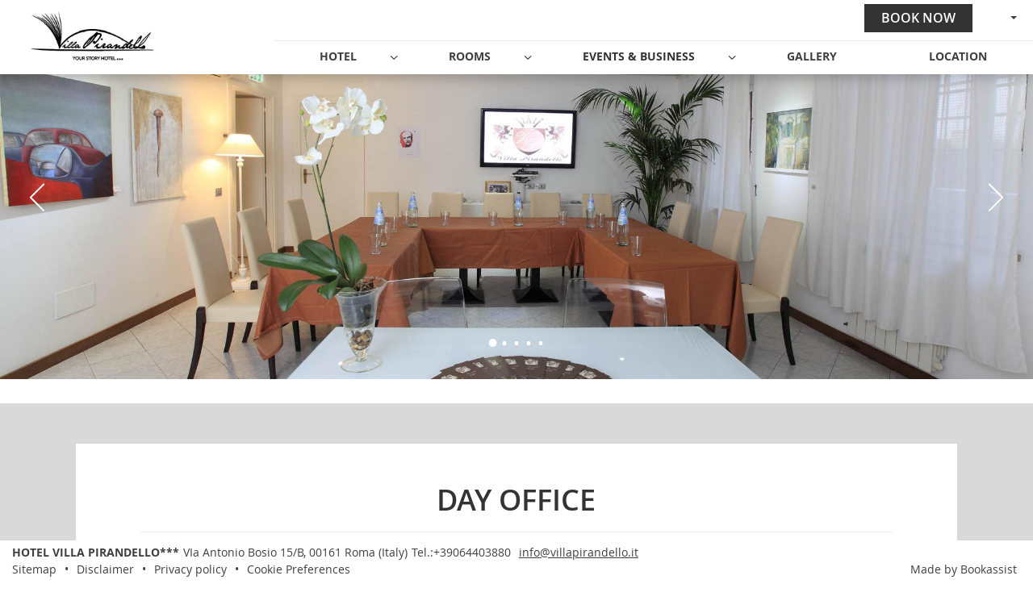

--- FILE ---
content_type: text/html; charset=UTF-8
request_url: https://www.villapirandello.it/en/day-office/
body_size: 52840
content:
  
  

<!DOCTYPE html><html dir="ltr" lang="en" class="smrt-mondrian smrt-en  smrt-spbg smrt-computer media-md"><head><!-- <S_tpl_mondrian_styles !!--><link rel="apple-touch-icon" href="//www.villapirandello.it/files-sbbasic/ba_jarisrl_it/logo/_logo-img_hotel-villa-pirandello-rome.png"><link rel="shortcut icon" href="/files/img/mondrian-navy/favicon.png"><link rel="image_src" href="//www.villapirandello.it/files-sbbasic/ba_jarisrl_it/logo/_hotel-villa-pirandello-rome.png"><!--[if IE 9]>
<link href="/mondrian/cssie9.css?ts=1768788488" rel="stylesheet" type="text/css">
<![endif]--><style>@font-face { font-family: open-sans; font-display: block; src: url('https://d3l592tomi1h4y.cloudfront.net/fonts-smart/cyrillic/open-sans/regular/open-sans-regular.woff') format('woff'); font-weight: normal; font-style: normal; } @font-face { font-family: open-sans; font-display: block; src: url('https://d3l592tomi1h4y.cloudfront.net/fonts-smart/cyrillic/open-sans/italic/open-sans-italic.woff') format('woff'); font-weight: normal; font-style: italic; } @font-face { font-family: open-sans; font-display: block; src: url('https://d3l592tomi1h4y.cloudfront.net/fonts-smart/cyrillic/open-sans/bold/open-sans-bold.woff') format('woff'); font-weight: bold; font-style: normal; } @font-face { font-family: open-sans; font-display: block; src: url('https://d3l592tomi1h4y.cloudfront.net/fonts-smart/cyrillic/open-sans/bolditalic/open-sans-bolditalic.woff') format('woff'); font-weight: bold; font-style: italic; } @font-face { font-family: open-sans-bold; font-display: block; src: url('https://d3l592tomi1h4y.cloudfront.net/fonts-smart/cyrillic/open-sans-bold/regular/open-sans-bold-regular.woff') format('woff'); font-weight: normal; font-style: normal; } @font-face { font-family: open-sans-bold; font-display: block; src: url('https://d3l592tomi1h4y.cloudfront.net/fonts-smart/cyrillic/open-sans-bold/italic/open-sans-bold-italic.woff') format('woff'); font-weight: normal; font-style: italic; } @font-face { font-family: open-sans-bold; font-display: block; src: url('https://d3l592tomi1h4y.cloudfront.net/fonts-smart/cyrillic/open-sans-bold/bold/open-sans-bold-bold.woff') format('woff'); font-weight: bold; font-style: normal; } @font-face { font-family: open-sans-bold; font-display: block; src: url('https://d3l592tomi1h4y.cloudfront.net/fonts-smart/cyrillic/open-sans-bold/bolditalic/open-sans-bold-bolditalic.woff') format('woff'); font-weight: bold; font-style: italic; } /*! jQuery UI - v1.12.1 - 2017-10-20 * http://jqueryui.com * Includes: core.css, datepicker.css, theme.css * To view and modify this theme, visit http://jqueryui.com/themeroller/?scope=&folderName=base&cornerRadiusShadow=8px&offsetLeftShadow=0px&offsetTopShadow=0px&thicknessShadow=5px&opacityShadow=30&bgImgOpacityShadow=0&bgTextureShadow=flat&bgColorShadow=666666&opacityOverlay=30&bgImgOpacityOverlay=0&bgTextureOverlay=flat&bgColorOverlay=aaaaaa&iconColorError=cc0000&fcError=5f3f3f&borderColorError=f1a899&bgTextureError=flat&bgColorError=fddfdf&iconColorHighlight=777620&fcHighlight=777620&borderColorHighlight=dad55e&bgTextureHighlight=flat&bgColorHighlight=fffa90&iconColorActive=ffffff&fcActive=ffffff&borderColorActive=003eff&bgTextureActive=flat&bgColorActive=007fff&iconColorHover=555555&fcHover=2b2b2b&borderColorHover=cccccc&bgTextureHover=flat&bgColorHover=ededed&iconColorDefault=777777&fcDefault=454545&borderColorDefault=c5c5c5&bgTextureDefault=flat&bgColorDefault=f6f6f6&iconColorContent=444444&fcContent=333333&borderColorContent=dddddd&bgTextureContent=flat&bgColorContent=ffffff&iconColorHeader=444444&fcHeader=333333&borderColorHeader=dddddd&bgTextureHeader=flat&bgColorHeader=e9e9e9&cornerRadius=3px&fwDefault=normal&fsDefault=1em&ffDefault=Arial%2CHelvetica%2Csans-serif * Copyright jQuery Foundation and other contributors; Licensed MIT */ .ui-helper-hidden{display:none}.ui-helper-hidden-accessible{border:0;clip:rect(0 0 0 0);height:1px;margin:-1px;overflow:hidden;padding:0;position:absolute;width:1px}.ui-helper-reset{margin:0;padding:0;border:0;outline:0;line-height:1.3;text-decoration:none;font-size:100%;list-style:none}.ui-helper-clearfix:before,.ui-helper-clearfix:after{content:"";display:table;border-collapse:collapse}.ui-helper-clearfix:after{clear:both}.ui-helper-zfix{width:100%;height:100%;top:0;left:0;position:absolute;opacity:0;filter:Alpha(Opacity=0)}.ui-front{z-index:100}.ui-state-disabled{cursor:default!important;pointer-events:none}.ui-icon{display:inline-block;vertical-align:middle;margin-top:-.25em;position:relative;text-indent:-99999px;overflow:hidden;background-repeat:no-repeat}.ui-widget-icon-block{left:50%;margin-left:-8px;display:block}.ui-widget-overlay{position:fixed;top:0;left:0;width:100%;height:100%}.ui-datepicker{width:17em;padding:.2em .2em 0;display:none}.ui-datepicker .ui-datepicker-header{position:relative;padding:.2em 0}.ui-datepicker .ui-datepicker-prev,.ui-datepicker .ui-datepicker-next{position:absolute;top:2px;width:1.8em;height:1.8em}.ui-datepicker .ui-datepicker-prev-hover,.ui-datepicker .ui-datepicker-next-hover{top:1px}.ui-datepicker .ui-datepicker-prev{left:2px}.ui-datepicker .ui-datepicker-next{right:2px}.ui-datepicker .ui-datepicker-prev-hover{left:1px}.ui-datepicker .ui-datepicker-next-hover{right:1px}.ui-datepicker .ui-datepicker-prev span,.ui-datepicker .ui-datepicker-next span{display:block;position:absolute;left:50%;margin-left:-8px;top:50%;margin-top:-8px}.ui-datepicker .ui-datepicker-title{margin:0 2.3em;line-height:1.8em;text-align:center}.ui-datepicker .ui-datepicker-title select{font-size:1em;margin:1px 0}.ui-datepicker select.ui-datepicker-month,.ui-datepicker select.ui-datepicker-year{width:45%}.ui-datepicker table{width:100%;font-size:.9em;border-collapse:collapse;margin:0 0 .4em}.ui-datepicker th{padding:.7em .3em;text-align:center;font-weight:bold;border:0}.ui-datepicker td{border:0;padding:1px}.ui-datepicker td span,.ui-datepicker td a{display:block;padding:.2em;text-align:right;text-decoration:none}.ui-datepicker .ui-datepicker-buttonpane{background-image:none;margin:.7em 0 0 0;padding:0 .2em;border-left:0;border-right:0;border-bottom:0}.ui-datepicker .ui-datepicker-buttonpane button{float:right;margin:.5em .2em .4em;cursor:pointer;padding:.2em .6em .3em .6em;width:auto;overflow:visible}.ui-datepicker .ui-datepicker-buttonpane button.ui-datepicker-current{float:left}.ui-datepicker.ui-datepicker-multi{width:auto}.ui-datepicker-multi .ui-datepicker-group{float:left}.ui-datepicker-multi .ui-datepicker-group table{width:95%;margin:0 auto .4em}.ui-datepicker-multi-2 .ui-datepicker-group{width:50%}.ui-datepicker-multi-3 .ui-datepicker-group{width:33.3%}.ui-datepicker-multi-4 .ui-datepicker-group{width:25%}.ui-datepicker-multi .ui-datepicker-group-last .ui-datepicker-header,.ui-datepicker-multi .ui-datepicker-group-middle .ui-datepicker-header{border-left-width:0}.ui-datepicker-multi .ui-datepicker-buttonpane{clear:left}.ui-datepicker-row-break{clear:both;width:100%;font-size:0}.ui-datepicker-rtl{direction:rtl}.ui-datepicker-rtl .ui-datepicker-prev{right:2px;left:auto}.ui-datepicker-rtl .ui-datepicker-next{left:2px;right:auto}.ui-datepicker-rtl .ui-datepicker-prev:hover{right:1px;left:auto}.ui-datepicker-rtl .ui-datepicker-next:hover{left:1px;right:auto}.ui-datepicker-rtl .ui-datepicker-buttonpane{clear:right}.ui-datepicker-rtl .ui-datepicker-buttonpane button{float:left}.ui-datepicker-rtl .ui-datepicker-buttonpane button.ui-datepicker-current,.ui-datepicker-rtl .ui-datepicker-group{float:right}.ui-datepicker-rtl .ui-datepicker-group-last .ui-datepicker-header,.ui-datepicker-rtl .ui-datepicker-group-middle .ui-datepicker-header{border-right-width:0;border-left-width:1px}.ui-datepicker .ui-icon{display:block;text-indent:-99999px;overflow:hidden;background-repeat:no-repeat;left:.5em;top:.3em}.ui-widget{font-family:Arial,Helvetica,sans-serif;font-size:1em}.ui-widget .ui-widget{font-size:1em}.ui-widget input,.ui-widget select,.ui-widget textarea,.ui-widget button{font-family:Arial,Helvetica,sans-serif;font-size:1em}.ui-widget.ui-widget-content{border:1px solid #c5c5c5}.ui-widget-content{border:1px solid #ddd;background:#fff;color:#333}.ui-widget-content a{color:#333}.ui-widget-header{border:1px solid #ddd;background:#e9e9e9;color:#333;font-weight:bold}.ui-widget-header a{color:#333}.ui-state-default,.ui-widget-content .ui-state-default,.ui-widget-header .ui-state-default,.ui-button,html .ui-button.ui-state-disabled:hover,html .ui-button.ui-state-disabled:active{border:1px solid #c5c5c5;background:#f6f6f6;font-weight:normal;color:#454545}.ui-state-default a,.ui-state-default a:link,.ui-state-default a:visited,a.ui-button,a:link.ui-button,a:visited.ui-button,.ui-button{color:#454545;text-decoration:none}.ui-state-hover,.ui-widget-content .ui-state-hover,.ui-widget-header .ui-state-hover,.ui-state-focus,.ui-widget-content .ui-state-focus,.ui-widget-header .ui-state-focus,.ui-button:hover,.ui-button:focus{border:1px solid #ccc;background:#ededed;font-weight:normal;color:#2b2b2b}.ui-state-hover a,.ui-state-hover a:hover,.ui-state-hover a:link,.ui-state-hover a:visited,.ui-state-focus a,.ui-state-focus a:hover,.ui-state-focus a:link,.ui-state-focus a:visited,a.ui-button:hover,a.ui-button:focus{color:#2b2b2b;text-decoration:none}.ui-visual-focus{box-shadow:0 0 3px 1px rgb(94,158,214)}.ui-state-active,.ui-widget-content .ui-state-active,.ui-widget-header .ui-state-active,a.ui-button:active,.ui-button:active,.ui-button.ui-state-active:hover{border:1px solid #003eff;background:#007fff;font-weight:normal;color:#fff}.ui-icon-background,.ui-state-active .ui-icon-background{border:#003eff;background-color:#fff}.ui-state-active a,.ui-state-active a:link,.ui-state-active a:visited{color:#fff;text-decoration:none}.ui-state-highlight,.ui-widget-content .ui-state-highlight,.ui-widget-header .ui-state-highlight{border:1px solid #dad55e;background:#fffa90;color:#777620}.ui-state-checked{border:1px solid #dad55e;background:#fffa90}.ui-state-highlight a,.ui-widget-content .ui-state-highlight a,.ui-widget-header .ui-state-highlight a{color:#777620}.ui-state-error,.ui-widget-content .ui-state-error,.ui-widget-header .ui-state-error{border:1px solid #f1a899;background:#fddfdf;color:#5f3f3f}.ui-state-error a,.ui-widget-content .ui-state-error a,.ui-widget-header .ui-state-error a{color:#5f3f3f}.ui-state-error-text,.ui-widget-content .ui-state-error-text,.ui-widget-header .ui-state-error-text{color:#5f3f3f}.ui-priority-primary,.ui-widget-content .ui-priority-primary,.ui-widget-header .ui-priority-primary{font-weight:bold}.ui-priority-secondary,.ui-widget-content .ui-priority-secondary,.ui-widget-header .ui-priority-secondary{opacity:.7;filter:Alpha(Opacity=70);font-weight:normal}.ui-state-disabled,.ui-widget-content .ui-state-disabled,.ui-widget-header .ui-state-disabled{opacity:.35;filter:Alpha(Opacity=35);background-image:none}.ui-state-disabled .ui-icon{filter:Alpha(Opacity=35)}.ui-icon{width:16px;height:16px}.ui-icon,.ui-widget-content .ui-icon{background-image:url("images/ui-icons_444444_256x240.png")}.ui-widget-header .ui-icon{background-image:url("images/ui-icons_444444_256x240.png")}.ui-state-hover .ui-icon,.ui-state-focus .ui-icon,.ui-button:hover .ui-icon,.ui-button:focus .ui-icon{background-image:url("images/ui-icons_555555_256x240.png")}.ui-state-active .ui-icon,.ui-button:active .ui-icon{background-image:url("images/ui-icons_ffffff_256x240.png")}.ui-state-highlight .ui-icon,.ui-button .ui-state-highlight.ui-icon{background-image:url("images/ui-icons_777620_256x240.png")}.ui-state-error .ui-icon,.ui-state-error-text .ui-icon{background-image:url("images/ui-icons_cc0000_256x240.png")}.ui-button .ui-icon{background-image:url("images/ui-icons_777777_256x240.png")}.ui-icon-blank{background-position:16px 16px}.ui-icon-caret-1-n{background-position:0 0}.ui-icon-caret-1-ne{background-position:-16px 0}.ui-icon-caret-1-e{background-position:-32px 0}.ui-icon-caret-1-se{background-position:-48px 0}.ui-icon-caret-1-s{background-position:-65px 0}.ui-icon-caret-1-sw{background-position:-80px 0}.ui-icon-caret-1-w{background-position:-96px 0}.ui-icon-caret-1-nw{background-position:-112px 0}.ui-icon-caret-2-n-s{background-position:-128px 0}.ui-icon-caret-2-e-w{background-position:-144px 0}.ui-icon-triangle-1-n{background-position:0 -16px}.ui-icon-triangle-1-ne{background-position:-16px -16px}.ui-icon-triangle-1-e{background-position:-32px -16px}.ui-icon-triangle-1-se{background-position:-48px -16px}.ui-icon-triangle-1-s{background-position:-65px -16px}.ui-icon-triangle-1-sw{background-position:-80px -16px}.ui-icon-triangle-1-w{background-position:-96px -16px}.ui-icon-triangle-1-nw{background-position:-112px -16px}.ui-icon-triangle-2-n-s{background-position:-128px -16px}.ui-icon-triangle-2-e-w{background-position:-144px -16px}.ui-icon-arrow-1-n{background-position:0 -32px}.ui-icon-arrow-1-ne{background-position:-16px -32px}.ui-icon-arrow-1-e{background-position:-32px -32px}.ui-icon-arrow-1-se{background-position:-48px -32px}.ui-icon-arrow-1-s{background-position:-65px -32px}.ui-icon-arrow-1-sw{background-position:-80px -32px}.ui-icon-arrow-1-w{background-position:-96px -32px}.ui-icon-arrow-1-nw{background-position:-112px -32px}.ui-icon-arrow-2-n-s{background-position:-128px -32px}.ui-icon-arrow-2-ne-sw{background-position:-144px -32px}.ui-icon-arrow-2-e-w{background-position:-160px -32px}.ui-icon-arrow-2-se-nw{background-position:-176px -32px}.ui-icon-arrowstop-1-n{background-position:-192px -32px}.ui-icon-arrowstop-1-e{background-position:-208px -32px}.ui-icon-arrowstop-1-s{background-position:-224px -32px}.ui-icon-arrowstop-1-w{background-position:-240px -32px}.ui-icon-arrowthick-1-n{background-position:1px -48px}.ui-icon-arrowthick-1-ne{background-position:-16px -48px}.ui-icon-arrowthick-1-e{background-position:-32px -48px}.ui-icon-arrowthick-1-se{background-position:-48px -48px}.ui-icon-arrowthick-1-s{background-position:-64px -48px}.ui-icon-arrowthick-1-sw{background-position:-80px -48px}.ui-icon-arrowthick-1-w{background-position:-96px -48px}.ui-icon-arrowthick-1-nw{background-position:-112px -48px}.ui-icon-arrowthick-2-n-s{background-position:-128px -48px}.ui-icon-arrowthick-2-ne-sw{background-position:-144px -48px}.ui-icon-arrowthick-2-e-w{background-position:-160px -48px}.ui-icon-arrowthick-2-se-nw{background-position:-176px -48px}.ui-icon-arrowthickstop-1-n{background-position:-192px -48px}.ui-icon-arrowthickstop-1-e{background-position:-208px -48px}.ui-icon-arrowthickstop-1-s{background-position:-224px -48px}.ui-icon-arrowthickstop-1-w{background-position:-240px -48px}.ui-icon-arrowreturnthick-1-w{background-position:0 -64px}.ui-icon-arrowreturnthick-1-n{background-position:-16px -64px}.ui-icon-arrowreturnthick-1-e{background-position:-32px -64px}.ui-icon-arrowreturnthick-1-s{background-position:-48px -64px}.ui-icon-arrowreturn-1-w{background-position:-64px -64px}.ui-icon-arrowreturn-1-n{background-position:-80px -64px}.ui-icon-arrowreturn-1-e{background-position:-96px -64px}.ui-icon-arrowreturn-1-s{background-position:-112px -64px}.ui-icon-arrowrefresh-1-w{background-position:-128px -64px}.ui-icon-arrowrefresh-1-n{background-position:-144px -64px}.ui-icon-arrowrefresh-1-e{background-position:-160px -64px}.ui-icon-arrowrefresh-1-s{background-position:-176px -64px}.ui-icon-arrow-4{background-position:0 -80px}.ui-icon-arrow-4-diag{background-position:-16px -80px}.ui-icon-extlink{background-position:-32px -80px}.ui-icon-newwin{background-position:-48px -80px}.ui-icon-refresh{background-position:-64px -80px}.ui-icon-shuffle{background-position:-80px -80px}.ui-icon-transfer-e-w{background-position:-96px -80px}.ui-icon-transferthick-e-w{background-position:-112px -80px}.ui-icon-folder-collapsed{background-position:0 -96px}.ui-icon-folder-open{background-position:-16px -96px}.ui-icon-document{background-position:-32px -96px}.ui-icon-document-b{background-position:-48px -96px}.ui-icon-note{background-position:-64px -96px}.ui-icon-mail-closed{background-position:-80px -96px}.ui-icon-mail-open{background-position:-96px -96px}.ui-icon-suitcase{background-position:-112px -96px}.ui-icon-comment{background-position:-128px -96px}.ui-icon-person{background-position:-144px -96px}.ui-icon-print{background-position:-160px -96px}.ui-icon-trash{background-position:-176px -96px}.ui-icon-locked{background-position:-192px -96px}.ui-icon-unlocked{background-position:-208px -96px}.ui-icon-bookmark{background-position:-224px -96px}.ui-icon-tag{background-position:-240px -96px}.ui-icon-home{background-position:0 -112px}.ui-icon-flag{background-position:-16px -112px}.ui-icon-calendar{background-position:-32px -112px}.ui-icon-cart{background-position:-48px -112px}.ui-icon-pencil{background-position:-64px -112px}.ui-icon-clock{background-position:-80px -112px}.ui-icon-disk{background-position:-96px -112px}.ui-icon-calculator{background-position:-112px -112px}.ui-icon-zoomin{background-position:-128px -112px}.ui-icon-zoomout{background-position:-144px -112px}.ui-icon-search{background-position:-160px -112px}.ui-icon-wrench{background-position:-176px -112px}.ui-icon-gear{background-position:-192px -112px}.ui-icon-heart{background-position:-208px -112px}.ui-icon-star{background-position:-224px -112px}.ui-icon-link{background-position:-240px -112px}.ui-icon-cancel{background-position:0 -128px}.ui-icon-plus{background-position:-16px -128px}.ui-icon-plusthick{background-position:-32px -128px}.ui-icon-minus{background-position:-48px -128px}.ui-icon-minusthick{background-position:-64px -128px}.ui-icon-close{background-position:-80px -128px}.ui-icon-closethick{background-position:-96px -128px}.ui-icon-key{background-position:-112px -128px}.ui-icon-lightbulb{background-position:-128px -128px}.ui-icon-scissors{background-position:-144px -128px}.ui-icon-clipboard{background-position:-160px -128px}.ui-icon-copy{background-position:-176px -128px}.ui-icon-contact{background-position:-192px -128px}.ui-icon-image{background-position:-208px -128px}.ui-icon-video{background-position:-224px -128px}.ui-icon-script{background-position:-240px -128px}.ui-icon-alert{background-position:0 -144px}.ui-icon-info{background-position:-16px -144px}.ui-icon-notice{background-position:-32px -144px}.ui-icon-help{background-position:-48px -144px}.ui-icon-check{background-position:-64px -144px}.ui-icon-bullet{background-position:-80px -144px}.ui-icon-radio-on{background-position:-96px -144px}.ui-icon-radio-off{background-position:-112px -144px}.ui-icon-pin-w{background-position:-128px -144px}.ui-icon-pin-s{background-position:-144px -144px}.ui-icon-play{background-position:0 -160px}.ui-icon-pause{background-position:-16px -160px}.ui-icon-seek-next{background-position:-32px -160px}.ui-icon-seek-prev{background-position:-48px -160px}.ui-icon-seek-end{background-position:-64px -160px}.ui-icon-seek-start{background-position:-80px -160px}.ui-icon-seek-first{background-position:-80px -160px}.ui-icon-stop{background-position:-96px -160px}.ui-icon-eject{background-position:-112px -160px}.ui-icon-volume-off{background-position:-128px -160px}.ui-icon-volume-on{background-position:-144px -160px}.ui-icon-power{background-position:0 -176px}.ui-icon-signal-diag{background-position:-16px -176px}.ui-icon-signal{background-position:-32px -176px}.ui-icon-battery-0{background-position:-48px -176px}.ui-icon-battery-1{background-position:-64px -176px}.ui-icon-battery-2{background-position:-80px -176px}.ui-icon-battery-3{background-position:-96px -176px}.ui-icon-circle-plus{background-position:0 -192px}.ui-icon-circle-minus{background-position:-16px -192px}.ui-icon-circle-close{background-position:-32px -192px}.ui-icon-circle-triangle-e{background-position:-48px -192px}.ui-icon-circle-triangle-s{background-position:-64px -192px}.ui-icon-circle-triangle-w{background-position:-80px -192px}.ui-icon-circle-triangle-n{background-position:-96px -192px}.ui-icon-circle-arrow-e{background-position:-112px -192px}.ui-icon-circle-arrow-s{background-position:-128px -192px}.ui-icon-circle-arrow-w{background-position:-144px -192px}.ui-icon-circle-arrow-n{background-position:-160px -192px}.ui-icon-circle-zoomin{background-position:-176px -192px}.ui-icon-circle-zoomout{background-position:-192px -192px}.ui-icon-circle-check{background-position:-208px -192px}.ui-icon-circlesmall-plus{background-position:0 -208px}.ui-icon-circlesmall-minus{background-position:-16px -208px}.ui-icon-circlesmall-close{background-position:-32px -208px}.ui-icon-squaresmall-plus{background-position:-48px -208px}.ui-icon-squaresmall-minus{background-position:-64px -208px}.ui-icon-squaresmall-close{background-position:-80px -208px}.ui-icon-grip-dotted-vertical{background-position:0 -224px}.ui-icon-grip-dotted-horizontal{background-position:-16px -224px}.ui-icon-grip-solid-vertical{background-position:-32px -224px}.ui-icon-grip-solid-horizontal{background-position:-48px -224px}.ui-icon-gripsmall-diagonal-se{background-position:-64px -224px}.ui-icon-grip-diagonal-se{background-position:-80px -224px}.ui-corner-all,.ui-corner-top,.ui-corner-left,.ui-corner-tl{border-top-left-radius:3px}.ui-corner-all,.ui-corner-top,.ui-corner-right,.ui-corner-tr{border-top-right-radius:3px}.ui-corner-all,.ui-corner-bottom,.ui-corner-left,.ui-corner-bl{border-bottom-left-radius:3px}.ui-corner-all,.ui-corner-bottom,.ui-corner-right,.ui-corner-br{border-bottom-right-radius:3px}.ui-widget-overlay{background:#aaa;opacity:.3;filter:Alpha(Opacity=30)}.ui-widget-shadow{-webkit-box-shadow:0 0 5px #666;box-shadow:0 0 5px #666}</style><style>hr,img{border:0}body,figure{margin:0}.btn-group>.btn-group,.btn-toolbar .btn,.btn-toolbar .btn-group,.btn-toolbar .input-group,.col-xs-1,.col-xs-10,.col-xs-11,.col-xs-12,.col-xs-2,.col-xs-3,.col-xs-4,.col-xs-5,.col-xs-6,.col-xs-7,.col-xs-8,.col-xs-9,.dropdown-menu{float:left}.img-responsive,.img-thumbnail,.table,label{max-width:100%}.btn,.text-nowrap{white-space:nowrap}html{font-family:sans-serif;-ms-text-size-adjust:100%;-webkit-text-size-adjust:100%}article,aside,details,figcaption,figure,footer,header,hgroup,main,menu,nav,section,summary{display:block}audio,canvas,progress,video{display:inline-block;vertical-align:baseline}audio:not([controls]){display:none;height:0}[hidden],template{display:none}a{background-color:transparent;color:#337ab7;text-decoration:none}a:active,a:hover{outline:0}b,optgroup,strong{font-weight:700}dfn{font-style:italic}h1{margin:.67em 0}mark{background:#ff0;color:#000}.img-thumbnail,body{background-color:#fff}.btn,.btn-danger.active,.btn-danger:active,.btn-default.active,.btn-default:active,.btn-info.active,.btn-info:active,.btn-primary.active,.btn-primary:active,.btn-warning.active,.btn-warning:active,.btn.active,.btn:active,.dropdown-menu>.disabled>a:focus,.dropdown-menu>.disabled>a:hover,.form-control,.navbar-toggle,.open>.dropdown-toggle.btn-danger,.open>.dropdown-toggle.btn-default,.open>.dropdown-toggle.btn-info,.open>.dropdown-toggle.btn-primary,.open>.dropdown-toggle.btn-warning{background-image:none}sub,sup{font-size:75%;line-height:0;position:relative;vertical-align:baseline}sup{top:-.5em}sub{bottom:-.25em}img{vertical-align:middle}svg:not(:root){overflow:hidden}hr{-webkit-box-sizing:content-box;-moz-box-sizing:content-box;box-sizing:content-box;height:0}pre,textarea{overflow:auto}code,kbd,pre,samp{font-family:monospace,monospace;font-size:1em}button,input,optgroup,select,textarea{color:inherit;font:inherit;margin:0}button{overflow:visible}button,select{text-transform:none}button,html input[type=button],input[type=reset],input[type=submit]{-webkit-appearance:button;cursor:pointer}button[disabled],html input[disabled]{cursor:default}button::-moz-focus-inner,input::-moz-focus-inner{border:0;padding:0}input[type=checkbox],input[type=radio]{-webkit-box-sizing:border-box;-moz-box-sizing:border-box;box-sizing:border-box;padding:0}input[type=number]::-webkit-inner-spin-button,input[type=number]::-webkit-outer-spin-button{height:auto}input[type=search]::-webkit-search-cancel-button,input[type=search]::-webkit-search-decoration{-webkit-appearance:none}td,th{padding:0}*,:after,:before{-webkit-box-sizing:border-box;-moz-box-sizing:border-box;box-sizing:border-box}html{font-size:10px;-webkit-tap-highlight-color:transparent}body{font-family:"Helvetica Neue",Helvetica,Arial,sans-serif;font-size:14px;line-height:1.42857143;color:#333}button,input,select,textarea{font-family:inherit;font-size:inherit;line-height:inherit}a:focus,a:hover{color:#23527c;text-decoration:underline}a:focus{outline:-webkit-focus-ring-color auto 5px;outline-offset:-2px}.img-responsive{display:block;height:auto}.img-rounded{border-radius:6px}.img-thumbnail{padding:4px;line-height:1.42857143;border:1px solid #ddd;border-radius:4px;-webkit-transition:all .2s ease-in-out;-o-transition:all .2s ease-in-out;transition:all .2s ease-in-out;display:inline-block;height:auto}.img-circle{border-radius:50%}hr{margin-top:20px;margin-bottom:20px;border-top:1px solid #eee}.sr-only{position:absolute;width:1px;height:1px;margin:-1px;padding:0;overflow:hidden;clip:rect(0,0,0,0);border:0}.sr-only-focusable:active,.sr-only-focusable:focus{position:static;width:auto;height:auto;margin:0;overflow:visible;clip:auto}[role=button]{cursor:pointer}.h1,.h2,.h3,.h4,.h5,.h6,h1,h2,h3,h4,h5,h6{font-family:inherit;font-weight:500;line-height:1.1;color:inherit}.h1 .small,.h1 small,.h2 .small,.h2 small,.h3 .small,.h3 small,.h4 .small,.h4 small,.h5 .small,.h5 small,.h6 .small,.h6 small,h1 .small,h1 small,h2 .small,h2 small,h3 .small,h3 small,h4 .small,h4 small,h5 .small,h5 small,h6 .small,h6 small{font-weight:400;line-height:1;color:#777}.h1,.h2,.h3,h1,h2,h3{margin-top:20px;margin-bottom:10px}.h1 .small,.h1 small,.h2 .small,.h2 small,.h3 .small,.h3 small,h1 .small,h1 small,h2 .small,h2 small,h3 .small,h3 small{font-size:65%}.h4,.h5,.h6,h4,h5,h6{margin-top:10px;margin-bottom:10px}.h4 .small,.h4 small,.h5 .small,.h5 small,.h6 .small,.h6 small,h4 .small,h4 small,h5 .small,h5 small,h6 .small,h6 small{font-size:75%}.h1,h1{font-size:36px}.h2,h2{font-size:30px}.h3,h3{font-size:24px}.h4,h4{font-size:18px}.h5,h5{font-size:14px}.h6,h6{font-size:12px}p{margin:0 0 10px}.lead{margin-bottom:20px;font-size:16px;font-weight:300;line-height:1.4}dt,label{font-weight:700}@media (min-width:768px){.lead{font-size:21px}}.small,small{font-size:85%}.mark,mark{background-color:#fcf8e3;padding:.2em}.list-inline,.list-unstyled{padding-left:0;list-style:none}.text-left{text-align:left}.text-right{text-align:right}.text-center{text-align:center}.text-justify{text-align:justify}.text-lowercase{text-transform:lowercase}.text-uppercase{text-transform:uppercase}.text-capitalize{text-transform:capitalize}.text-muted{color:#777}.text-primary{color:#337ab7}a.text-primary:focus,a.text-primary:hover{color:#286090}.text-success{color:#3c763d}a.text-success:focus,a.text-success:hover{color:#2b542c}.text-info{color:#31708f}a.text-info:focus,a.text-info:hover{color:#245269}.text-warning{color:#8a6d3b}a.text-warning:focus,a.text-warning:hover{color:#66512c}.text-danger{color:#a94442}a.text-danger:focus,a.text-danger:hover{color:#843534}.bg-primary{color:#fff;background-color:#337ab7}a.bg-primary:focus,a.bg-primary:hover{background-color:#286090}.bg-success{background-color:#dff0d8}a.bg-success:focus,a.bg-success:hover{background-color:#c1e2b3}.bg-info{background-color:#d9edf7}a.bg-info:focus,a.bg-info:hover{background-color:#afd9ee}.bg-warning{background-color:#fcf8e3}a.bg-warning:focus,a.bg-warning:hover{background-color:#f7ecb5}.bg-danger{background-color:#f2dede}a.bg-danger:focus,a.bg-danger:hover{background-color:#e4b9b9}.page-header{padding-bottom:9px;margin:40px 0 20px;border-bottom:1px solid #eee}dl,ol,ul{margin-top:0}blockquote ol:last-child,blockquote p:last-child,blockquote ul:last-child,ol ol,ol ul,ul ol,ul ul{margin-bottom:0}ol,ul{margin-bottom:10px}.list-inline{margin-left:-5px}.list-inline>li{display:inline-block;padding-left:5px;padding-right:5px}dl{margin-bottom:20px}dd,dt{line-height:1.42857143}dd{margin-left:0}@media (min-width:768px){.dl-horizontal dt{float:left;width:160px;clear:left;text-align:right;overflow:hidden;text-overflow:ellipsis;white-space:nowrap}.dl-horizontal dd{margin-left:180px}.container{width:750px}}abbr[data-original-title],abbr[title]{cursor:help;border-bottom:1px dotted #777}.initialism{font-size:90%;text-transform:uppercase}blockquote{padding:10px 20px;margin:0 0 20px;font-size:17.5px;border-left:5px solid #eee}.container,.container-fluid{margin-right:auto;margin-left:auto}.table,address{margin-bottom:20px}blockquote .small,blockquote footer,blockquote small{display:block;font-size:80%;line-height:1.42857143;color:#777}blockquote .small:before,blockquote footer:before,blockquote small:before{content:'\2014 \00A0'}.blockquote-reverse,blockquote.pull-right{padding-right:15px;padding-left:0;border-right:5px solid #eee;border-left:0;text-align:right}.container,.container-fluid{padding-left:15px;padding-right:15px}caption,th{text-align:left}.blockquote-reverse .small:before,.blockquote-reverse footer:before,.blockquote-reverse small:before,blockquote.pull-right .small:before,blockquote.pull-right footer:before,blockquote.pull-right small:before{content:''}.blockquote-reverse .small:after,.blockquote-reverse footer:after,.blockquote-reverse small:after,blockquote.pull-right .small:after,blockquote.pull-right footer:after,blockquote.pull-right small:after{content:'\00A0 \2014'}address{font-style:normal;line-height:1.42857143}@media (min-width:992px){.container{width:970px}}@media (min-width:1200px){.container{width:1170px}}@media (min-width:1400px){.container{width:1370px}}@media (min-width:1600px){.container{width:1570px}}@media (min-width:1800px){.container{width:1770px}}.row{margin-left:-15px;margin-right:-15px}.col-lg-1,.col-lg-10,.col-lg-11,.col-lg-12,.col-lg-2,.col-lg-3,.col-lg-4,.col-lg-5,.col-lg-6,.col-lg-7,.col-lg-8,.col-lg-9,.col-md-1,.col-md-10,.col-md-11,.col-md-12,.col-md-2,.col-md-3,.col-md-4,.col-md-5,.col-md-6,.col-md-7,.col-md-8,.col-md-9,.col-sm-1,.col-sm-10,.col-sm-11,.col-sm-12,.col-sm-2,.col-sm-3,.col-sm-4,.col-sm-5,.col-sm-6,.col-sm-7,.col-sm-8,.col-sm-9,.col-xl-1,.col-xl-10,.col-xl-11,.col-xl-12,.col-xl-2,.col-xl-3,.col-xl-4,.col-xl-5,.col-xl-6,.col-xl-7,.col-xl-8,.col-xl-9,.col-xs-1,.col-xs-10,.col-xs-11,.col-xs-12,.col-xs-2,.col-xs-3,.col-xs-4,.col-xs-5,.col-xs-6,.col-xs-7,.col-xs-8,.col-xs-9,.col-xxl-1,.col-xxl-10,.col-xxl-11,.col-xxl-12,.col-xxl-2,.col-xxl-3,.col-xxl-4,.col-xxl-5,.col-xxl-6,.col-xxl-7,.col-xxl-8,.col-xxl-9,.col-xxxl-1,.col-xxxl-10,.col-xxxl-11,.col-xxxl-12,.col-xxxl-2,.col-xxxl-3,.col-xxxl-4,.col-xxxl-5,.col-xxxl-6,.col-xxxl-7,.col-xxxl-8,.col-xxxl-9{position:relative;min-height:1px;padding-left:15px;padding-right:15px}.col-xs-12{width:100%}.col-xs-11{width:91.66666667%}.col-xs-10{width:83.33333333%}.col-xs-9{width:75%}.col-xs-8{width:66.66666667%}.col-xs-7{width:58.33333333%}.col-xs-6{width:50%}.col-xs-5{width:41.66666667%}.col-xs-4{width:33.33333333%}.col-xs-3{width:25%}.col-xs-2{width:16.66666667%}.col-xs-1{width:8.33333333%}.col-xs-pull-12{right:100%}.col-xs-pull-11{right:91.66666667%}.col-xs-pull-10{right:83.33333333%}.col-xs-pull-9{right:75%}.col-xs-pull-8{right:66.66666667%}.col-xs-pull-7{right:58.33333333%}.col-xs-pull-6{right:50%}.col-xs-pull-5{right:41.66666667%}.col-xs-pull-4{right:33.33333333%}.col-xs-pull-3{right:25%}.col-xs-pull-2{right:16.66666667%}.col-xs-pull-1{right:8.33333333%}.col-xs-pull-0{right:auto}.col-xs-push-12{left:100%}.col-xs-push-11{left:91.66666667%}.col-xs-push-10{left:83.33333333%}.col-xs-push-9{left:75%}.col-xs-push-8{left:66.66666667%}.col-xs-push-7{left:58.33333333%}.col-xs-push-6{left:50%}.col-xs-push-5{left:41.66666667%}.col-xs-push-4{left:33.33333333%}.col-xs-push-3{left:25%}.col-xs-push-2{left:16.66666667%}.col-xs-push-1{left:8.33333333%}.col-xs-push-0{left:auto}.col-xs-offset-12{margin-left:100%}.col-xs-offset-11{margin-left:91.66666667%}.col-xs-offset-10{margin-left:83.33333333%}.col-xs-offset-9{margin-left:75%}.col-xs-offset-8{margin-left:66.66666667%}.col-xs-offset-7{margin-left:58.33333333%}.col-xs-offset-6{margin-left:50%}.col-xs-offset-5{margin-left:41.66666667%}.col-xs-offset-4{margin-left:33.33333333%}.col-xs-offset-3{margin-left:25%}.col-xs-offset-2{margin-left:16.66666667%}.col-xs-offset-1{margin-left:8.33333333%}.col-xs-offset-0{margin-left:0}@media (min-width:768px){.col-sm-1,.col-sm-10,.col-sm-11,.col-sm-12,.col-sm-2,.col-sm-3,.col-sm-4,.col-sm-5,.col-sm-6,.col-sm-7,.col-sm-8,.col-sm-9{float:left}.col-sm-12{width:100%}.col-sm-11{width:91.66666667%}.col-sm-10{width:83.33333333%}.col-sm-9{width:75%}.col-sm-8{width:66.66666667%}.col-sm-7{width:58.33333333%}.col-sm-6{width:50%}.col-sm-5{width:41.66666667%}.col-sm-4{width:33.33333333%}.col-sm-3{width:25%}.col-sm-2{width:16.66666667%}.col-sm-1{width:8.33333333%}.col-sm-pull-12{right:100%}.col-sm-pull-11{right:91.66666667%}.col-sm-pull-10{right:83.33333333%}.col-sm-pull-9{right:75%}.col-sm-pull-8{right:66.66666667%}.col-sm-pull-7{right:58.33333333%}.col-sm-pull-6{right:50%}.col-sm-pull-5{right:41.66666667%}.col-sm-pull-4{right:33.33333333%}.col-sm-pull-3{right:25%}.col-sm-pull-2{right:16.66666667%}.col-sm-pull-1{right:8.33333333%}.col-sm-pull-0{right:auto}.col-sm-push-12{left:100%}.col-sm-push-11{left:91.66666667%}.col-sm-push-10{left:83.33333333%}.col-sm-push-9{left:75%}.col-sm-push-8{left:66.66666667%}.col-sm-push-7{left:58.33333333%}.col-sm-push-6{left:50%}.col-sm-push-5{left:41.66666667%}.col-sm-push-4{left:33.33333333%}.col-sm-push-3{left:25%}.col-sm-push-2{left:16.66666667%}.col-sm-push-1{left:8.33333333%}.col-sm-push-0{left:auto}.col-sm-offset-12{margin-left:100%}.col-sm-offset-11{margin-left:91.66666667%}.col-sm-offset-10{margin-left:83.33333333%}.col-sm-offset-9{margin-left:75%}.col-sm-offset-8{margin-left:66.66666667%}.col-sm-offset-7{margin-left:58.33333333%}.col-sm-offset-6{margin-left:50%}.col-sm-offset-5{margin-left:41.66666667%}.col-sm-offset-4{margin-left:33.33333333%}.col-sm-offset-3{margin-left:25%}.col-sm-offset-2{margin-left:16.66666667%}.col-sm-offset-1{margin-left:8.33333333%}.col-sm-offset-0{margin-left:0}}@media (min-width:992px){.col-md-1,.col-md-10,.col-md-11,.col-md-12,.col-md-2,.col-md-3,.col-md-4,.col-md-5,.col-md-6,.col-md-7,.col-md-8,.col-md-9{float:left}.col-md-12{width:100%}.col-md-11{width:91.66666667%}.col-md-10{width:83.33333333%}.col-md-9{width:75%}.col-md-8{width:66.66666667%}.col-md-7{width:58.33333333%}.col-md-6{width:50%}.col-md-5{width:41.66666667%}.col-md-4{width:33.33333333%}.col-md-3{width:25%}.col-md-2{width:16.66666667%}.col-md-1{width:8.33333333%}.col-md-pull-12{right:100%}.col-md-pull-11{right:91.66666667%}.col-md-pull-10{right:83.33333333%}.col-md-pull-9{right:75%}.col-md-pull-8{right:66.66666667%}.col-md-pull-7{right:58.33333333%}.col-md-pull-6{right:50%}.col-md-pull-5{right:41.66666667%}.col-md-pull-4{right:33.33333333%}.col-md-pull-3{right:25%}.col-md-pull-2{right:16.66666667%}.col-md-pull-1{right:8.33333333%}.col-md-pull-0{right:auto}.col-md-push-12{left:100%}.col-md-push-11{left:91.66666667%}.col-md-push-10{left:83.33333333%}.col-md-push-9{left:75%}.col-md-push-8{left:66.66666667%}.col-md-push-7{left:58.33333333%}.col-md-push-6{left:50%}.col-md-push-5{left:41.66666667%}.col-md-push-4{left:33.33333333%}.col-md-push-3{left:25%}.col-md-push-2{left:16.66666667%}.col-md-push-1{left:8.33333333%}.col-md-push-0{left:auto}.col-md-offset-12{margin-left:100%}.col-md-offset-11{margin-left:91.66666667%}.col-md-offset-10{margin-left:83.33333333%}.col-md-offset-9{margin-left:75%}.col-md-offset-8{margin-left:66.66666667%}.col-md-offset-7{margin-left:58.33333333%}.col-md-offset-6{margin-left:50%}.col-md-offset-5{margin-left:41.66666667%}.col-md-offset-4{margin-left:33.33333333%}.col-md-offset-3{margin-left:25%}.col-md-offset-2{margin-left:16.66666667%}.col-md-offset-1{margin-left:8.33333333%}.col-md-offset-0{margin-left:0}}@media (min-width:1200px){.col-lg-1,.col-lg-10,.col-lg-11,.col-lg-12,.col-lg-2,.col-lg-3,.col-lg-4,.col-lg-5,.col-lg-6,.col-lg-7,.col-lg-8,.col-lg-9{float:left}.col-lg-12{width:100%}.col-lg-11{width:91.66666667%}.col-lg-10{width:83.33333333%}.col-lg-9{width:75%}.col-lg-8{width:66.66666667%}.col-lg-7{width:58.33333333%}.col-lg-6{width:50%}.col-lg-5{width:41.66666667%}.col-lg-4{width:33.33333333%}.col-lg-3{width:25%}.col-lg-2{width:16.66666667%}.col-lg-1{width:8.33333333%}.col-lg-pull-12{right:100%}.col-lg-pull-11{right:91.66666667%}.col-lg-pull-10{right:83.33333333%}.col-lg-pull-9{right:75%}.col-lg-pull-8{right:66.66666667%}.col-lg-pull-7{right:58.33333333%}.col-lg-pull-6{right:50%}.col-lg-pull-5{right:41.66666667%}.col-lg-pull-4{right:33.33333333%}.col-lg-pull-3{right:25%}.col-lg-pull-2{right:16.66666667%}.col-lg-pull-1{right:8.33333333%}.col-lg-pull-0{right:auto}.col-lg-push-12{left:100%}.col-lg-push-11{left:91.66666667%}.col-lg-push-10{left:83.33333333%}.col-lg-push-9{left:75%}.col-lg-push-8{left:66.66666667%}.col-lg-push-7{left:58.33333333%}.col-lg-push-6{left:50%}.col-lg-push-5{left:41.66666667%}.col-lg-push-4{left:33.33333333%}.col-lg-push-3{left:25%}.col-lg-push-2{left:16.66666667%}.col-lg-push-1{left:8.33333333%}.col-lg-push-0{left:auto}.col-lg-offset-12{margin-left:100%}.col-lg-offset-11{margin-left:91.66666667%}.col-lg-offset-10{margin-left:83.33333333%}.col-lg-offset-9{margin-left:75%}.col-lg-offset-8{margin-left:66.66666667%}.col-lg-offset-7{margin-left:58.33333333%}.col-lg-offset-6{margin-left:50%}.col-lg-offset-5{margin-left:41.66666667%}.col-lg-offset-4{margin-left:33.33333333%}.col-lg-offset-3{margin-left:25%}.col-lg-offset-2{margin-left:16.66666667%}.col-lg-offset-1{margin-left:8.33333333%}.col-lg-offset-0{margin-left:0}}@media (min-width:1400px){.col-xl-1,.col-xl-10,.col-xl-11,.col-xl-12,.col-xl-2,.col-xl-3,.col-xl-4,.col-xl-5,.col-xl-6,.col-xl-7,.col-xl-8,.col-xl-9{float:left}.col-xl-12{width:100%}.col-xl-11{width:91.66666667%}.col-xl-10{width:83.33333333%}.col-xl-9{width:75%}.col-xl-8{width:66.66666667%}.col-xl-7{width:58.33333333%}.col-xl-6{width:50%}.col-xl-5{width:41.66666667%}.col-xl-4{width:33.33333333%}.col-xl-3{width:25%}.col-xl-2{width:16.66666667%}.col-xl-1{width:8.33333333%}.col-xl-pull-12{right:100%}.col-xl-pull-11{right:91.66666667%}.col-xl-pull-10{right:83.33333333%}.col-xl-pull-9{right:75%}.col-xl-pull-8{right:66.66666667%}.col-xl-pull-7{right:58.33333333%}.col-xl-pull-6{right:50%}.col-xl-pull-5{right:41.66666667%}.col-xl-pull-4{right:33.33333333%}.col-xl-pull-3{right:25%}.col-xl-pull-2{right:16.66666667%}.col-xl-pull-1{right:8.33333333%}.col-xl-pull-0{right:auto}.col-xl-push-12{left:100%}.col-xl-push-11{left:91.66666667%}.col-xl-push-10{left:83.33333333%}.col-xl-push-9{left:75%}.col-xl-push-8{left:66.66666667%}.col-xl-push-7{left:58.33333333%}.col-xl-push-6{left:50%}.col-xl-push-5{left:41.66666667%}.col-xl-push-4{left:33.33333333%}.col-xl-push-3{left:25%}.col-xl-push-2{left:16.66666667%}.col-xl-push-1{left:8.33333333%}.col-xl-push-0{left:auto}.col-xl-offset-12{margin-left:100%}.col-xl-offset-11{margin-left:91.66666667%}.col-xl-offset-10{margin-left:83.33333333%}.col-xl-offset-9{margin-left:75%}.col-xl-offset-8{margin-left:66.66666667%}.col-xl-offset-7{margin-left:58.33333333%}.col-xl-offset-6{margin-left:50%}.col-xl-offset-5{margin-left:41.66666667%}.col-xl-offset-4{margin-left:33.33333333%}.col-xl-offset-3{margin-left:25%}.col-xl-offset-2{margin-left:16.66666667%}.col-xl-offset-1{margin-left:8.33333333%}.col-xl-offset-0{margin-left:0}.col-xxl-1,.col-xxl-10,.col-xxl-11,.col-xxl-12,.col-xxl-2,.col-xxl-3,.col-xxl-4,.col-xxl-5,.col-xxl-6,.col-xxl-7,.col-xxl-8,.col-xxl-9{float:left}.col-xxl-12{width:100%}.col-xxl-11{width:91.66666667%}.col-xxl-10{width:83.33333333%}.col-xxl-9{width:75%}.col-xxl-8{width:66.66666667%}.col-xxl-7{width:58.33333333%}.col-xxl-6{width:50%}.col-xxl-5{width:41.66666667%}.col-xxl-4{width:33.33333333%}.col-xxl-3{width:25%}.col-xxl-2{width:16.66666667%}.col-xxl-1{width:8.33333333%}.col-xxl-pull-12{right:100%}.col-xxl-pull-11{right:91.66666667%}.col-xxl-pull-10{right:83.33333333%}.col-xxl-pull-9{right:75%}.col-xxl-pull-8{right:66.66666667%}.col-xxl-pull-7{right:58.33333333%}.col-xxl-pull-6{right:50%}.col-xxl-pull-5{right:41.66666667%}.col-xxl-pull-4{right:33.33333333%}.col-xxl-pull-3{right:25%}.col-xxl-pull-2{right:16.66666667%}.col-xxl-pull-1{right:8.33333333%}.col-xxl-pull-0{right:auto}.col-xxl-push-12{left:100%}.col-xxl-push-11{left:91.66666667%}.col-xxl-push-10{left:83.33333333%}.col-xxl-push-9{left:75%}.col-xxl-push-8{left:66.66666667%}.col-xxl-push-7{left:58.33333333%}.col-xxl-push-6{left:50%}.col-xxl-push-5{left:41.66666667%}.col-xxl-push-4{left:33.33333333%}.col-xxl-push-3{left:25%}.col-xxl-push-2{left:16.66666667%}.col-xxl-push-1{left:8.33333333%}.col-xxl-push-0{left:auto}.col-xxl-offset-12{margin-left:100%}.col-xxl-offset-11{margin-left:91.66666667%}.col-xxl-offset-10{margin-left:83.33333333%}.col-xxl-offset-9{margin-left:75%}.col-xxl-offset-8{margin-left:66.66666667%}.col-xxl-offset-7{margin-left:58.33333333%}.col-xxl-offset-6{margin-left:50%}.col-xxl-offset-5{margin-left:41.66666667%}.col-xxl-offset-4{margin-left:33.33333333%}.col-xxl-offset-3{margin-left:25%}.col-xxl-offset-2{margin-left:16.66666667%}.col-xxl-offset-1{margin-left:8.33333333%}.col-xxl-offset-0{margin-left:0}.col-xxxl-1,.col-xxxl-10,.col-xxxl-11,.col-xxxl-12,.col-xxxl-2,.col-xxxl-3,.col-xxxl-4,.col-xxxl-5,.col-xxxl-6,.col-xxxl-7,.col-xxxl-8,.col-xxxl-9{float:left}.col-xxxl-12{width:100%}.col-xxxl-11{width:91.66666667%}.col-xxxl-10{width:83.33333333%}.col-xxxl-9{width:75%}.col-xxxl-8{width:66.66666667%}.col-xxxl-7{width:58.33333333%}.col-xxxl-6{width:50%}.col-xxxl-5{width:41.66666667%}.col-xxxl-4{width:33.33333333%}.col-xxxl-3{width:25%}.col-xxxl-2{width:16.66666667%}.col-xxxl-1{width:8.33333333%}.col-xxxl-pull-12{right:100%}.col-xxxl-pull-11{right:91.66666667%}.col-xxxl-pull-10{right:83.33333333%}.col-xxxl-pull-9{right:75%}.col-xxxl-pull-8{right:66.66666667%}.col-xxxl-pull-7{right:58.33333333%}.col-xxxl-pull-6{right:50%}.col-xxxl-pull-5{right:41.66666667%}.col-xxxl-pull-4{right:33.33333333%}.col-xxxl-pull-3{right:25%}.col-xxxl-pull-2{right:16.66666667%}.col-xxxl-pull-1{right:8.33333333%}.col-xxxl-pull-0{right:auto}.col-xxxl-push-12{left:100%}.col-xxxl-push-11{left:91.66666667%}.col-xxxl-push-10{left:83.33333333%}.col-xxxl-push-9{left:75%}.col-xxxl-push-8{left:66.66666667%}.col-xxxl-push-7{left:58.33333333%}.col-xxxl-push-6{left:50%}.col-xxxl-push-5{left:41.66666667%}.col-xxxl-push-4{left:33.33333333%}.col-xxxl-push-3{left:25%}.col-xxxl-push-2{left:16.66666667%}.col-xxxl-push-1{left:8.33333333%}.col-xxxl-push-0{left:auto}.col-xxxl-offset-12{margin-left:100%}.col-xxxl-offset-11{margin-left:91.66666667%}.col-xxxl-offset-10{margin-left:83.33333333%}.col-xxxl-offset-9{margin-left:75%}.col-xxxl-offset-8{margin-left:66.66666667%}.col-xxxl-offset-7{margin-left:58.33333333%}.col-xxxl-offset-6{margin-left:50%}.col-xxxl-offset-5{margin-left:41.66666667%}.col-xxxl-offset-4{margin-left:33.33333333%}.col-xxxl-offset-3{margin-left:25%}.col-xxxl-offset-2{margin-left:16.66666667%}.col-xxxl-offset-1{margin-left:8.33333333%}.col-xxxl-offset-0{margin-left:0}}table{border-collapse:collapse;border-spacing:0;background-color:transparent}caption{padding-top:8px;padding-bottom:8px;color:#777}.table{width:100%}.table>tbody>tr>td,.table>tbody>tr>th,.table>tfoot>tr>td,.table>tfoot>tr>th,.table>thead>tr>td,.table>thead>tr>th{padding:8px;line-height:1.42857143;vertical-align:top;border-top:1px solid #ddd}.table>thead>tr>th{vertical-align:bottom;border-bottom:2px solid #ddd}.btn,.btn-group,.btn-group-vertical,.caret{vertical-align:middle}.table>caption+thead>tr:first-child>td,.table>caption+thead>tr:first-child>th,.table>colgroup+thead>tr:first-child>td,.table>colgroup+thead>tr:first-child>th,.table>thead:first-child>tr:first-child>td,.table>thead:first-child>tr:first-child>th{border-top:0}.table>tbody+tbody{border-top:2px solid #ddd}.table .table{background-color:#fff}.table-condensed>tbody>tr>td,.table-condensed>tbody>tr>th,.table-condensed>tfoot>tr>td,.table-condensed>tfoot>tr>th,.table-condensed>thead>tr>td,.table-condensed>thead>tr>th{padding:5px}.table-bordered,.table-bordered>tbody>tr>td,.table-bordered>tbody>tr>th,.table-bordered>tfoot>tr>td,.table-bordered>tfoot>tr>th,.table-bordered>thead>tr>td,.table-bordered>thead>tr>th{border:1px solid #ddd}.table-bordered>thead>tr>td,.table-bordered>thead>tr>th{border-bottom-width:2px}.table-striped>tbody>tr:nth-of-type(odd){background-color:#f9f9f9}.table-hover>tbody>tr:hover,.table>tbody>tr.active>td,.table>tbody>tr.active>th,.table>tbody>tr>td.active,.table>tbody>tr>th.active,.table>tfoot>tr.active>td,.table>tfoot>tr.active>th,.table>tfoot>tr>td.active,.table>tfoot>tr>th.active,.table>thead>tr.active>td,.table>thead>tr.active>th,.table>thead>tr>td.active,.table>thead>tr>th.active{background-color:#f5f5f5}table col[class*=col-]{position:static;float:none;display:table-column}table td[class*=col-],table th[class*=col-]{position:static;float:none;display:table-cell}.table-hover>tbody>tr.active:hover>td,.table-hover>tbody>tr.active:hover>th,.table-hover>tbody>tr:hover>.active,.table-hover>tbody>tr>td.active:hover,.table-hover>tbody>tr>th.active:hover{background-color:#e8e8e8}.table>tbody>tr.success>td,.table>tbody>tr.success>th,.table>tbody>tr>td.success,.table>tbody>tr>th.success,.table>tfoot>tr.success>td,.table>tfoot>tr.success>th,.table>tfoot>tr>td.success,.table>tfoot>tr>th.success,.table>thead>tr.success>td,.table>thead>tr.success>th,.table>thead>tr>td.success,.table>thead>tr>th.success{background-color:#dff0d8}.table-hover>tbody>tr.success:hover>td,.table-hover>tbody>tr.success:hover>th,.table-hover>tbody>tr:hover>.success,.table-hover>tbody>tr>td.success:hover,.table-hover>tbody>tr>th.success:hover{background-color:#d0e9c6}.table>tbody>tr.info>td,.table>tbody>tr.info>th,.table>tbody>tr>td.info,.table>tbody>tr>th.info,.table>tfoot>tr.info>td,.table>tfoot>tr.info>th,.table>tfoot>tr>td.info,.table>tfoot>tr>th.info,.table>thead>tr.info>td,.table>thead>tr.info>th,.table>thead>tr>td.info,.table>thead>tr>th.info{background-color:#d9edf7}.table-hover>tbody>tr.info:hover>td,.table-hover>tbody>tr.info:hover>th,.table-hover>tbody>tr:hover>.info,.table-hover>tbody>tr>td.info:hover,.table-hover>tbody>tr>th.info:hover{background-color:#c4e3f3}.table>tbody>tr.warning>td,.table>tbody>tr.warning>th,.table>tbody>tr>td.warning,.table>tbody>tr>th.warning,.table>tfoot>tr.warning>td,.table>tfoot>tr.warning>th,.table>tfoot>tr>td.warning,.table>tfoot>tr>th.warning,.table>thead>tr.warning>td,.table>thead>tr.warning>th,.table>thead>tr>td.warning,.table>thead>tr>th.warning{background-color:#fcf8e3}.table-hover>tbody>tr.warning:hover>td,.table-hover>tbody>tr.warning:hover>th,.table-hover>tbody>tr:hover>.warning,.table-hover>tbody>tr>td.warning:hover,.table-hover>tbody>tr>th.warning:hover{background-color:#faf2cc}.table>tbody>tr.danger>td,.table>tbody>tr.danger>th,.table>tbody>tr>td.danger,.table>tbody>tr>th.danger,.table>tfoot>tr.danger>td,.table>tfoot>tr.danger>th,.table>tfoot>tr>td.danger,.table>tfoot>tr>th.danger,.table>thead>tr.danger>td,.table>thead>tr.danger>th,.table>thead>tr>td.danger,.table>thead>tr>th.danger{background-color:#f2dede}.table-hover>tbody>tr.danger:hover>td,.table-hover>tbody>tr.danger:hover>th,.table-hover>tbody>tr:hover>.danger,.table-hover>tbody>tr>td.danger:hover,.table-hover>tbody>tr>th.danger:hover{background-color:#ebcccc}.table-responsive{overflow-x:auto;min-height:.01%}@media screen and (max-width:767px){.table-responsive{width:100%;margin-bottom:15px;overflow-y:hidden;-ms-overflow-style:-ms-autohiding-scrollbar;border:1px solid #ddd}.table-responsive>.table{margin-bottom:0}.table-responsive>.table>tbody>tr>td,.table-responsive>.table>tbody>tr>th,.table-responsive>.table>tfoot>tr>td,.table-responsive>.table>tfoot>tr>th,.table-responsive>.table>thead>tr>td,.table-responsive>.table>thead>tr>th{white-space:nowrap}.table-responsive>.table-bordered{border:0}.table-responsive>.table-bordered>tbody>tr>td:first-child,.table-responsive>.table-bordered>tbody>tr>th:first-child,.table-responsive>.table-bordered>tfoot>tr>td:first-child,.table-responsive>.table-bordered>tfoot>tr>th:first-child,.table-responsive>.table-bordered>thead>tr>td:first-child,.table-responsive>.table-bordered>thead>tr>th:first-child{border-left:0}.table-responsive>.table-bordered>tbody>tr>td:last-child,.table-responsive>.table-bordered>tbody>tr>th:last-child,.table-responsive>.table-bordered>tfoot>tr>td:last-child,.table-responsive>.table-bordered>tfoot>tr>th:last-child,.table-responsive>.table-bordered>thead>tr>td:last-child,.table-responsive>.table-bordered>thead>tr>th:last-child{border-right:0}.table-responsive>.table-bordered>tbody>tr:last-child>td,.table-responsive>.table-bordered>tbody>tr:last-child>th,.table-responsive>.table-bordered>tfoot>tr:last-child>td,.table-responsive>.table-bordered>tfoot>tr:last-child>th{border-bottom:0}}fieldset,legend{padding:0;border:0}fieldset{margin:0;min-width:0}legend{display:block;width:100%;margin-bottom:20px;font-size:21px;line-height:inherit;color:#333;border-bottom:1px solid #e5e5e5}label{display:inline-block;margin-bottom:5px}input[type=search]{-webkit-box-sizing:border-box;-moz-box-sizing:border-box;box-sizing:border-box;-webkit-appearance:none}input[type=checkbox],input[type=radio]{margin:4px 0 0;margin-top:1px\9;line-height:normal}.form-control,output{font-size:14px;line-height:1.42857143;color:#555;display:block}input[type=file]{display:block}input[type=range]{display:block;width:100%}select[multiple],select[size]{height:auto}input[type=file]:focus,input[type=checkbox]:focus,input[type=radio]:focus{outline:-webkit-focus-ring-color auto 5px;outline-offset:-2px}output{padding-top:7px}.form-control{width:100%;height:34px;padding:6px 12px;background-color:#fff;border:1px solid #ccc;border-radius:4px;-webkit-box-shadow:inset 0 1px 1px rgba(0,0,0,.075);box-shadow:inset 0 1px 1px rgba(0,0,0,.075);-webkit-transition:border-color ease-in-out .15s,-webkit-box-shadow ease-in-out .15s;-o-transition:border-color ease-in-out .15s,box-shadow ease-in-out .15s;transition:border-color ease-in-out .15s,box-shadow ease-in-out .15s}.form-control:focus{border-color:#66afe9;outline:0;-webkit-box-shadow:inset 0 1px 1px rgba(0,0,0,.075),0 0 8px rgba(102,175,233,.6);box-shadow:inset 0 1px 1px rgba(0,0,0,.075),0 0 8px rgba(102,175,233,.6)}.form-control::-moz-placeholder{color:#999;opacity:1}.form-control:-ms-input-placeholder{color:#999}.form-control::-webkit-input-placeholder{color:#999}.has-success .checkbox,.has-success .checkbox-inline,.has-success .control-label,.has-success .form-control-feedback,.has-success .help-block,.has-success .radio,.has-success .radio-inline,.has-success.checkbox label,.has-success.checkbox-inline label,.has-success.radio label,.has-success.radio-inline label{color:#3c763d}.form-control::-ms-expand{border:0;background-color:transparent}.form-control[disabled],.form-control[readonly],fieldset[disabled] .form-control{background-color:#eee;opacity:1}.form-control[disabled],fieldset[disabled] .form-control{cursor:not-allowed}textarea.form-control{height:auto}@media screen and (-webkit-min-device-pixel-ratio:0){input[type=date].form-control,input[type=time].form-control,input[type=datetime-local].form-control,input[type=month].form-control{line-height:34px}.input-group-sm input[type=date],.input-group-sm input[type=time],.input-group-sm input[type=datetime-local],.input-group-sm input[type=month],input[type=date].input-sm,input[type=time].input-sm,input[type=datetime-local].input-sm,input[type=month].input-sm{line-height:30px}.input-group-lg input[type=date],.input-group-lg input[type=time],.input-group-lg input[type=datetime-local],.input-group-lg input[type=month],input[type=date].input-lg,input[type=time].input-lg,input[type=datetime-local].input-lg,input[type=month].input-lg{line-height:46px}}.form-group{margin-bottom:15px}.checkbox,.radio{position:relative;display:block;margin-top:10px;margin-bottom:10px}.checkbox label,.radio label{min-height:20px;padding-left:20px;margin-bottom:0;font-weight:400;cursor:pointer}.checkbox input[type=checkbox],.checkbox-inline input[type=checkbox],.radio input[type=radio],.radio-inline input[type=radio]{position:absolute;margin-left:-20px;margin-top:4px\9}.checkbox+.checkbox,.radio+.radio{margin-top:-5px}.checkbox-inline,.radio-inline{position:relative;display:inline-block;padding-left:20px;margin-bottom:0;vertical-align:middle;font-weight:400;cursor:pointer}.checkbox-inline+.checkbox-inline,.radio-inline+.radio-inline{margin-top:0;margin-left:10px}.checkbox-inline.disabled,.checkbox.disabled label,.radio-inline.disabled,.radio.disabled label,fieldset[disabled] .checkbox label,fieldset[disabled] .checkbox-inline,fieldset[disabled] .radio label,fieldset[disabled] .radio-inline,fieldset[disabled] input[type=checkbox],fieldset[disabled] input[type=radio],input[type=checkbox].disabled,input[type=checkbox][disabled],input[type=radio].disabled,input[type=radio][disabled]{cursor:not-allowed}.form-control-static{padding-top:7px;padding-bottom:7px;margin-bottom:0;min-height:34px}.form-control-static.input-lg,.form-control-static.input-sm{padding-left:0;padding-right:0}.form-group-sm .form-control,.input-sm{padding:5px 10px;border-radius:3px;font-size:12px}.input-sm{height:30px;line-height:1.5}select.input-sm{height:30px;line-height:30px}select[multiple].input-sm,textarea.input-sm{height:auto}.form-group-sm .form-control{height:30px;line-height:1.5}.form-group-lg .form-control,.input-lg{border-radius:6px;padding:10px 16px;font-size:18px}.form-group-sm select.form-control{height:30px;line-height:30px}.form-group-sm select[multiple].form-control,.form-group-sm textarea.form-control{height:auto}.form-group-sm .form-control-static{height:30px;min-height:32px;padding:6px 10px;font-size:12px;line-height:1.5}.input-lg{height:46px;line-height:1.3333333}select.input-lg{height:46px;line-height:46px}select[multiple].input-lg,textarea.input-lg{height:auto}.form-group-lg .form-control{height:46px;line-height:1.3333333}.form-group-lg select.form-control{height:46px;line-height:46px}.form-group-lg select[multiple].form-control,.form-group-lg textarea.form-control{height:auto}.form-group-lg .form-control-static{height:46px;min-height:38px;padding:11px 16px;font-size:18px;line-height:1.3333333}.has-feedback{position:relative}.has-feedback .form-control{padding-right:42.5px}.form-control-feedback{position:absolute;top:0;right:0;z-index:2;display:block;width:34px;height:34px;line-height:34px;text-align:center;pointer-events:none}.collapsing,.dropdown,.dropup{position:relative}.form-group-lg .form-control+.form-control-feedback,.input-group-lg+.form-control-feedback,.input-lg+.form-control-feedback{width:46px;height:46px;line-height:46px}.form-group-sm .form-control+.form-control-feedback,.input-group-sm+.form-control-feedback,.input-sm+.form-control-feedback{width:30px;height:30px;line-height:30px}.has-success .form-control{border-color:#3c763d;-webkit-box-shadow:inset 0 1px 1px rgba(0,0,0,.075);box-shadow:inset 0 1px 1px rgba(0,0,0,.075)}.has-success .form-control:focus{border-color:#2b542c;-webkit-box-shadow:inset 0 1px 1px rgba(0,0,0,.075),0 0 6px #67b168;box-shadow:inset 0 1px 1px rgba(0,0,0,.075),0 0 6px #67b168}.has-success .input-group-addon{color:#3c763d;border-color:#3c763d;background-color:#dff0d8}.has-warning .checkbox,.has-warning .checkbox-inline,.has-warning .control-label,.has-warning .form-control-feedback,.has-warning .help-block,.has-warning .radio,.has-warning .radio-inline,.has-warning.checkbox label,.has-warning.checkbox-inline label,.has-warning.radio label,.has-warning.radio-inline label{color:#8a6d3b}.has-warning .form-control{border-color:#8a6d3b;-webkit-box-shadow:inset 0 1px 1px rgba(0,0,0,.075);box-shadow:inset 0 1px 1px rgba(0,0,0,.075)}.has-warning .form-control:focus{border-color:#66512c;-webkit-box-shadow:inset 0 1px 1px rgba(0,0,0,.075),0 0 6px #c0a16b;box-shadow:inset 0 1px 1px rgba(0,0,0,.075),0 0 6px #c0a16b}.has-warning .input-group-addon{color:#8a6d3b;border-color:#8a6d3b;background-color:#fcf8e3}.has-error .checkbox,.has-error .checkbox-inline,.has-error .control-label,.has-error .form-control-feedback,.has-error .help-block,.has-error .radio,.has-error .radio-inline,.has-error.checkbox label,.has-error.checkbox-inline label,.has-error.radio label,.has-error.radio-inline label{color:#a94442}.has-error .form-control{border-color:#a94442;-webkit-box-shadow:inset 0 1px 1px rgba(0,0,0,.075);box-shadow:inset 0 1px 1px rgba(0,0,0,.075)}.has-error .form-control:focus{border-color:#843534;-webkit-box-shadow:inset 0 1px 1px rgba(0,0,0,.075),0 0 6px #ce8483;box-shadow:inset 0 1px 1px rgba(0,0,0,.075),0 0 6px #ce8483}.has-error .input-group-addon{color:#a94442;border-color:#a94442;background-color:#f2dede}.has-feedback label~.form-control-feedback{top:25px}.has-feedback label.sr-only~.form-control-feedback{top:0}.help-block{display:block;margin-top:5px;margin-bottom:10px;color:#737373}@media (min-width:768px){.form-inline .form-control-static,.form-inline .form-group{display:inline-block}.form-inline .control-label,.form-inline .form-group{margin-bottom:0;vertical-align:middle}.form-inline .form-control{display:inline-block;width:auto;vertical-align:middle}.form-inline .input-group{display:inline-table;vertical-align:middle}.form-inline .input-group .form-control,.form-inline .input-group .input-group-addon,.form-inline .input-group .input-group-btn{width:auto}.form-inline .input-group>.form-control{width:100%}.form-inline .checkbox,.form-inline .radio{display:inline-block;margin-top:0;margin-bottom:0;vertical-align:middle}.form-inline .checkbox label,.form-inline .radio label{padding-left:0}.form-inline .checkbox input[type=checkbox],.form-inline .radio input[type=radio]{position:relative;margin-left:0}.form-inline .has-feedback .form-control-feedback{top:0}.form-horizontal .control-label{text-align:right;margin-bottom:0;padding-top:7px}}.form-horizontal .checkbox,.form-horizontal .checkbox-inline,.form-horizontal .radio,.form-horizontal .radio-inline{margin-top:0;margin-bottom:0;padding-top:7px}.form-horizontal .checkbox,.form-horizontal .radio{min-height:27px}.form-horizontal .form-group{margin-left:-15px;margin-right:-15px}.form-horizontal .has-feedback .form-control-feedback{right:15px}@media (min-width:768px){.form-horizontal .form-group-lg .control-label{padding-top:11px;font-size:18px}.form-horizontal .form-group-sm .control-label{padding-top:6px;font-size:12px}}.btn{display:inline-block;margin-bottom:0;font-weight:400;text-align:center;-ms-touch-action:manipulation;touch-action:manipulation;cursor:pointer;border:1px solid transparent;padding:6px 12px;font-size:14px;line-height:1.42857143;border-radius:4px;-webkit-user-select:none;-moz-user-select:none;-ms-user-select:none;user-select:none}.btn.active.focus,.btn.active:focus,.btn.focus,.btn:active.focus,.btn:active:focus,.btn:focus{outline:-webkit-focus-ring-color auto 5px;outline-offset:-2px}.btn-group .dropdown-toggle:active,.btn-group.open .dropdown-toggle,.btn.active,.btn:active,.dropdown-toggle:focus,.modal,.modal-content,.navbar-toggle:focus,.open>a{outline:0}.btn.focus,.btn:focus,.btn:hover{color:#333;text-decoration:none}.btn.active,.btn:active{-webkit-box-shadow:inset 0 3px 5px rgba(0,0,0,.125);box-shadow:inset 0 3px 5px rgba(0,0,0,.125)}.btn.disabled,.btn[disabled],fieldset[disabled] .btn{cursor:not-allowed;opacity:.65;filter:alpha(opacity=65);-webkit-box-shadow:none;box-shadow:none}a.btn.disabled,fieldset[disabled] a.btn{pointer-events:none}.btn-default{color:#333;background-color:#fff;border-color:#ccc}.btn-default.focus,.btn-default:focus{color:#333;background-color:#e6e6e6;border-color:#8c8c8c}.btn-default.active,.btn-default:active,.btn-default:hover,.open>.dropdown-toggle.btn-default{color:#333;background-color:#e6e6e6;border-color:#adadad}.btn-default.active.focus,.btn-default.active:focus,.btn-default.active:hover,.btn-default:active.focus,.btn-default:active:focus,.btn-default:active:hover,.open>.dropdown-toggle.btn-default.focus,.open>.dropdown-toggle.btn-default:focus,.open>.dropdown-toggle.btn-default:hover{color:#333;background-color:#d4d4d4;border-color:#8c8c8c}.btn-default.disabled.focus,.btn-default.disabled:focus,.btn-default.disabled:hover,.btn-default[disabled].focus,.btn-default[disabled]:focus,.btn-default[disabled]:hover,fieldset[disabled] .btn-default.focus,fieldset[disabled] .btn-default:focus,fieldset[disabled] .btn-default:hover{background-color:#fff;border-color:#ccc}.btn-default .badge{color:#fff;background-color:#333}.btn-primary{color:#fff;background-color:#337ab7;border-color:#2e6da4}.btn-primary.focus,.btn-primary:focus{color:#fff;background-color:#286090;border-color:#122b40}.btn-primary.active,.btn-primary:active,.btn-primary:hover,.open>.dropdown-toggle.btn-primary{color:#fff;background-color:#286090;border-color:#204d74}.btn-primary.active.focus,.btn-primary.active:focus,.btn-primary.active:hover,.btn-primary:active.focus,.btn-primary:active:focus,.btn-primary:active:hover,.open>.dropdown-toggle.btn-primary.focus,.open>.dropdown-toggle.btn-primary:focus,.open>.dropdown-toggle.btn-primary:hover{color:#fff;background-color:#204d74;border-color:#122b40}.btn-primary.disabled.focus,.btn-primary.disabled:focus,.btn-primary.disabled:hover,.btn-primary[disabled].focus,.btn-primary[disabled]:focus,.btn-primary[disabled]:hover,fieldset[disabled] .btn-primary.focus,fieldset[disabled] .btn-primary:focus,fieldset[disabled] .btn-primary:hover{background-color:#337ab7;border-color:#2e6da4}.btn-primary .badge{color:#337ab7;background-color:#fff}.btn-success{color:#fff;background-color:#5cb85c;border-color:#4cae4c}.btn-success.focus,.btn-success:focus{color:#fff;background-color:#449d44;border-color:#255625}.btn-success.active,.btn-success:active,.btn-success:hover,.open>.dropdown-toggle.btn-success{color:#fff;background-color:#449d44;border-color:#398439}.btn-success.active.focus,.btn-success.active:focus,.btn-success.active:hover,.btn-success:active.focus,.btn-success:active:focus,.btn-success:active:hover,.open>.dropdown-toggle.btn-success.focus,.open>.dropdown-toggle.btn-success:focus,.open>.dropdown-toggle.btn-success:hover{color:#fff;background-color:#398439;border-color:#255625}.btn-success.active,.btn-success:active,.open>.dropdown-toggle.btn-success{background-image:none}.btn-success.disabled.focus,.btn-success.disabled:focus,.btn-success.disabled:hover,.btn-success[disabled].focus,.btn-success[disabled]:focus,.btn-success[disabled]:hover,fieldset[disabled] .btn-success.focus,fieldset[disabled] .btn-success:focus,fieldset[disabled] .btn-success:hover{background-color:#5cb85c;border-color:#4cae4c}.btn-success .badge{color:#5cb85c;background-color:#fff}.btn-info{color:#fff;background-color:#5bc0de;border-color:#46b8da}.btn-info.focus,.btn-info:focus{color:#fff;background-color:#31b0d5;border-color:#1b6d85}.btn-info.active,.btn-info:active,.btn-info:hover,.open>.dropdown-toggle.btn-info{color:#fff;background-color:#31b0d5;border-color:#269abc}.btn-info.active.focus,.btn-info.active:focus,.btn-info.active:hover,.btn-info:active.focus,.btn-info:active:focus,.btn-info:active:hover,.open>.dropdown-toggle.btn-info.focus,.open>.dropdown-toggle.btn-info:focus,.open>.dropdown-toggle.btn-info:hover{color:#fff;background-color:#269abc;border-color:#1b6d85}.btn-info.disabled.focus,.btn-info.disabled:focus,.btn-info.disabled:hover,.btn-info[disabled].focus,.btn-info[disabled]:focus,.btn-info[disabled]:hover,fieldset[disabled] .btn-info.focus,fieldset[disabled] .btn-info:focus,fieldset[disabled] .btn-info:hover{background-color:#5bc0de;border-color:#46b8da}.btn-info .badge{color:#5bc0de;background-color:#fff}.btn-warning{color:#fff;background-color:#f0ad4e;border-color:#eea236}.btn-warning.focus,.btn-warning:focus{color:#fff;background-color:#ec971f;border-color:#985f0d}.btn-warning.active,.btn-warning:active,.btn-warning:hover,.open>.dropdown-toggle.btn-warning{color:#fff;background-color:#ec971f;border-color:#d58512}.btn-warning.active.focus,.btn-warning.active:focus,.btn-warning.active:hover,.btn-warning:active.focus,.btn-warning:active:focus,.btn-warning:active:hover,.open>.dropdown-toggle.btn-warning.focus,.open>.dropdown-toggle.btn-warning:focus,.open>.dropdown-toggle.btn-warning:hover{color:#fff;background-color:#d58512;border-color:#985f0d}.btn-warning.disabled.focus,.btn-warning.disabled:focus,.btn-warning.disabled:hover,.btn-warning[disabled].focus,.btn-warning[disabled]:focus,.btn-warning[disabled]:hover,fieldset[disabled] .btn-warning.focus,fieldset[disabled] .btn-warning:focus,fieldset[disabled] .btn-warning:hover{background-color:#f0ad4e;border-color:#eea236}.btn-warning .badge{color:#f0ad4e;background-color:#fff}.btn-danger{color:#fff;background-color:#d9534f;border-color:#d43f3a}.btn-danger.focus,.btn-danger:focus{color:#fff;background-color:#c9302c;border-color:#761c19}.btn-danger.active,.btn-danger:active,.btn-danger:hover,.open>.dropdown-toggle.btn-danger{color:#fff;background-color:#c9302c;border-color:#ac2925}.btn-danger.active.focus,.btn-danger.active:focus,.btn-danger.active:hover,.btn-danger:active.focus,.btn-danger:active:focus,.btn-danger:active:hover,.open>.dropdown-toggle.btn-danger.focus,.open>.dropdown-toggle.btn-danger:focus,.open>.dropdown-toggle.btn-danger:hover{color:#fff;background-color:#ac2925;border-color:#761c19}.btn-danger.disabled.focus,.btn-danger.disabled:focus,.btn-danger.disabled:hover,.btn-danger[disabled].focus,.btn-danger[disabled]:focus,.btn-danger[disabled]:hover,fieldset[disabled] .btn-danger.focus,fieldset[disabled] .btn-danger:focus,fieldset[disabled] .btn-danger:hover{background-color:#d9534f;border-color:#d43f3a}.btn-danger .badge{color:#d9534f;background-color:#fff}.btn-link{color:#337ab7;font-weight:400;border-radius:0}.btn-link,.btn-link.active,.btn-link:active,.btn-link[disabled],fieldset[disabled] .btn-link{background-color:transparent;-webkit-box-shadow:none;box-shadow:none}.btn-link,.btn-link:active,.btn-link:focus,.btn-link:hover{border-color:transparent}.btn-link:focus,.btn-link:hover{color:#23527c;text-decoration:underline;background-color:transparent}.btn-link[disabled]:focus,.btn-link[disabled]:hover,fieldset[disabled] .btn-link:focus,fieldset[disabled] .btn-link:hover{color:#777;text-decoration:none}.btn-group-lg>.btn,.btn-lg{padding:10px 16px;font-size:18px;line-height:1.3333333;border-radius:6px}.btn-group-sm>.btn,.btn-sm{padding:5px 10px;font-size:12px;line-height:1.5;border-radius:3px}.btn-group-xs>.btn,.btn-xs{padding:1px 5px;font-size:12px;line-height:1.5;border-radius:3px}.btn-block{display:block;width:100%}.btn-block+.btn-block{margin-top:5px}input[type=button].btn-block,input[type=reset].btn-block,input[type=submit].btn-block{width:100%}.fade{opacity:0;-webkit-transition:opacity .15s linear;-o-transition:opacity .15s linear;transition:opacity .15s linear}.fade.in{opacity:1}.collapse{display:none}.collapse.in{display:block}tr.collapse.in{display:table-row}tbody.collapse.in{display:table-row-group}.collapsing{height:0;overflow:hidden;-webkit-transition-property:height,visibility;-o-transition-property:height,visibility;transition-property:height,visibility;-webkit-transition-duration:.35s;-o-transition-duration:.35s;transition-duration:.35s;-webkit-transition-timing-function:ease;-o-transition-timing-function:ease;transition-timing-function:ease}.caret{display:inline-block;width:0;height:0;margin-left:2px;border-top:4px dashed;border-top:4px solid\9;border-right:4px solid transparent;border-left:4px solid transparent}.dropdown-menu{position:absolute;top:100%;left:0;z-index:1000;display:none;min-width:160px;padding:5px 0;margin:2px 0 0;list-style:none;font-size:14px;text-align:left;background-color:#fff;border:1px solid #ccc;border:1px solid rgba(0,0,0,.15);border-radius:4px;-webkit-box-shadow:0 6px 12px rgba(0,0,0,.175);box-shadow:0 6px 12px rgba(0,0,0,.175);-webkit-background-clip:padding-box;background-clip:padding-box}.dropdown-menu-right,.dropdown-menu.pull-right{left:auto;right:0}.dropdown-header,.dropdown-menu>li>a{display:block;padding:3px 20px;white-space:nowrap;line-height:1.42857143}.btn-group>.btn-group:first-child:not(:last-child)>.btn:last-child,.btn-group>.btn-group:first-child:not(:last-child)>.dropdown-toggle,.btn-group>.btn:first-child:not(:last-child):not(.dropdown-toggle){border-bottom-right-radius:0;border-top-right-radius:0}.btn-group>.btn-group:last-child:not(:first-child)>.btn:first-child,.btn-group>.btn:last-child:not(:first-child),.btn-group>.dropdown-toggle:not(:first-child){border-bottom-left-radius:0;border-top-left-radius:0}.btn-group-vertical>.btn:not(:first-child):not(:last-child),.btn-group>.btn-group:not(:first-child):not(:last-child)>.btn,.btn-group>.btn:not(:first-child):not(:last-child):not(.dropdown-toggle){border-radius:0}.dropdown-menu .divider{height:1px;margin:9px 0;overflow:hidden;background-color:#e5e5e5}.dropdown-menu>li>a{clear:both;font-weight:400;color:#333}.dropdown-menu>li>a:focus,.dropdown-menu>li>a:hover{text-decoration:none;color:#262626;background-color:#f5f5f5}.dropdown-menu>.active>a,.dropdown-menu>.active>a:focus,.dropdown-menu>.active>a:hover{color:#fff;text-decoration:none;outline:0;background-color:#337ab7}.dropdown-header,.dropdown-menu>.disabled>a,.dropdown-menu>.disabled>a:focus,.dropdown-menu>.disabled>a:hover,.nav>li.disabled>a{color:#777}.dropdown-menu>.disabled>a:focus,.dropdown-menu>.disabled>a:hover{text-decoration:none;background-color:transparent;filter:progid:DXImageTransform.Microsoft.gradient(enabled=false);cursor:not-allowed}.open>.dropdown-menu{display:block}.dropdown-menu-left{left:0;right:auto}.dropdown-header{font-size:12px}.dropdown-backdrop{position:fixed;left:0;right:0;bottom:0;top:0;z-index:990}.nav-justified>.dropdown .dropdown-menu,.nav-tabs.nav-justified>.dropdown .dropdown-menu{top:auto;left:auto}.pull-right>.dropdown-menu{right:0;left:auto}.dropup .caret,.navbar-fixed-bottom .dropdown .caret{border-top:0;border-bottom:4px dashed;border-bottom:4px solid\9;content:""}.dropup .dropdown-menu,.navbar-fixed-bottom .dropdown .dropdown-menu{top:auto;bottom:100%;margin-bottom:2px}@media (min-width:768px){.navbar-right .dropdown-menu{left:auto;right:0}.navbar-right .dropdown-menu-left{left:0;right:auto}}.btn-group,.btn-group-vertical{position:relative;display:inline-block}.btn-group-vertical>.btn,.btn-group>.btn{position:relative;float:left}.btn-group-vertical>.btn.active,.btn-group-vertical>.btn:active,.btn-group-vertical>.btn:focus,.btn-group-vertical>.btn:hover,.btn-group>.btn.active,.btn-group>.btn:active,.btn-group>.btn:focus,.btn-group>.btn:hover{z-index:2}.btn-group .btn+.btn,.btn-group .btn+.btn-group,.btn-group .btn-group+.btn,.btn-group .btn-group+.btn-group{margin-left:-1px}.btn-toolbar{margin-left:-5px}.btn-toolbar>.btn,.btn-toolbar>.btn-group,.btn-toolbar>.input-group{margin-left:5px}.btn .caret,.btn-group>.btn:first-child{margin-left:0}.btn-group>.btn+.dropdown-toggle{padding-left:8px;padding-right:8px}.btn-group>.btn-lg+.dropdown-toggle{padding-left:12px;padding-right:12px}.btn-group.open .dropdown-toggle{-webkit-box-shadow:inset 0 3px 5px rgba(0,0,0,.125);box-shadow:inset 0 3px 5px rgba(0,0,0,.125)}.btn-group.open .dropdown-toggle.btn-link{-webkit-box-shadow:none;box-shadow:none}.btn-lg .caret{border-width:5px 5px 0}.dropup .btn-lg .caret{border-width:0 5px 5px}.btn-group-vertical>.btn,.btn-group-vertical>.btn-group,.btn-group-vertical>.btn-group>.btn{display:block;float:none;width:100%;max-width:100%}.btn-group-vertical>.btn-group>.btn{float:none}.btn-group-vertical>.btn+.btn,.btn-group-vertical>.btn+.btn-group,.btn-group-vertical>.btn-group+.btn,.btn-group-vertical>.btn-group+.btn-group{margin-top:-1px;margin-left:0}.btn-group-vertical>.btn:first-child:not(:last-child){border-radius:4px 4px 0 0}.btn-group-vertical>.btn:last-child:not(:first-child){border-radius:0 0 4px 4px}.btn-group-vertical>.btn-group:not(:first-child):not(:last-child)>.btn{border-radius:0}.btn-group-vertical>.btn-group:first-child:not(:last-child)>.btn:last-child,.btn-group-vertical>.btn-group:first-child:not(:last-child)>.dropdown-toggle{border-bottom-right-radius:0;border-bottom-left-radius:0}.btn-group-vertical>.btn-group:last-child:not(:first-child)>.btn:first-child{border-top-right-radius:0;border-top-left-radius:0}.btn-group-justified{display:table;width:100%;table-layout:fixed;border-collapse:separate}.btn-group-justified>.btn,.btn-group-justified>.btn-group{float:none;display:table-cell;width:1%}.nav>li,.nav>li>a{display:block}.btn-group-justified>.btn-group .btn{width:100%}.btn-group-justified>.btn-group .dropdown-menu{left:auto}[data-toggle=buttons]>.btn input[type=checkbox],[data-toggle=buttons]>.btn input[type=radio],[data-toggle=buttons]>.btn-group>.btn input[type=checkbox],[data-toggle=buttons]>.btn-group>.btn input[type=radio]{position:absolute;clip:rect(0,0,0,0);pointer-events:none}.nav>li,.nav>li>a,.navbar{position:relative}.nav{margin-bottom:0;padding-left:0;list-style:none}.nav>li>a{padding:10px 15px}.nav>li>a:focus,.nav>li>a:hover{text-decoration:none;background-color:#eee}.nav>li.disabled>a:focus,.nav>li.disabled>a:hover{color:#777;text-decoration:none;background-color:transparent;cursor:not-allowed}.nav .open>a,.nav .open>a:focus,.nav .open>a:hover{background-color:#eee;border-color:#337ab7}.nav .nav-divider{height:1px;margin:9px 0;overflow:hidden;background-color:#e5e5e5}.nav>li>a>img{max-width:none}.nav-tabs{border-bottom:1px solid #ddd}.nav-tabs>li{float:left;margin-bottom:-1px}.nav-tabs>li>a{margin-right:2px;line-height:1.42857143;border:1px solid transparent;border-radius:4px 4px 0 0}.nav-tabs>li>a:hover{border-color:#eee #eee #ddd}.nav-tabs>li.active>a,.nav-tabs>li.active>a:focus,.nav-tabs>li.active>a:hover{color:#555;background-color:#fff;border:1px solid #ddd;border-bottom-color:transparent;cursor:default}.nav-tabs.nav-justified{width:100%;border-bottom:0}.nav-tabs.nav-justified>li{float:none}.nav-tabs.nav-justified>li>a{text-align:center;margin-bottom:5px;margin-right:0;border-radius:4px}.nav-tabs.nav-justified>.active>a,.nav-tabs.nav-justified>.active>a:focus,.nav-tabs.nav-justified>.active>a:hover{border:1px solid #ddd}@media (min-width:768px){.nav-tabs.nav-justified>li{display:table-cell;width:1%}.nav-tabs.nav-justified>li>a{margin-bottom:0;border-bottom:1px solid #ddd;border-radius:4px 4px 0 0}.nav-tabs.nav-justified>.active>a,.nav-tabs.nav-justified>.active>a:focus,.nav-tabs.nav-justified>.active>a:hover{border-bottom-color:#fff}}.nav-pills>li{float:left}.nav-justified>li,.nav-stacked>li{float:none}.nav-pills>li>a{border-radius:4px}.nav-pills>li+li{margin-left:2px}.nav-pills>li.active>a,.nav-pills>li.active>a:focus,.nav-pills>li.active>a:hover{color:#fff;background-color:#337ab7}.nav-stacked>li+li{margin-top:2px;margin-left:0}.nav-justified{width:100%}.nav-justified>li>a{text-align:center;margin-bottom:5px}.nav-tabs-justified{border-bottom:0}.nav-tabs-justified>li>a{margin-right:0;border-radius:4px}.nav-tabs-justified>.active>a,.nav-tabs-justified>.active>a:focus,.nav-tabs-justified>.active>a:hover{border:1px solid #ddd}@media (min-width:768px){.nav-justified>li{display:table-cell;width:1%}.nav-justified>li>a{margin-bottom:0}.nav-tabs-justified>li>a{border-bottom:1px solid #ddd;border-radius:4px 4px 0 0}.nav-tabs-justified>.active>a,.nav-tabs-justified>.active>a:focus,.nav-tabs-justified>.active>a:hover{border-bottom-color:#fff}}.tab-content>.tab-pane{display:none}.tab-content>.active{display:block}.nav-tabs .dropdown-menu{margin-top:-1px;border-top-right-radius:0;border-top-left-radius:0}.navbar{min-height:50px;margin-bottom:20px;border:1px solid transparent}.navbar-collapse{overflow-x:visible;padding-right:15px;padding-left:15px;border-top:1px solid transparent;-webkit-box-shadow:inset 0 1px 0 rgba(255,255,255,.1);box-shadow:inset 0 1px 0 rgba(255,255,255,.1);-webkit-overflow-scrolling:touch}.navbar-collapse.in{overflow-y:auto}@media (min-width:768px){.navbar{border-radius:4px}.navbar-header{float:left}.navbar-collapse{width:auto;border-top:0;-webkit-box-shadow:none;box-shadow:none}.navbar-collapse.collapse{display:block!important;height:auto!important;padding-bottom:0;overflow:visible!important}.navbar-collapse.in{overflow-y:visible}.navbar-fixed-bottom .navbar-collapse,.navbar-fixed-top .navbar-collapse,.navbar-static-top .navbar-collapse{padding-left:0;padding-right:0}}.modal,.modal-open{overflow:hidden}.navbar-fixed-bottom .navbar-collapse,.navbar-fixed-top .navbar-collapse{max-height:340px}@media (max-device-width:480px) and (orientation:landscape){.navbar-fixed-bottom .navbar-collapse,.navbar-fixed-top .navbar-collapse{max-height:200px}}.container-fluid>.navbar-collapse,.container-fluid>.navbar-header,.container>.navbar-collapse,.container>.navbar-header{margin-right:-15px;margin-left:-15px}.navbar-static-top{z-index:1000;border-width:0 0 1px}.navbar-fixed-bottom,.navbar-fixed-top{position:fixed;right:0;left:0;z-index:1030}.navbar-fixed-top{top:0;border-width:0 0 1px}.navbar-fixed-bottom{bottom:0;margin-bottom:0;border-width:1px 0 0}.navbar-brand{float:left;padding:15px;font-size:18px;line-height:20px;height:50px}.navbar-brand:focus,.navbar-brand:hover{text-decoration:none}.navbar-brand>img{display:block}@media (min-width:768px){.container-fluid>.navbar-collapse,.container-fluid>.navbar-header,.container>.navbar-collapse,.container>.navbar-header{margin-right:0;margin-left:0}.navbar-fixed-bottom,.navbar-fixed-top,.navbar-static-top{border-radius:0}.navbar>.container .navbar-brand,.navbar>.container-fluid .navbar-brand{margin-left:-15px}}.navbar-toggle{position:relative;float:right;margin-right:15px;padding:9px 10px;margin-top:8px;margin-bottom:8px;background-color:transparent;border:1px solid transparent;border-radius:4px}.navbar-toggle .icon-bar{display:block;width:22px;height:2px;border-radius:1px}.navbar-toggle .icon-bar+.icon-bar{margin-top:4px}.navbar-nav{margin:7.5px -15px}.navbar-nav>li>a{padding-top:10px;padding-bottom:10px;line-height:20px}@media (max-width:767px){.navbar-nav .open .dropdown-menu{position:static;float:none;width:auto;margin-top:0;background-color:transparent;border:0;-webkit-box-shadow:none;box-shadow:none}.navbar-nav .open .dropdown-menu .dropdown-header,.navbar-nav .open .dropdown-menu>li>a{padding-top:5px;padding-right:15px;padding-bottom:5px;padding-left:25px}.navbar-nav .open .dropdown-menu>li>a{line-height:20px}.navbar-nav .open .dropdown-menu>li>a:focus,.navbar-nav .open .dropdown-menu>li>a:hover{background-image:none}}@media (min-width:768px){.navbar-toggle{display:none}.navbar-nav{float:left;margin:0}.navbar-nav>li{float:left}.navbar-nav>li>a{padding-top:15px;padding-bottom:15px}}.navbar-form{padding:10px 15px;border-top:1px solid transparent;border-bottom:1px solid transparent;-webkit-box-shadow:inset 0 1px 0 rgba(255,255,255,.1),0 1px 0 rgba(255,255,255,.1);box-shadow:inset 0 1px 0 rgba(255,255,255,.1),0 1px 0 rgba(255,255,255,.1);margin:8px -15px}@media (min-width:768px){.navbar-form .form-control-static,.navbar-form .form-group{display:inline-block}.navbar-form .control-label,.navbar-form .form-group{margin-bottom:0;vertical-align:middle}.navbar-form .form-control{display:inline-block;width:auto;vertical-align:middle}.navbar-form .input-group{display:inline-table;vertical-align:middle}.navbar-form .input-group .form-control,.navbar-form .input-group .input-group-addon,.navbar-form .input-group .input-group-btn{width:auto}.navbar-form .input-group>.form-control{width:100%}.navbar-form .checkbox,.navbar-form .radio{display:inline-block;margin-top:0;margin-bottom:0;vertical-align:middle}.navbar-form .checkbox label,.navbar-form .radio label{padding-left:0}.navbar-form .checkbox input[type=checkbox],.navbar-form .radio input[type=radio]{position:relative;margin-left:0}.navbar-form .has-feedback .form-control-feedback{top:0}.navbar-form{width:auto;border:0;margin-left:0;margin-right:0;padding-top:0;padding-bottom:0;-webkit-box-shadow:none;box-shadow:none}}@media (max-width:767px){.navbar-form .form-group{margin-bottom:5px}.navbar-form .form-group:last-child{margin-bottom:0}}.navbar-nav>li>.dropdown-menu{margin-top:0;border-top-right-radius:0;border-top-left-radius:0}.navbar-fixed-bottom .navbar-nav>li>.dropdown-menu{margin-bottom:0;border-radius:4px 4px 0 0}.navbar-btn{margin-top:8px;margin-bottom:8px}.navbar-btn.btn-sm{margin-top:10px;margin-bottom:10px}.navbar-btn.btn-xs{margin-top:14px;margin-bottom:14px}.navbar-text{margin-top:15px;margin-bottom:15px}@media (min-width:768px){.navbar-text{float:left;margin-left:15px;margin-right:15px}.navbar-left{float:left!important}.navbar-right{float:right!important;margin-right:-15px}.navbar-right~.navbar-right{margin-right:0}}.navbar-default{background-color:#f8f8f8;border-color:#e7e7e7}.navbar-default .navbar-brand{color:#777}.navbar-default .navbar-brand:focus,.navbar-default .navbar-brand:hover{color:#5e5e5e;background-color:transparent}.navbar-default .navbar-nav>li>a,.navbar-default .navbar-text{color:#777}.navbar-default .navbar-nav>li>a:focus,.navbar-default .navbar-nav>li>a:hover{color:#333;background-color:transparent}.navbar-default .navbar-nav>.active>a,.navbar-default .navbar-nav>.active>a:focus,.navbar-default .navbar-nav>.active>a:hover{color:#555;background-color:#e7e7e7}.navbar-default .navbar-nav>.disabled>a,.navbar-default .navbar-nav>.disabled>a:focus,.navbar-default .navbar-nav>.disabled>a:hover{color:#ccc;background-color:transparent}.navbar-default .navbar-toggle{border-color:#ddd}.navbar-default .navbar-toggle:focus,.navbar-default .navbar-toggle:hover{background-color:#ddd}.navbar-default .navbar-toggle .icon-bar{background-color:#888}.navbar-default .navbar-collapse,.navbar-default .navbar-form{border-color:#e7e7e7}.navbar-default .navbar-nav>.open>a,.navbar-default .navbar-nav>.open>a:focus,.navbar-default .navbar-nav>.open>a:hover{background-color:#e7e7e7;color:#555}@media (max-width:767px){.navbar-default .navbar-nav .open .dropdown-menu>li>a{color:#777}.navbar-default .navbar-nav .open .dropdown-menu>li>a:focus,.navbar-default .navbar-nav .open .dropdown-menu>li>a:hover{color:#333;background-color:transparent}.navbar-default .navbar-nav .open .dropdown-menu>.active>a,.navbar-default .navbar-nav .open .dropdown-menu>.active>a:focus,.navbar-default .navbar-nav .open .dropdown-menu>.active>a:hover{color:#555;background-color:#e7e7e7}.navbar-default .navbar-nav .open .dropdown-menu>.disabled>a,.navbar-default .navbar-nav .open .dropdown-menu>.disabled>a:focus,.navbar-default .navbar-nav .open .dropdown-menu>.disabled>a:hover{color:#ccc;background-color:transparent}}.navbar-default .navbar-link{color:#777}.navbar-default .navbar-link:hover{color:#333}.navbar-default .btn-link{color:#777}.navbar-default .btn-link:focus,.navbar-default .btn-link:hover{color:#333}.navbar-default .btn-link[disabled]:focus,.navbar-default .btn-link[disabled]:hover,fieldset[disabled] .navbar-default .btn-link:focus,fieldset[disabled] .navbar-default .btn-link:hover{color:#ccc}.navbar-inverse{background-color:#222;border-color:#080808}.navbar-inverse .navbar-brand{color:#9d9d9d}.navbar-inverse .navbar-brand:focus,.navbar-inverse .navbar-brand:hover{color:#fff;background-color:transparent}.navbar-inverse .navbar-nav>li>a,.navbar-inverse .navbar-text{color:#9d9d9d}.navbar-inverse .navbar-nav>li>a:focus,.navbar-inverse .navbar-nav>li>a:hover{color:#fff;background-color:transparent}.navbar-inverse .navbar-nav>.active>a,.navbar-inverse .navbar-nav>.active>a:focus,.navbar-inverse .navbar-nav>.active>a:hover{color:#fff;background-color:#080808}.navbar-inverse .navbar-nav>.disabled>a,.navbar-inverse .navbar-nav>.disabled>a:focus,.navbar-inverse .navbar-nav>.disabled>a:hover{color:#444;background-color:transparent}.navbar-inverse .navbar-toggle{border-color:#333}.navbar-inverse .navbar-toggle:focus,.navbar-inverse .navbar-toggle:hover{background-color:#333}.navbar-inverse .navbar-toggle .icon-bar{background-color:#fff}.navbar-inverse .navbar-collapse,.navbar-inverse .navbar-form{border-color:#101010}.navbar-inverse .navbar-nav>.open>a,.navbar-inverse .navbar-nav>.open>a:focus,.navbar-inverse .navbar-nav>.open>a:hover{background-color:#080808;color:#fff}@media (max-width:767px){.navbar-inverse .navbar-nav .open .dropdown-menu>.dropdown-header{border-color:#080808}.navbar-inverse .navbar-nav .open .dropdown-menu .divider{background-color:#080808}.navbar-inverse .navbar-nav .open .dropdown-menu>li>a{color:#9d9d9d}.navbar-inverse .navbar-nav .open .dropdown-menu>li>a:focus,.navbar-inverse .navbar-nav .open .dropdown-menu>li>a:hover{color:#fff;background-color:transparent}.navbar-inverse .navbar-nav .open .dropdown-menu>.active>a,.navbar-inverse .navbar-nav .open .dropdown-menu>.active>a:focus,.navbar-inverse .navbar-nav .open .dropdown-menu>.active>a:hover{color:#fff;background-color:#080808}.navbar-inverse .navbar-nav .open .dropdown-menu>.disabled>a,.navbar-inverse .navbar-nav .open .dropdown-menu>.disabled>a:focus,.navbar-inverse .navbar-nav .open .dropdown-menu>.disabled>a:hover{color:#444;background-color:transparent}}.navbar-inverse .navbar-link{color:#9d9d9d}.navbar-inverse .navbar-link:hover{color:#fff}.navbar-inverse .btn-link{color:#9d9d9d}.navbar-inverse .btn-link:focus,.navbar-inverse .btn-link:hover{color:#fff}.navbar-inverse .btn-link[disabled]:focus,.navbar-inverse .btn-link[disabled]:hover,fieldset[disabled] .navbar-inverse .btn-link:focus,fieldset[disabled] .navbar-inverse .btn-link:hover{color:#444}.panel-heading>.dropdown .dropdown-toggle,.panel-title,.panel-title>.small,.panel-title>.small>a,.panel-title>a,.panel-title>small,.panel-title>small>a{color:inherit}.panel{margin-bottom:20px;background-color:#fff;border:1px solid transparent;border-radius:4px;-webkit-box-shadow:0 1px 1px rgba(0,0,0,.05);box-shadow:0 1px 1px rgba(0,0,0,.05)}.panel-title,.panel>.list-group,.panel>.panel-collapse>.list-group,.panel>.panel-collapse>.table,.panel>.table,.panel>.table-responsive>.table{margin-bottom:0}.panel-body{padding:15px}.panel-heading{padding:10px 15px;border-bottom:1px solid transparent;border-top-right-radius:3px;border-top-left-radius:3px}.panel-title{margin-top:0;font-size:16px}.panel-footer{padding:10px 15px;background-color:#f5f5f5;border-top:1px solid #ddd;border-bottom-right-radius:3px;border-bottom-left-radius:3px}.panel>.list-group .list-group-item,.panel>.panel-collapse>.list-group .list-group-item{border-width:1px 0;border-radius:0}.panel-group .panel-heading,.panel>.table-bordered>tbody>tr:first-child>td,.panel>.table-bordered>tbody>tr:first-child>th,.panel>.table-bordered>tbody>tr:last-child>td,.panel>.table-bordered>tbody>tr:last-child>th,.panel>.table-bordered>tfoot>tr:last-child>td,.panel>.table-bordered>tfoot>tr:last-child>th,.panel>.table-bordered>thead>tr:first-child>td,.panel>.table-bordered>thead>tr:first-child>th,.panel>.table-responsive>.table-bordered>tbody>tr:first-child>td,.panel>.table-responsive>.table-bordered>tbody>tr:first-child>th,.panel>.table-responsive>.table-bordered>tbody>tr:last-child>td,.panel>.table-responsive>.table-bordered>tbody>tr:last-child>th,.panel>.table-responsive>.table-bordered>tfoot>tr:last-child>td,.panel>.table-responsive>.table-bordered>tfoot>tr:last-child>th,.panel>.table-responsive>.table-bordered>thead>tr:first-child>td,.panel>.table-responsive>.table-bordered>thead>tr:first-child>th{border-bottom:0}.panel>.table-responsive:last-child>.table:last-child,.panel>.table-responsive:last-child>.table:last-child>tbody:last-child>tr:last-child,.panel>.table-responsive:last-child>.table:last-child>tfoot:last-child>tr:last-child,.panel>.table:last-child,.panel>.table:last-child>tbody:last-child>tr:last-child,.panel>.table:last-child>tfoot:last-child>tr:last-child{border-bottom-left-radius:3px;border-bottom-right-radius:3px}.panel>.list-group:first-child .list-group-item:first-child,.panel>.panel-collapse>.list-group:first-child .list-group-item:first-child{border-top:0;border-top-right-radius:3px;border-top-left-radius:3px}.panel>.list-group:last-child .list-group-item:last-child,.panel>.panel-collapse>.list-group:last-child .list-group-item:last-child{border-bottom:0;border-bottom-right-radius:3px;border-bottom-left-radius:3px}.panel>.panel-heading+.panel-collapse>.list-group .list-group-item:first-child{border-top-right-radius:0;border-top-left-radius:0}.panel>.table-responsive:first-child>.table:first-child,.panel>.table-responsive:first-child>.table:first-child>tbody:first-child>tr:first-child,.panel>.table-responsive:first-child>.table:first-child>thead:first-child>tr:first-child,.panel>.table:first-child,.panel>.table:first-child>tbody:first-child>tr:first-child,.panel>.table:first-child>thead:first-child>tr:first-child{border-top-right-radius:3px;border-top-left-radius:3px}.list-group+.panel-footer,.panel-heading+.list-group .list-group-item:first-child{border-top-width:0}.panel>.panel-collapse>.table caption,.panel>.table caption,.panel>.table-responsive>.table caption{padding-left:15px;padding-right:15px}.panel>.table-responsive:first-child>.table:first-child>tbody:first-child>tr:first-child td:first-child,.panel>.table-responsive:first-child>.table:first-child>tbody:first-child>tr:first-child th:first-child,.panel>.table-responsive:first-child>.table:first-child>thead:first-child>tr:first-child td:first-child,.panel>.table-responsive:first-child>.table:first-child>thead:first-child>tr:first-child th:first-child,.panel>.table:first-child>tbody:first-child>tr:first-child td:first-child,.panel>.table:first-child>tbody:first-child>tr:first-child th:first-child,.panel>.table:first-child>thead:first-child>tr:first-child td:first-child,.panel>.table:first-child>thead:first-child>tr:first-child th:first-child{border-top-left-radius:3px}.panel>.table-responsive:first-child>.table:first-child>tbody:first-child>tr:first-child td:last-child,.panel>.table-responsive:first-child>.table:first-child>tbody:first-child>tr:first-child th:last-child,.panel>.table-responsive:first-child>.table:first-child>thead:first-child>tr:first-child td:last-child,.panel>.table-responsive:first-child>.table:first-child>thead:first-child>tr:first-child th:last-child,.panel>.table:first-child>tbody:first-child>tr:first-child td:last-child,.panel>.table:first-child>tbody:first-child>tr:first-child th:last-child,.panel>.table:first-child>thead:first-child>tr:first-child td:last-child,.panel>.table:first-child>thead:first-child>tr:first-child th:last-child{border-top-right-radius:3px}.panel>.table-responsive:last-child>.table:last-child>tbody:last-child>tr:last-child td:first-child,.panel>.table-responsive:last-child>.table:last-child>tbody:last-child>tr:last-child th:first-child,.panel>.table-responsive:last-child>.table:last-child>tfoot:last-child>tr:last-child td:first-child,.panel>.table-responsive:last-child>.table:last-child>tfoot:last-child>tr:last-child th:first-child,.panel>.table:last-child>tbody:last-child>tr:last-child td:first-child,.panel>.table:last-child>tbody:last-child>tr:last-child th:first-child,.panel>.table:last-child>tfoot:last-child>tr:last-child td:first-child,.panel>.table:last-child>tfoot:last-child>tr:last-child th:first-child{border-bottom-left-radius:3px}.panel>.table-responsive:last-child>.table:last-child>tbody:last-child>tr:last-child td:last-child,.panel>.table-responsive:last-child>.table:last-child>tbody:last-child>tr:last-child th:last-child,.panel>.table-responsive:last-child>.table:last-child>tfoot:last-child>tr:last-child td:last-child,.panel>.table-responsive:last-child>.table:last-child>tfoot:last-child>tr:last-child th:last-child,.panel>.table:last-child>tbody:last-child>tr:last-child td:last-child,.panel>.table:last-child>tbody:last-child>tr:last-child th:last-child,.panel>.table:last-child>tfoot:last-child>tr:last-child td:last-child,.panel>.table:last-child>tfoot:last-child>tr:last-child th:last-child{border-bottom-right-radius:3px}.panel>.panel-body+.table,.panel>.panel-body+.table-responsive,.panel>.table+.panel-body,.panel>.table-responsive+.panel-body{border-top:1px solid #ddd}.panel>.table>tbody:first-child>tr:first-child td,.panel>.table>tbody:first-child>tr:first-child th{border-top:0}.panel>.table-bordered,.panel>.table-responsive>.table-bordered{border:0}.panel>.table-bordered>tbody>tr>td:first-child,.panel>.table-bordered>tbody>tr>th:first-child,.panel>.table-bordered>tfoot>tr>td:first-child,.panel>.table-bordered>tfoot>tr>th:first-child,.panel>.table-bordered>thead>tr>td:first-child,.panel>.table-bordered>thead>tr>th:first-child,.panel>.table-responsive>.table-bordered>tbody>tr>td:first-child,.panel>.table-responsive>.table-bordered>tbody>tr>th:first-child,.panel>.table-responsive>.table-bordered>tfoot>tr>td:first-child,.panel>.table-responsive>.table-bordered>tfoot>tr>th:first-child,.panel>.table-responsive>.table-bordered>thead>tr>td:first-child,.panel>.table-responsive>.table-bordered>thead>tr>th:first-child{border-left:0}.panel>.table-bordered>tbody>tr>td:last-child,.panel>.table-bordered>tbody>tr>th:last-child,.panel>.table-bordered>tfoot>tr>td:last-child,.panel>.table-bordered>tfoot>tr>th:last-child,.panel>.table-bordered>thead>tr>td:last-child,.panel>.table-bordered>thead>tr>th:last-child,.panel>.table-responsive>.table-bordered>tbody>tr>td:last-child,.panel>.table-responsive>.table-bordered>tbody>tr>th:last-child,.panel>.table-responsive>.table-bordered>tfoot>tr>td:last-child,.panel>.table-responsive>.table-bordered>tfoot>tr>th:last-child,.panel>.table-responsive>.table-bordered>thead>tr>td:last-child,.panel>.table-responsive>.table-bordered>thead>tr>th:last-child{border-right:0}.panel>.table-responsive{border:0;margin-bottom:0}.panel-group{margin-bottom:20px}.panel-group .panel{margin-bottom:0;border-radius:4px}.panel-group .panel+.panel{margin-top:5px}.panel-group .panel-heading+.panel-collapse>.list-group,.panel-group .panel-heading+.panel-collapse>.panel-body{border-top:1px solid #ddd}.panel-group .panel-footer{border-top:0}.panel-group .panel-footer+.panel-collapse .panel-body{border-bottom:1px solid #ddd}.panel-default{border-color:#ddd}.panel-default>.panel-heading{color:#333;background-color:#f5f5f5;border-color:#ddd}.panel-default>.panel-heading+.panel-collapse>.panel-body{border-top-color:#ddd}.panel-default>.panel-heading .badge{color:#f5f5f5;background-color:#333}.panel-default>.panel-footer+.panel-collapse>.panel-body{border-bottom-color:#ddd}.panel-primary{border-color:#337ab7}.panel-primary>.panel-heading{color:#fff;background-color:#337ab7;border-color:#337ab7}.panel-primary>.panel-heading+.panel-collapse>.panel-body{border-top-color:#337ab7}.panel-primary>.panel-heading .badge{color:#337ab7;background-color:#fff}.panel-primary>.panel-footer+.panel-collapse>.panel-body{border-bottom-color:#337ab7}.panel-success{border-color:#d6e9c6}.panel-success>.panel-heading{color:#3c763d;background-color:#dff0d8;border-color:#d6e9c6}.panel-success>.panel-heading+.panel-collapse>.panel-body{border-top-color:#d6e9c6}.panel-success>.panel-heading .badge{color:#dff0d8;background-color:#3c763d}.panel-success>.panel-footer+.panel-collapse>.panel-body{border-bottom-color:#d6e9c6}.panel-info{border-color:#bce8f1}.panel-info>.panel-heading{color:#31708f;background-color:#d9edf7;border-color:#bce8f1}.panel-info>.panel-heading+.panel-collapse>.panel-body{border-top-color:#bce8f1}.panel-info>.panel-heading .badge{color:#d9edf7;background-color:#31708f}.panel-info>.panel-footer+.panel-collapse>.panel-body{border-bottom-color:#bce8f1}.panel-warning{border-color:#faebcc}.panel-warning>.panel-heading{color:#8a6d3b;background-color:#fcf8e3;border-color:#faebcc}.panel-warning>.panel-heading+.panel-collapse>.panel-body{border-top-color:#faebcc}.panel-warning>.panel-heading .badge{color:#fcf8e3;background-color:#8a6d3b}.panel-warning>.panel-footer+.panel-collapse>.panel-body{border-bottom-color:#faebcc}.panel-danger{border-color:#ebccd1}.panel-danger>.panel-heading{color:#a94442;background-color:#f2dede;border-color:#ebccd1}.panel-danger>.panel-heading+.panel-collapse>.panel-body{border-top-color:#ebccd1}.panel-danger>.panel-heading .badge{color:#f2dede;background-color:#a94442}.panel-danger>.panel-footer+.panel-collapse>.panel-body{border-bottom-color:#ebccd1}.embed-responsive{position:relative;display:block;height:0;padding:0;overflow:hidden}.embed-responsive .embed-responsive-item,.embed-responsive embed,.embed-responsive iframe,.embed-responsive object,.embed-responsive video{position:absolute;top:0;left:0;bottom:0;height:100%;width:100%;border:0}.embed-responsive-16by9{padding-bottom:56.25%}.embed-responsive-4by3{padding-bottom:75%}.well{min-height:20px;padding:19px;margin-bottom:20px;background-color:#f5f5f5;border:1px solid #e3e3e3;border-radius:4px;-webkit-box-shadow:inset 0 1px 1px rgba(0,0,0,.05);box-shadow:inset 0 1px 1px rgba(0,0,0,.05)}.well blockquote{border-color:#ddd;border-color:rgba(0,0,0,.15)}.well-lg{padding:24px;border-radius:6px}.well-sm{padding:9px;border-radius:3px}.close{float:right;font-size:21px;font-weight:700;line-height:1;color:#000;text-shadow:0 1px 0 #fff;opacity:.2;filter:alpha(opacity=20)}.close:focus,.close:hover{color:#000;text-decoration:none;cursor:pointer;opacity:.5;filter:alpha(opacity=50)}button.close{padding:0;cursor:pointer;background:0 0;border:0;-webkit-appearance:none}.modal{display:none;position:fixed;top:0;right:0;bottom:0;left:0;z-index:1050;-webkit-overflow-scrolling:touch}.modal.fade .modal-dialog{-webkit-transform:translate(0,-25%);-ms-transform:translate(0,-25%);-o-transform:translate(0,-25%);transform:translate(0,-25%);-webkit-transition:-webkit-transform .3s ease-out;-o-transition:-o-transform .3s ease-out;transition:transform .3s ease-out}.modal.in .modal-dialog{-webkit-transform:translate(0,0);-ms-transform:translate(0,0);-o-transform:translate(0,0);transform:translate(0,0)}.modal-open .modal{overflow-x:hidden;overflow-y:auto}.modal-dialog{position:relative;width:auto;margin:10px}.modal-content{position:relative;background-color:#fff;border:1px solid #999;border:1px solid rgba(0,0,0,.2);border-radius:6px;-webkit-box-shadow:0 3px 9px rgba(0,0,0,.5);box-shadow:0 3px 9px rgba(0,0,0,.5);-webkit-background-clip:padding-box;background-clip:padding-box}.modal-backdrop{position:fixed;top:0;right:0;bottom:0;left:0;z-index:1040;background-color:#000}.modal-backdrop.fade{opacity:0;filter:alpha(opacity=0)}.modal-backdrop.in{opacity:.5;filter:alpha(opacity=50)}.modal-header{padding:15px;border-bottom:1px solid #e5e5e5}.modal-header .close{margin-top:-2px}.modal-title{margin:0;line-height:1.42857143}.modal-body{position:relative;padding:15px}.modal-footer{padding:15px;text-align:right;border-top:1px solid #e5e5e5}.modal-footer .btn+.btn{margin-left:5px;margin-bottom:0}.modal-footer .btn-group .btn+.btn{margin-left:-1px}.modal-footer .btn-block+.btn-block{margin-left:0}.modal-scrollbar-measure{position:absolute;top:-9999px;width:50px;height:50px;overflow:scroll}@media (min-width:768px){.modal-dialog{width:600px;margin:30px auto}.modal-content{-webkit-box-shadow:0 5px 15px rgba(0,0,0,.5);box-shadow:0 5px 15px rgba(0,0,0,.5)}.modal-sm{width:300px}}@media (min-width:992px){.modal-lg{width:900px}}.btn-group-vertical>.btn-group:after,.btn-group-vertical>.btn-group:before,.btn-toolbar:after,.btn-toolbar:before,.clearfix:after,.clearfix:before,.container-fluid:after,.container-fluid:before,.container:after,.container:before,.dl-horizontal dd:after,.dl-horizontal dd:before,.form-horizontal .form-group:after,.form-horizontal .form-group:before,.modal-footer:after,.modal-footer:before,.modal-header:after,.modal-header:before,.nav:after,.nav:before,.navbar-collapse:after,.navbar-collapse:before,.navbar-header:after,.navbar-header:before,.navbar:after,.navbar:before,.panel-body:after,.panel-body:before,.row:after,.row:before{content:" ";display:table}.btn-group-vertical>.btn-group:after,.btn-toolbar:after,.clearfix:after,.container-fluid:after,.container:after,.dl-horizontal dd:after,.form-horizontal .form-group:after,.modal-footer:after,.modal-header:after,.nav:after,.navbar-collapse:after,.navbar-header:after,.navbar:after,.panel-body:after,.row:after{clear:both}.center-block{display:block;margin-left:auto;margin-right:auto}.pull-right{float:right!important}.pull-left{float:left!important}.hide{display:none!important}.show{display:block!important}.hidden,.visible-lg,.visible-lg-block,.visible-lg-inline,.visible-lg-inline-block,.visible-md,.visible-md-block,.visible-md-inline,.visible-md-inline-block,.visible-sm,.visible-sm-block,.visible-sm-inline,.visible-sm-inline-block,.visible-xl,.visible-xl-block,.visible-xl-inline,.visible-xl-inline-block,.visible-xs,.visible-xs-block,.visible-xs-inline,.visible-xs-inline-block,.visible-xxl,.visible-xxl-block,.visible-xxl-inline,.visible-xxl-inline-block,.visible-xxxl,.visible-xxxl-block,.visible-xxxl-inline,.visible-xxxl-inline-block{display:none!important}.invisible{visibility:hidden}.text-hide{font:0/0 a;color:transparent;text-shadow:none;background-color:transparent;border:0}.affix{position:fixed}@-ms-viewport{width:device-width}@media (max-width:767px){.visible-xs{display:block!important}table.visible-xs{display:table!important}tr.visible-xs{display:table-row!important}td.visible-xs,th.visible-xs{display:table-cell!important}.visible-xs-block{display:block!important}.visible-xs-inline{display:inline!important}.visible-xs-inline-block{display:inline-block!important}}@media (min-width:768px) and (max-width:991px){.visible-sm{display:block!important}table.visible-sm{display:table!important}tr.visible-sm{display:table-row!important}td.visible-sm,th.visible-sm{display:table-cell!important}.visible-sm-block{display:block!important}.visible-sm-inline{display:inline!important}.visible-sm-inline-block{display:inline-block!important}}@media (min-width:992px) and (max-width:1199px){.visible-md{display:block!important}table.visible-md{display:table!important}tr.visible-md{display:table-row!important}td.visible-md,th.visible-md{display:table-cell!important}.visible-md-block{display:block!important}.visible-md-inline{display:inline!important}.visible-md-inline-block{display:inline-block!important}}@media (min-width:1200px) and (max-width:1399px){.visible-lg{display:block!important}table.visible-lg{display:table!important}tr.visible-lg{display:table-row!important}td.visible-lg,th.visible-lg{display:table-cell!important}.visible-lg-block{display:block!important}.visible-lg-inline{display:inline!important}.visible-lg-inline-block{display:inline-block!important}}@media (min-width:1400px) and (max-width:1599px){.visible-xl{display:block!important}table.visible-xl{display:table!important}tr.visible-xl{display:table-row!important}td.visible-xl,th.visible-xl{display:table-cell!important}.visible-xl-block{display:block!important}.visible-xl-inline{display:inline!important}.visible-xl-inline-block{display:inline-block!important}}@media (min-width:1600px) and (max-width:1799px){.visible-xxl{display:block!important}table.visible-xxl{display:table!important}tr.visible-xxl{display:table-row!important}td.visible-xxl,th.visible-xxl{display:table-cell!important}.visible-xxl-block{display:block!important}.visible-xxl-inline{display:inline!important}.visible-xxl-inline-block{display:inline-block!important}}@media (min-width:1800px){.visible-xxl{display:block!important}table.visible-xxl{display:table!important}tr.visible-xxl{display:table-row!important}td.visible-xxl,th.visible-xxl{display:table-cell!important}.visible-xxl-block{display:block!important}.visible-xxl-inline{display:inline!important}.visible-xxl-inline-block{display:inline-block!important}.hidden-xxxl{display:none!important}}@media (max-width:767px){.hidden-xs{display:none!important}}@media (min-width:768px) and (max-width:991px){.hidden-sm{display:none!important}}@media (min-width:992px) and (max-width:1199px){.hidden-md{display:none!important}}@media (min-width:1200px) and (max-width:1399px){.hidden-lg{display:none!important}}@media (min-width:1400px) and (max-width:1599px){.hidden-xl{display:none!important}}@media (min-width:1600px) and (max-width:1799px){.hidden-xxl{display:none!important}}.visible-print{display:none!important}@media print{.visible-print{display:block!important}table.visible-print{display:table!important}tr.visible-print{display:table-row!important}td.visible-print,th.visible-print{display:table-cell!important}}.visible-print-block{display:none!important}@media print{.visible-print-block{display:block!important}}.visible-print-inline{display:none!important}@media print{.visible-print-inline{display:inline!important}}.visible-print-inline-block{display:none!important}@media print{.visible-print-inline-block{display:inline-block!important}.hidden-print{display:none!important}}*,:after,:before{box-sizing:border-box}#cookie-container a,#cookie-container a:active{color:#fff}#cookie-container a:hover,#cookie-container a:visited{color:#ddd}#cookie-container{font-family:Helvetica,sans-serif}#cookie-container hr{border:0;height:2px;background-color:#7c7c7c;margin:0 0 2rem}#cookie-container p{font-size:14px;line-height:1.4;margin-bottom:1.5rem}#cookie-bg{width:100vw;height:100vh;background-color:rgba(0,0,0,.5)}#cookie-consent{background-color:rgba(37,37,37,.9);color:#fff;position:fixed;top:0;left:0;max-height:100%;overflow-y:auto;width:100%;border-bottom:1px solid #7c7c7c}.ck-btn{border:0;border-radius:0;display:inline-block;font-weight:600;cursor:pointer;text-align:center;min-width:250px;vertical-align:middle;-webkit-user-select:none;-moz-user-select:none;-ms-user-select:none;user-select:none;padding:.375rem 3rem;outline-color:transparent;transition:color .15s ease-in-out,background-color .15s ease-in-out,border-color .15s ease-in-out,box-shadow .15s ease-in-out}.ck-btn-block{display:block;width:100%}.ck-btn-green{background-color:#74b34b;color:#272727}.ck-btn-green:hover{background-color:#8dd95b}.ck-btn-grey{background-color:#bfbfbf;color:#272727}.ck-btn-grey:hover{background-color:#d9d9d9}.ck-category-info{position:relative;max-width:570px;max-height:20000px;overflow:hidden;padding:1rem;-webkit-transition:max-height 1s ease-in-out;-moz-transition:max-height 1s ease-in-out;-o-transition:max-height 1s ease-in-out;-ms-transition:max-height 1s ease-in-out;transition:max-height 1s ease-in-out}.ck-category-info.ck-category-closed{max-height:0px;overflow:hidden}.ck-category-info-text{padding:0 25px 10px}.ck-close{position:absolute;right:0px;top:12px;width:24px;height:24px;cursor:pointer}.ck-close:hover{opacity:.5}.ck-close:before,.ck-close:after{top:4px;position:absolute;left:11px;content:' ';height:17px;width:2px;background-color:white}.ck-close:before{transform:rotate(45deg)}.ck-close:after{transform:rotate(-45deg)}.ck-column{flex-grow:1;flex-shrink:1;flex-basis:1;padding:0 15px}.ck-container{margin:0 auto;max-width:1280px;min-width:320px;padding:2rem 1rem 0}.ck-container+.ck-container,hr+.ck-container{padding-top:0;padding-bottom:2rem}.ck-form{margin:2px 0 1rem;padding:0 3rem}.ck-form-check{position:relative;display:inline-block;padding:0 1rem}.ck-form-check label{display:inline;margin-bottom:0;color:#fff;padding:0 3px}.ck-form-check-input{margin:3px 3px 3px 4px}.ck-justify-center{-webkit-box-pack:center;-ms-flex-pack:center;justify-content:center}.ck-mt1{margin-top:1rem}.ck-mt2{margin-top:2rem}.ck-mt3{margin-top:3rem}.ck-row{display:flex;flex-wrap:wrap;margin-right:-15px;margin-left:-15px}.ck-text-center{text-align:center}.ck-text-left{text-align:left}.ck-text-right{text-align:right}@media screen and (max-width:768px){.ck-container{overflow:auto}.ck-column{min-width:100%;width:100%;margin:10px 0}.ck-row{margin-left:0;margin-right:0}.ck-btn{width:100%;padding:.7rem 1rem}.ck-form-check{display:block;margin:2rem 0}.ck-close{position:relative;right:auto;top:12px;width:24px;height:24px;display:inline-block;margin-bottom:2rem;cursor:pointer}.ck-close:before,.ck-close:after{top:0px;position:absolute;left:11px;height:25px}}#ba-edit-cookie{cursor:pointer;outline:0!important}#cookie-bg-overlay{position:fixed;width:100%;top:0;z-index:19999}@media screen and (max-width:576px){#cookie-consent{height:100%}}.cb-transparent{height:100%;position:fixed;top:0;width:100%;z-index:19999}.ck-i-icon{cursor:pointer;margin-left:5px;vertical-align:middle}.ck-i-icon>img{width:14px;height:14px}#cookie-bg-overlay{transform:none!important;animation:none!important}.smrt-block-video,.smrt-block-video-wide{position:relative}.smrt-block-video{padding:28% 15px 0px}html.media-xs .smrt-block-video,html.media-sm .smrt-block-video,.smrt-block-video-wide{padding:56.25% 15px 0}.smrt-block-video-wide+.smrt-cta-container,.smrt-block-video+.smrt-cta-container,html.media-xs .smrt-block-video+.smrt-block-video,html.media-sm .smrt-block-video+.smrt-block-video{margin-top:20px}.smrt-video-block-iframe{height:100%;left:0;position:absolute;top:0;width:100%}.smrt-video-blocks-controls{bottom:10px;color:white;left:0;padding:0 30px;position:absolute;text-align:left;width:100%}.smrt-video-blocks-controls>div{display:inline-block;margin-right:15px}.smrt-video-blocks-controls>div>span{height:30px;line-height:30px;text-align:center;text-shadow:0 0 5px black;width:30px}.smrt-video-blocks-controls .smrt-video-blocks-fullscreen{float:right;margin:0}body.smrt-vimeo-fullscreen{overflow:hidden}body.smrt-vimeo-fullscreen .smrt-block-video{margin:0!important}body.smrt-vimeo-fullscreen .smrt-block-video.fullscreen,body.smrt-vimeo-fullscreen .smrt-block-video-wide.fullscreen{max-width:none;padding:0;position:fixed;top:0;left:0;width:100%;height:100%;z-index:10000}body.smrt-vimeo-fullscreen .smrt-block-video.fullscreen iframe{padding:0}.smrt-block-video.smrt-video-playing .smrt-video-blocks-controls{display:none}.smrt-block-video.smrt-video-playing:hover .smrt-video-blocks-controls{display:block}html.smrt-hopper body.smrt-vimeo-fullscreen .smrt-header,html.smrt-hopper body.smrt-vimeo-fullscreen .smrt-booking-fixed,html.smrt-hopper body.smrt-vimeo-fullscreen .smrt-booking-absolute{position:static}html.smrt-magritte body.smrt-vimeo-fullscreen .smrt-header-outer,html.smrt-magritte body.smrt-vimeo-fullscreen .smrt-overlay{position:static}html.smrt-klimt .smrt-block-video-wide{padding:50.5% 15px 0}html.media-xs.smrt-klimt .smrt-block-video,html.media-sm.smrt-klimt .smrt-block-video,html.media-xs.smrt-klimt .smrt-block-video-wide,html.media-sm.smrt-klimt .smrt-block-video-wide{padding:54% 15px 0}html.smrt-klimt .smrt-video-block-iframe{padding:0 15px}html.smrt-klimt body.smrt-vimeo-fullscreen .smrt-video-block-iframe{padding:0}html.media-xs.smrt-klimt .smrt-cb-model-7 .smrt-video-block-iframe,html.media-xs.smrt-klimt .smrt-cb-model-8 .smrt-video-block-iframe{padding:0}@media (max-width:767px){.smrt-carrousel-multiple-cb{padding-left:15px;padding-right:15px;margin-left:auto;margin-right:auto;margin-bottom:15px;align-items:center!important}.smrt-carrousel-multiple-cb .pl-0,.smrt-carrousel-multiple-cb .pl-1,.smrt-carrousel-multiple-cb .pl-2,.smrt-carrousel-multiple-cb .pl-3,.smrt-carrousel-multiple-cb .pl-4,.smrt-carrousel-multiple-cb .pl-5{padding-left:0px!important;padding-right:0px!important}}@media (min-width:768px){.smrt-carrousel-multiple-cb{display:flex!important;padding-left:15px;padding-right:15px;margin-left:auto;margin-right:auto}}div[class^=cb-custom-class],div[class*=' cb-custom-class']{margin-top:1rem;padding-top:20px}div[class^=cb-custom-class],div[class*=' cb-custom-class']>div{margin:20px 0 0 0}[data-lazy-class*=smrt-trans-reset]{transition-duration:.7s;transition-timing-function:ease-out;transition-property:opacity,transform;transition-delay:0s;transform:translate3d(0px,0px,0px);opacity:1}[data-lazy-class*=smrt-trans-op-reset]{transition:opacity 1s ease-out;transition-delay:0s;opacity:1}[data-lazy-class*=smrt-trans-op0]{opacity:0}.clearfix{display:block!important}.async-hide{opacity:0!important}.container-fluid{padding-right:15px;padding-left:15px;margin-right:auto;margin-left:auto}a{color:#b8860b;text-decoration:underline}a:hover,a:focus{color:#333;text-decoration:underline}a:focus{outline:thin dotted;outline:4px auto #b8860b;outline-offset:-2px}a.active{color:#333}img.img-resizable{min-width:100%}img.smrt-svg{height:100%;width:100%;z-index:-1;opacity:0}.smrt-content-container .text-center .btn-success{margin-bottom:10px}#smrt-popups ul,.smrt-content-container .text-center ul:not(.nav){list-style:none;margin:0;padding:10px 0}.smrt-tpl-mondrian-404 .smrt-content-container .text-center ul:not(.nav),.smrt-tpl-mondrian-sitemap .smrt-content-container .text-center ul:not(.nav){padding:0}.smrt-tpl-mondrian-sitemap .smrt-content-container .text-center ul:not(.nav):not(.slick-dots) li{display:flow-root;padding:0}.smrt-tpl-mondrian-sitemap .smrt-content-container ul.dropdown-menu.dropdown-level-2{background-color:transparent!important;z-index:auto}.basb-popup ul li,#smrt-popups ul li,.smrt-content-container .text-center ul:not(.nav):not(.slick-dots) li,.smrt-tpl-mondrian-dynamic .room_description .room_info_long ul li{display:block;padding:0}.basb-popup ul li:before,#smrt-popups ul li:before,.smrt-content-container .text-center ul:not(.nav) li:before,.smrt-tpl-mondrian-dynamic .room_description .room_info_long ul li:before{color:#333;content:"•";margin-right:5px;vertical-align:top}.smrt-tpl-mondrian-404 .smrt-content-container .text-center ul:not(.nav) li:before,.smrt-tpl-mondrian-sitemap .smrt-content-container .text-center ul:not(.nav) li:before{content:"";margin:0}.smrt-tpl-mondrian-sitemap .smrt-content-container .dropdown-menu{display:block;position:relative;width:100%}.smrt-tpl-mondrian-sitemap .smrt-content-container hr{width:100%}.smrt-tpl-mondrian-sitemap .smrt-content-container i.fa.fa-angle-down{display:none}.media-xs .smrt-about-menu-container{margin-top:30px}.smrt-content-container.smrt-content-container-bg{background-color:rgba(0,0,0,.15);background-image:url(/files/img/mondrian/textures-golden-08.jpg);background-position:center;margin:30px 0}#smrt-iframe-container{padding-bottom:40%;margin-top:20px;margin-bottom:30px}.media-xs #smrt-iframe-container{padding-bottom:55%}.media-sm #smrt-iframe-container{padding-bottom:47%}.media-md #smrt-iframe-container{padding-bottom:39%}.media-xxl #smrt-iframe-container,.media-xxxl #smrt-iframe-container{padding-bottom:28%}#smrt-iframe-container iframe{position:absolute;top:0;left:0;right:0;margin:0 auto;width:100%;box-shadow:0 5px 10px rgba(0,0,0,.5);border:15px solid #fff;z-index:0;height:100%}.media-xs #smrt-iframe-container iframe,.media-sm #smrt-iframe-container iframe{border:10px solid #fff}.smrt-phone.media-xs #smrt-iframe-container iframe{border:0;box-shadow:none}h1,h2,h3,h4,h5,h6,.h1,.h2,.h3,.h4,.h5,.h6{font-family:"open-sans-bold",sans-serif;font-weight:normal;line-height:1.1;text-align:center;text-transform:uppercase}.smrt-tpl-mondrian-privacy .smrt-privacy h1,.smrt-tpl-mondrian-privacy .smrt-privacy h2,.smrt-tpl-mondrian-privacy .smrt-privacy h3,.smrt-tpl-mondrian-privacy .smrt-privacy h4,.smrt-tpl-mondrian-privacy .smrt-privacy h5,.smrt-tpl-mondrian-privacy .smrt-privacy h6,.smrt-tpl-mondrian-privacy .h1,.smrt-tpl-mondrian-privacy .h2,.smrt-tpl-mondrian-privacy .h3,.smrt-tpl-mondrian-privacy .h4,.smrt-tpl-mondrian-privacy .h5,.smrt-tpl-mondrian-privacy .h6{text-align:left}h1 small,h2 small,h3 small,h4 small,h5 small,h6 small,.h1 small,.h2 small,.h3 small,.h4 small,.h5 small,.h6 small,h1 .small,h2 .small,h3 .small,h4 .small,h5 .small,h6 .small,.h1 .small,.h2 .small,.h3 .small,.h4 .small,.h5 .small,.h6 .small{font-family:"open-sans-bold",sans-serif;font-weight:normal;color:#ccc}h1,.h1,h2,.h2,h3,.h3{margin-top:20px;margin-bottom:10px}.media-xs h1,.media-xs .h1,.media-xs h2,.media-xs .h2,.media-xs h3,.media-xs .h3{margin-top:10px;margin-bottom:5px}h1 small,.h1 small,h2 small,.h2 small,h3 small,.h3 small,h1 .small,.h1 .small,h2 .small,.h2 .small,h3 .small,.h3 .small{font-size:65%}h4,.h4,h5,.h5,h6,.h6{margin-top:10px;margin-bottom:10px}h4 small,.h4 small,h5 small,.h5 small,h6 small,.h6 small,h4 .small,.h4 .small,h5 .small,.h5 .small,h6 .small,.h6 .small{font-size:75%}h1,.h1{color:#333;font-family:"open-sans-bold",sans-serif;font-size:36px;font-weight:normal}.media-xs h1,.media-xs .h1{font-size:27px}h2,.h2{color:#b8860b;font-family:"open-sans",sans-serif;font-size:30px;font-weight:normal}.media-xs h2,.media-xs .h2{font-size:24px}h3,.h3{color:#333;font-family:"open-sans",sans-serif;font-size:26px;font-weight:normal;line-height:34px}.media-xs h3,.media-xs .h3{font-size:21px}h4,.h4{color:#333;font-family:"open-sans",sans-serif;font-size:18px;font-weight:normal}.media-xs h4,.media-xs .h4{font-size:17px}h5,.h5{color:#b8860b;font-family:"open-sans",sans-serif;font-size:14px;font-weight:normal}h6,.h6{color:#333;font-family:"open-sans",sans-serif;font-size:12px;font-weight:normal}.page-header{border-bottom:1px solid #fff}label{color:#b8860b;font-family:"open-sans-bold",sans-serif;font-size:11px;font-weight:normal;margin-bottom:0;text-transform:uppercase}label .error{font-family:"open-sans",sans-serif;font-size:16px;line-height:1;text-align:left;text-transform:none}select.form-control::-ms-expand{display:none}select.form-control{-webkit-appearance:none;-moz-appearance:none;-ms-appearance:none;-o-appearance:none;appearance:none;background-image:url(/files/img/mondrian/sprite-icons.png);background-position:right -140px;background-repeat:no-repeat;background-size:30px 200px;padding-top:6px;padding-right:30px;padding-bottom:6px;padding-left:5px;height:34px}.form-control{background-color:#fff;border:1px solid #ccc;border-radius:0;color:#333;font-size:13px;-webkit-box-shadow:inset 0 1px 1px rgba(0,0,0,.075);box-shadow:inset 0 1px 1px rgba(0,0,0,.075)}.form-control:focus{border-color:#333;-webkit-box-shadow:inset 0 1px 1px rgba(0,0,0,.075);box-shadow:inset 0 1px 1px rgba(0,0,0,.075)}.form-control::-moz-placeholder{color:#ccc}.form-control:-ms-input-placeholder{color:#ccc}.form-control::-webkit-input-placeholder{color:#ccc}.form-control[disabled],.form-control[readonly],fieldset[disabled] .form-control{background-color:#ccc}.btn{background-image:none;border:1px solid transparent;-webkit-border-radius:2px;-moz-border-radius:2px;-ms-border-radius:2px;border-radius:0;font-family:"open-sans-bold",sans-serif;font-size:16px;font-weight:normal;line-height:20px;padding:6px 20px;text-decoration:none;text-transform:uppercase}.btn:hover,.btn:focus,.btn.focus{color:#fff;text-decoration:none}.btn-default{color:#fff;background-color:#000;background-color:rgba(0,0,0,.2);border-color:#fff}.btn-default:hover,.btn-default:hover:active,.btn-default:focus,.btn-default.focus,.btn-default:active,.btn-default.active,.open>.dropdown-toggle.btn-default{color:#fff;background-color:#000;background-color:rgba(0,0,0,.3);border-color:#fff}.btn-default:active,.btn-default.active,.open>.dropdown-toggle.btn-default{background-image:none}.btn-default.disabled,.btn-default[disabled],fieldset[disabled] .btn-default,.btn-default.disabled:hover,.btn-default[disabled]:hover,fieldset[disabled] .btn-default:hover,.btn-default.disabled:focus,.btn-default[disabled]:focus,fieldset[disabled] .btn-default:focus,.btn-default.disabled.focus,.btn-default[disabled].focus,fieldset[disabled] .btn-default.focus,.btn-default.disabled:active,.btn-default[disabled]:active,fieldset[disabled] .btn-default:active,.btn-default.disabled.active,.btn-default[disabled].active,fieldset[disabled] .btn-default.active{background-color:#fff;border-color:#3f3f3f}.btn-default .badge{color:#3f3f3f;background-color:#fff}.btn-primary{color:#fff;background-color:transparent;border-color:#fff}.btn-primary:hover,.btn-primary:hover:active,.btn-primary:focus,.btn-primary.focus,.btn-primary:active,.btn-primary.active,.open>.dropdown-toggle.btn-primary{color:#fff;background-color:#333;border-color:#333}.btn-primary:active,.btn-primary.active,.open>.dropdown-toggle.btn-primary{background-image:none}.btn-primary.disabled,.btn-primary[disabled],fieldset[disabled] .btn-primary,.btn-primary.disabled:hover,.btn-primary[disabled]:hover,fieldset[disabled] .btn-primary:hover,.btn-primary.disabled:focus,.btn-primary[disabled]:focus,fieldset[disabled] .btn-primary:focus,.btn-primary.disabled.focus,.btn-primary[disabled].focus,fieldset[disabled] .btn-primary.focus,.btn-primary.disabled:active,.btn-primary[disabled]:active,fieldset[disabled] .btn-primary:active,.btn-primary.disabled.active,.btn-primary[disabled].active,fieldset[disabled] .btn-primary.active{background-color:#3f3f3f;border-color:#3f3f3f}.btn-primary .badge{color:#fff;background-color:#333}.btn-success{color:#fff;background-color:#333;border-color:#333}.btn-success:hover,.btn-success:hover:active,.btn-success:focus,.btn-success.focus,.btn-success:active,.btn-success.active,.open>.dropdown-toggle.btn-success{color:#fff;background-color:#b8860b;border-color:#b8860b}.btn-success:active,.btn-success.active,.open>.dropdown-toggle.btn-success{background-image:none}.btn-success.disabled,.btn-success[disabled],fieldset[disabled] .btn-success,.btn-success.disabled:hover,.btn-success[disabled]:hover,fieldset[disabled] .btn-success:hover,.btn-success.disabled:focus,.btn-success[disabled]:focus,fieldset[disabled] .btn-success:focus,.btn-success.disabled.focus,.btn-success[disabled].focus,fieldset[disabled] .btn-success.focus,.btn-success.disabled:active,.btn-success[disabled]:active,fieldset[disabled] .btn-success:active,.btn-success.disabled.active,.btn-success[disabled].active,fieldset[disabled] .btn-success.active{background-color:#3f3f3f;border-color:#3f3f3f}.btn-success .badge{color:#fff;background-color:#b8860b}.btn-info{color:#fff;background-color:#b8860b;border-color:#b8860b}.btn-info:hover,.btn-info:hover:active,.btn-info:focus,.btn-info.focus,.btn-info:active,.btn-info.active,.open>.dropdown-toggle.btn-info{color:#fff;background-color:#333;border-color:#333}.btn-info:active,.btn-info.active,.open>.dropdown-toggle.btn-info{background-image:none}.btn-info.disabled,.btn-info[disabled],fieldset[disabled] .btn-info,.btn-info.disabled:hover,.btn-info[disabled]:hover,fieldset[disabled] .btn-info:hover,.btn-info.disabled:focus,.btn-info[disabled]:focus,fieldset[disabled] .btn-info:focus,.btn-info.disabled.focus,.btn-info[disabled].focus,fieldset[disabled] .btn-info.focus,.btn-info.disabled:active,.btn-info[disabled]:active,fieldset[disabled] .btn-info:active,.btn-info.disabled.active,.btn-info[disabled].active,fieldset[disabled] .btn-info.active{background-color:#3f3f3f;border-color:#3f3f3f}.btn-info .badge{color:#fff;background-color:#000}.btn-link{font-family:"open-sans",sans-serif;font-weight:normal;color:#b8860b;border-radius:0;text-decoration:underline}.btn-link,.btn-link:active,.btn-link.active,.btn-link[disabled],fieldset[disabled] .btn-link{background-color:transparent;-webkit-box-shadow:none;box-shadow:none}.btn-link,.btn-link:hover,.btn-link:focus,.btn-link:active{border-color:transparent}.btn-link:hover,.btn-link:hover:active,.btn-link:focus{color:#333;text-decoration:underline;background-color:transparent}.btn-link[disabled]:hover,fieldset[disabled] .btn-link:hover,.btn-link[disabled]:focus,fieldset[disabled] .btn-link:focus{color:#3f3f3f;text-decoration:none}.btn-lg,.btn-group-lg>.btn{font-size:18px;line-height:22px;padding:10px 30px}.btn-sm,.btn-group-sm>.btn{font-size:12px;line-height:16px;padding:5px 15px}.btn-xs,.btn-group-xs>.btn{font-size:12px;line-height:16px;padding:1px 5px}.text-success{color:#333}.text-muted{color:#ccc}.dropdown-menu{background-color:#fff!important;border:0;-webkit-border-radius:0;-moz-border-radius:0;-ms-border-radius:0;border-radius:0;-webkit-box-shadow:none;box-shadow:none;padding:0}.dropdown-menu>li>a{color:#3f3f3f!important;font-size:13px;font-weight:normal;line-height:15px;padding:10px 15px;text-decoration:none;text-transform:uppercase;white-space:normal;}.smrt-languages{position:fixed;z-index:120;right:15px;top:3px;height:35px}body.smrt-tpl-mondrian-index .smrt-languages{position:absolute}.media-xs .smrt-languages,.media-xs body.smrt-tpl-mondrian-index .smrt-languages{position:relative;top:auto;right:auto;height:auto}.smrt-languages .btn{padding-left:5px;padding-right:5px;background-color:transparent;border:0;height:35px}.smrt-languages .btn:hover,.smrt-languages .btn:focus{color:#3f3f3f}.smrt-tpl-mondrian-index .smrt-languages .caret{color:#fff}body.smrt-tpl-mondrian-index.smrt-be-opened.smrt-scrolled .smrt-languages .caret{color:#3f3f3f}.smrt-languages a{display:inline-block;padding:1px 3px 0}.smrt-languages-dropdown.dropdown-menu{left:auto;right:0}.smrt-languages-dropdown.dropdown-menu>li>a{text-transform:none}.media-sm .smrt-languages a:hover,.media-md .smrt-languages a:hover,.media-lg .smrt-languages a:hover,.media-xl .smrt-languages a:hover,.media-xxl .smrt-languages a:hover,.media-xxxl .smrt-languages a:hover{background-color:#fff!important;background-color:rgba(255,255,255,.5)!important}.smrt-languages a.active{background-color:#fff!important}.dropdown-menu>li>a:hover,.dropdown-menu>li>a:focus{background-color:#fff!important;color:#333!important;text-decoration:none}.dropdown-menu>.active>a,.dropdown-menu>.active>a:hover,.dropdown-menu>.active>a:focus{background-color:#333!important;color:#fff!important;text-decoration:none}.dropdown-menu>.active>.fa-angle-down{color:#fff}.dropdown-menu-right{right:0;left:auto}.media-xs .dropdown-menu{background-color:#fff!important;background-color:rgba(255,255,255,.95)!important}.smrt-header-menu .fa-angle-down,.smrt-header-menu .fa-angle-up{position:absolute;z-index:10;right:0;display:block;line-height:41px;cursor:pointer}.smrt-header-menu .smrt-li-left .dropdown-menu .fa-angle-down{-webkit-transform:rotate(-90deg);-moz-transform:rotate(-90deg);-ms-transform:rotate(-90deg);-o-transform:rotate(-90deg);transform:rotate(-90deg)}.smrt-header-menu .smrt-li-right .dropdown-menu .fa-angle-down{-webkit-transform:rotate(+90deg);-moz-transform:rotate(+90deg);-ms-transform:rotate(+90deg);-o-transform:rotate(+90deg);transform:rotate(+90deg);right:auto;left:0}.smrt-tpl-mondrian-index .smrt-header-menu .fa-angle-down,.smrt-tpl-mondrian-index .smrt-header-menu .fa-angle-up{width:41px}.media-sm .smrt-header-menu .fa-angle-down,.media-sm .smrt-header-menu .fa-angle-up{line-height:36px}.media-xs .smrt-header-menu .open .fa-angle-down{display:none}.media-xs .smrt-header-menu .open .fa-angle-up{display:block}.media-xs .navbar-nav li a{padding-top:13px!important;padding-bottom:12px!important}li.dropdown.new-dropdown>a.dropdown-toggle{background-color:transparent!important;border:0!important;color:#fff!important;display:none!important;height:35px;padding:8px!important;position:absolute;right:10px!important;text-align:center;text-decoration:none;top:5px;width:35px}.media-xs li.dropdown.new-dropdown>a.dropdown-toggle{display:block!important;text-align:center;z-index:10}.media-xs li.dropdown.new-dropdown>a.dropdown-toggle .fa-minus{display:none}.media-xs li.dropdown.new-dropdown>a.dropdown-toggle .fa-plus{display:inline-block}li.dropdown.new-dropdown.open a.dropdown-toggle{color:#333!important}li.dropdown.new-dropdown.open.active>a.dropdown-toggle{color:#fff!important}.media-xs li.dropdown.new-dropdown.open>a.dropdown-toggle .fa-minus{display:inline-block}.media-xs li.dropdown.new-dropdown.open>a.dropdown-toggle .fa-plus{display:none}.alert{-webkit-border-radius:0;-moz-border-radius:0;-ms-border-radius:0;border-radius:0}.alert-success{background-color:#333;background-color:rgba(51,51,51,.8);border-color:#333;color:#333}.alert-success hr{border-top-color:#333}.alert-success .alert-link{color:#fff}.alert-info{background-color:#b8860b;background-color:rgba(184,134,11,.8);border-color:#b8860b;color:#fff}.alert-info hr{border-top-color:#fff}.alert-info .alert-link{color:#fff}.alert-warning{background-color:#333;background-color:rgba(51,51,51,.8);border-color:#333;color:#333}.alert-warning hr{border-top-color:#333}.alert-warning .alert-link{color:#fff}.alert-danger{background-color:#000;background-color:rgba(0,0,0,.8);border-color:#000;color:#fff}.alert-danger hr{border-top-color:#fff}.alert-danger .alert-link{color:#fff}.table>thead>tr>th,.table>tbody>tr>th,.table>tfoot>tr>th,.table>thead>tr>td,.table>tbody>tr>td,.table>tfoot>tr>td{border-top:1px solid #ccc}.table>thead>tr>th{border-bottom:2px solid #ccc}.table>caption+thead>tr:first-child>th,.table>colgroup+thead>tr:first-child>th,.table>thead:first-child>tr:first-child>th,.table>caption+thead>tr:first-child>td,.table>colgroup+thead>tr:first-child>td,.table>thead:first-child>tr:first-child>td{border-top:0}.table>tbody+tbody{border-top:2px solid #ccc}.table .table{background-color:#fff}.table-bordered{border:1px solid #ccc}.table-bordered>thead>tr>th,.table-bordered>tbody>tr>th,.table-bordered>tfoot>tr>th,.table-bordered>thead>tr>td,.table-bordered>tbody>tr>td,.table-bordered>tfoot>tr>td{border:1px solid #ccc}.table-bordered>thead>tr>th,.table-bordered>thead>tr>td{border-bottom-width:2px}.modal-content{background-color:#fff;border:0;-webkit-border-radius:2px;-moz-border-radius:2px;-ms-border-radius:2px;border-radius:2px}.modal-header{border-bottom:1px solid #ccc}.modal-footer{border-top:1px solid #ccc}.modal.fade .modal-dialog{transition:transform .75s ease-out}.close{color:#000!important;text-shadow:none}.fa.fa-pull-left,.fa.pull-left{margin:0}.fa.fa-pull-right,.fa.pull-right{margin:0}.text-underlinde{text-decoration:underline}.text-no-decoartion{text-decoration:none}.text-uppercase{text-transform:uppercase}.ui-widget{font-family:"open-sans",sans-serif;font-size:1em;font-weight:normal}.ui-widget .ui-widget{font-size:1em}.ui-datepicker{padding:0;width:auto!important;z-index:1050!important}.ui-datepicker table{margin:5px;width:auto}.ui-datepicker th{background-color:#fff;color:#333;font-family:"open-sans-bold",sans-serif;font-size:12px;font-weight:normal;text-transform:uppercase;width:50px!important}.ui-datepicker td{height:30px!important;line-height:30px!important;padding:5px!important;width:50px!important}.ui-datepicker td a,.ui-datepicker td span{height:30px!important;line-height:30px!important;padding:0!important;text-align:center!important}.ui-widget input,.ui-widget select,.ui-widget textarea,.ui-widget button{font-family:"open-sans",sans-serif;font-size:1em;font-weight:normal}.ui-widget-content{background-color:#fff;background-image:none;border:2px solid #333;color:#3f3f3f}.ui-widget-content a{color:#b8860b}.ui-widget-header{background-color:#333;background-image:none;border:0;color:#fff;font-family:"open-sans-bold",sans-serif;font-size:18px;font-weight:normal;padding:10px!important;text-transform:uppercase}.ui-widget-header a{color:#fff}.ui-state-default,.ui-widget-content .ui-state-default,.ui-widget-header .ui-state-default{background-color:#ccc;background-image:none;border:1px solid #ccc;color:#fff;font-family:"open-sans",sans-serif;font-weight:normal;text-align:center}.ui-state-default a,.ui-state-default a:link,.ui-state-default a:visited{color:#fff;text-decoration:none}.ui-state-hover,.ui-widget-content .ui-state-hover,.ui-widget-header .ui-state-hover,.ui-state-focus,.ui-widget-content .ui-state-focus,.ui-widget-header .ui-state-focus{background-color:#3f3f3f;background-image:none;border:1px solid #3f3f3f;color:#fff;font-family:"open-sans",sans-serif;font-weight:normal}.ui-state-hover a,.ui-state-hover a:hover,.ui-state-hover a:link,.ui-state-hover a:visited,.ui-state-focus a,.ui-state-focus a:hover,.ui-state-focus a:link,.ui-state-focus a:visited{color:#fff;text-decoration:none}.ui-state-highlight,.ui-widget-content .ui-state-highlight,.ui-widget-header .ui-state-highlight{background-color:#b8860b;background-image:none;border:1px solid #b8860b;color:#fff}.ui-state-highlight a,.ui-widget-content .ui-state-highlight a,.ui-widget-header .ui-state-highlight a{color:#fff}.ui-state-active,.ui-widget-content .ui-state-active,.ui-widget-header .ui-state-active{background-color:#333;background-image:none;border:1px solid #333;font-family:"open-sans",sans-serif;font-weight:normal;color:#fff}.ui-state-active a,.ui-state-active a:link,.ui-state-active a:visited{color:#fff;text-decoration:none}.ui-state-error,.ui-widget-content .ui-state-error,.ui-widget-header .ui-state-error{border:1px solid #c00;background-color:#c00;background-image:none;color:#fff}.ui-state-error a,.ui-widget-content .ui-state-error a,.ui-widget-header .ui-state-error a{color:#fff}.ui-state-error-text,.ui-widget-content .ui-state-error-text,.ui-widget-header .ui-state-error-text{color:#fff}.ui-priority-primary,.ui-widget-content .ui-priority-primary,.ui-widget-header .ui-priority-primary{font-family:"open-sans",sans-serif;font-weight:normal}.ui-priority-secondary,.ui-widget-content .ui-priority-secondary,.ui-widget-header .ui-priority-secondary{opacity:.7;filter:Alpha(Opacity=70);font-family:"open-sans",sans-serif;font-weight:normal}.ui-state-disabled,.ui-widget-content .ui-state-disabled,.ui-widget-header .ui-state-disabled{opacity:.35;filter:Alpha(Opacity=35);background-image:none;text-align:center}.ui-state-disabled .ui-icon{filter:Alpha(Opacity=35);}.ui-icon{width:25px;height:25px}.ui-icon,.ui-widget-content .ui-icon{background-image:url(/files/img/mondrian/sprite-icons.png);background-size:30px 200px}.ui-widget-header .ui-icon{background-image:url(/files/img/mondrian/sprite-icons.png);background-size:30px 200px}.ui-state-default .ui-icon{background-image:url(/files/img/mondrian/sprite-icons.png);background-size:30px 200px}.ui-state-hover .ui-icon,.ui-state-focus .ui-icon{background-image:url(/files/img/mondrian/sprite-icons.png);background-size:30px 200px}.ui-state-active .ui-icon{background-image:url(/files/img/mondrian/sprite-icons.png);background-size:30px 200px}.ui-state-highlight .ui-icon{background-image:url(/files/img/mondrian/sprite-icons.png);background-size:30px 200px}.ui-state-error .ui-icon,.ui-state-error-text .ui-icon{background-image:url(/files/img/mondrian/sprite-icons.png);background-size:30px 200px}.ui-icon-circle-triangle-e{background-position:0px -55px!important;border:0!important;left:0!important;margin:0!important;top:0!important}.ui-icon-circle-triangle-w{background-position:0px 2px!important;border:0!important;left:0!important;margin:0!important;top:0!important}.ui-datepicker .ui-datepicker-prev,.ui-datepicker .ui-datepicker-next{background-color:transparent;border:0!important;cursor:pointer;height:25px;top:10px;width:25px}.ui-datepicker .ui-datepicker-prev{left:5px}.ui-datepicker .ui-datepicker-next{right:5px}.ui-corner-all,.ui-corner-top,.ui-corner-left,.ui-corner-tl{border-top-left-radius:0}.ui-corner-all,.ui-corner-top,.ui-corner-right,.ui-corner-tr{border-top-right-radius:0}.ui-corner-all,.ui-corner-bottom,.ui-corner-left,.ui-corner-bl{border-bottom-left-radius:0}.ui-corner-all,.ui-corner-bottom,.ui-corner-right,.ui-corner-br{border-bottom-right-radius:0}.ui-widget-overlay{opacity:.3;filter:Alpha(Opacity=30);}.ui-widget-shadow{margin-top:-8px;margin-right:0px;margin-bottom:0px;margin-left:-8px;padding:8px;opacity:.3;filter:Alpha(Opacity=30);border-radius:8px}.datepicker{background-image:url(/files/img/mondrian/sprite-icons.png);background-position:right -110px;background-repeat:no-repeat;background-size:30px 200px;padding-top:5px;padding-right:35px;padding-bottom:5px;padding-left:5px}.datepicker.no-icon{background-image:none;padding:5px!important}.slick-slider{position:relative;display:block;-moz-box-sizing:border-box;box-sizing:border-box;-webkit-user-select:none;-moz-user-select:none;-ms-user-select:none;user-select:none;-webkit-touch-callout:none;-khtml-user-select:none;-ms-touch-action:pan-y;touch-action:pan-y;-webkit-tap-highlight-color:transparent;opacity:0;-webkit-transition:all .3s ease-out;-moz-transition:all .3s ease-out;-o-transition:all .3s ease-out;transition:all .3s ease-out;visibility:hidden}.slick-slider.slick-initialized{opacity:1;-webkit-transition:all .3s ease-out;-moz-transition:all .3s ease-out;-o-transition:all .3s ease-out;transition:all .3s ease-out;visibility:visible}.slick-list{position:relative;display:block;overflow:hidden;margin:0;padding:0}.slick-list:focus{outline:0}.slick-list.dragging{cursor:pointer}.slick-slider .slick-track,.slick-slider .slick-list{-webkit-transform:translate3d(0,0,0);-moz-transform:translate3d(0,0,0);-ms-transform:translate3d(0,0,0);-o-transform:translate3d(0,0,0);transform:translate3d(0,0,0)}.slick-track{position:relative;top:0;left:0;display:block}.slick-track:before,.slick-track:after{display:table;content:''}.slick-track:after{clear:both}.slick-loading .slick-track{visibility:hidden}.slick-slide{display:none;float:left;height:100%;min-height:1px;position:relative}[dir=rtl] .slick-slide{float:right}.slick-slide img{display:block}.slick-slide.slick-loading img{display:none}.slick-slide.dragging img{pointer-events:none}.slick-initialized .slick-slide{display:block!important}.slick-loading .slick-slide{visibility:hidden}.slick-vertical .slick-slide{display:block;height:auto;border:1px solid transparent}@font-face{font-family:'slick';font-weight:normal;font-style:normal;src:url(/files/fonts/slick.eot);src:url(/files/fonts/slick.eot?#iefix) format("embedded-opentype"),url(/files/fonts/slick.woff) format("woff"),url(/files/fonts/slick.ttf) format("truetype"),url(/files/fonts/slick.svg#slick) format("svg")}.slick-prev,.slick-next{font-size:0;line-height:0;position:absolute;top:50%;display:block;width:35px;height:35px;margin-top:-17px;padding:0;cursor:pointer;color:transparent;outline:0;background-color:#ccc;background-color:transparent;border:2px solid transparent;-webkit-border-radius:50%;-moz-border-radius:50%;border-radius:50%}.slick-prev:focus,.slick-next:focus{background-color:#ccc;background-color:transparent;color:transparent;outline:0}.slick-prev:hover,.slick-next:hover{background-color:#e5e5e5;background-color:transparent;border:2px solid #999;border:2px solid transparent;color:transparent;outline:0}.slick-prev:hover:before,.slick-prev:focus:before,.slick-next:hover:before,.slick-next:focus:before{opacity:1}.slick-prev.slick-disabled:before,.slick-next.slick-disabled:before{opacity:.25}.slick-prev:before,.slick-next:before{font-family:'piconsthin';font-size:34px;font-weight:bold;line-height:1;color:#fff;-webkit-font-smoothing:antialiased;-moz-osx-font-smoothing:grayscale}.smrt-content-offers .slick-prev:before,.smrt-content-offers .slick-next:before{color:#b8860b}.sb-spbg .sb-background-offers .slick-prev:before,.sb-spbg .sb-background-offers .slick-next:before{color:#000}.slick-prev{left:-0px}[dir=rtl] .slick-prev{right:-0px;left:auto}.slick-prev:before{content:'\e806'}[dir=rtl] .slick-prev:before{content:'\e80a'}.slick-next{right:-0px}[dir=rtl] .slick-next{right:auto;left:-0px}.slick-next:before{content:'\e80a'}[dir=rtl] .slick-next:before{content:'\e806'}.media-sm .slick-prev,.media-sm .slick-next,.media-xs .slick-prev,.media-xs .slick-next{display:none!important}.media-sm .smrt-home-subpages .slick-prev,.media-sm .smrt-home-subpages .slick-next,.media-xs .smrt-home-subpages .slick-prev,.media-xs .smrt-home-subpages .slick-next,.media-sm .smrt-location-subpages .slick-prev,.media-sm .smrt-location-subpages .slick-next,.media-xs .smrt-location-subpages .slick-prev,.media-xs .smrt-location-subpages .slick-next{display:block!important}.slick-dots{position:absolute;bottom:-40px;display:block;width:100%;padding:0;list-style:none;text-align:center}.media-xs .slick-dots{bottom:-30px}.firefox .slick-dots{bottom:-40px}.slick-dots li{position:relative;display:inline-block;width:5px;height:20px;margin:0 5px;padding:0;cursor:pointer}.slick-dots li button{font-size:0;line-height:0;display:block;width:10px;height:20px;padding:5px;cursor:pointer;color:transparent;border:0;outline:0;background:transparent}.slick-dots li button:hover,.slick-dots li button:focus{outline:0}.slick-dots li button:hover:before,.slick-dots li button:focus:before{opacity:.25}.slick-dots li button:before{font-family:'FontAwesome';font-size:6px;line-height:20px;position:absolute;top:0;left:0;height:20px;content:'\f111';text-align:center;opacity:.25;color:#000;-webkit-font-smoothing:antialiased;-moz-osx-font-smoothing:grayscale}.slick-dots li.slick-active button:before{font-size:10px;line-height:18.5px;opacity:.25;color:#000}.slider-for{margin:0!important}.slider-nav{background-color:#3f3f3f;background-color:rgba(63,63,63,.8);margin:0!important;padding:10px 0}.slider-nav .slick-slide{margin:0 5px}.sb-hand .draggable .slick-slide{cursor:move;cursor:grab;cursor:-webkit-grab}.fa-spin-reverse{-webkit-animation:spin-reverse 2s infinite linear;-moz-animation:spin-reverse 2s infinite linear;-o-animation:spin-reverse 2s infinite linear;animation:spin-reverse 2s infinite linear}.fa-xl{font-size:2em}.media-xs ul.smrt-services{text-align:center}@-moz-keyframes spin-reverse{0%{-moz-transform:rotate(359deg)}100%{-moz-transform:rotate(0deg)}}@-webkit-keyframes spin-reverse{0%{-webkit-transform:rotate(359deg)}100%{-webkit-transform:rotate(0deg)}}@-o-keyframes spin-reverse{0%{-o-transform:rotate(359deg)}100%{-o-transform:rotate(0deg)}}@-ms-keyframes spin-reverse{0%{-ms-transform:rotate(359deg)}100%{-ms-transform:rotate(0deg)}}@keyframes spin-reverse{0%{transform:rotate(359deg)}100%{transform:rotate(0deg)}}i.smrt-icon.smrt-icon-flag,i.smrt-icon.smrt-icon-flag-o{background-image:url(/files/img/mondrian/sprite-flags.png);background-size:50px 1500px;background-position:0 -125px;display:block;float:left;height:16px;line-height:24px;margin:0;width:16px}.navbar i.smrt-icon.smrt-icon-flag,.navbar i.smrt-icon.smrt-icon-flag-o{margin-top:0px;margin-right:4px;margin-bottom:0px;margin-left:0px}i.smrt-icon.smrt-icon-flag.ar{background-position:0 0}i.smrt-icon.smrt-icon-flag.bg{background-position:0 -25px}i.smrt-icon.smrt-icon-flag.ca{background-position:0 -50px}i.smrt-icon.smrt-icon-flag.cs{background-position:0 -75px}i.smrt-icon.smrt-icon-flag.da{background-position:0 -100px}i.smrt-icon.smrt-icon-flag.de{background-position:0 -125px}i.smrt-icon.smrt-icon-flag.el{background-position:0 -150px}i.smrt-icon.smrt-icon-flag.en{background-position:0 -175px}i.smrt-icon.smrt-icon-flag.us{background-position:0 -200px}i.smrt-icon.smrt-icon-flag.es{background-position:0 -225px}i.smrt-icon.smrt-icon-flag.eu{background-position:0 -250px}i.smrt-icon.smrt-icon-flag.fi{background-position:0 -275px}i.smrt-icon.smrt-icon-flag.fr{background-position:0 -300px}i.smrt-icon.smrt-icon-flag.he{background-position:0 -325px}i.smrt-icon.smrt-icon-flag.hi{background-position:0 -350px}i.smrt-icon.smrt-icon-flag.hr{background-position:0 -375px}i.smrt-icon.smrt-icon-flag.hu{background-position:0 -400px}i.smrt-icon.smrt-icon-flag.is{background-position:0 -425px}i.smrt-icon.smrt-icon-flag.it{background-position:0 -450px}i.smrt-icon.smrt-icon-flag.ja{background-position:0 -475px}i.smrt-icon.smrt-icon-flag.nl{background-position:0 -500px}i.smrt-icon.smrt-icon-flag.no{background-position:0 -525px}i.smrt-icon.smrt-icon-flag.pl{background-position:0 -550px}i.smrt-icon.smrt-icon-flag.pt{background-position:0 -575px}i.smrt-icon.smrt-icon-flag.ro{background-position:0 -600px}i.smrt-icon.smrt-icon-flag.ru{background-position:0 -625px}i.smrt-icon.smrt-icon-flag.sv{background-position:0 -650px}i.smrt-icon.smrt-icon-flag.tr{background-position:0 -675px}i.smrt-icon.smrt-icon-flag.zh{background-position:0 -700px}i.smrt-icon.smrt-icon-flag-o.ar{background-position:-25px 0}i.smrt-icon.smrt-icon-flag-o.bg{background-position:-25px -25px}i.smrt-icon.smrt-icon-flag-o.ca{background-position:-25px -50px}i.smrt-icon.smrt-icon-flag-o.cs{background-position:-25px -75px}i.smrt-icon.smrt-icon-flag-o.da{background-position:-25px -100px}i.smrt-icon.smrt-icon-flag-o.de{background-position:-25px -125px}i.smrt-icon.smrt-icon-flag-o.el{background-position:-25px -150px}i.smrt-icon.smrt-icon-flag-o.en{background-position:-25px -175px}i.smrt-icon.smrt-icon-flag-o.us{background-position:-25px -200px}i.smrt-icon.smrt-icon-flag-o.es{background-position:-25px -225px}i.smrt-icon.smrt-icon-flag-o.eu{background-position:-25px -250px}i.smrt-icon.smrt-icon-flag-o.fi{background-position:-25px -275px}i.smrt-icon.smrt-icon-flag-o.fr{background-position:-25px -300px}i.smrt-icon.smrt-icon-flag-o.he{background-position:-25px -325px}i.smrt-icon.smrt-icon-flag-o.hi{background-position:-25px -350px}i.smrt-icon.smrt-icon-flag-o.hr{background-position:-25px -375px}i.smrt-icon.smrt-icon-flag-o.hu{background-position:-25px -400px}i.smrt-icon.smrt-icon-flag-o.is{background-position:-25px -425px}i.smrt-icon.smrt-icon-flag-o.it{background-position:-25px -450px}i.smrt-icon.smrt-icon-flag-o.ja{background-position:-25px -475px}i.smrt-icon.smrt-icon-flag-o.nl{background-position:-25px -500px}i.smrt-icon.smrt-icon-flag-o.no{background-position:-25px -525px}i.smrt-icon.smrt-icon-flag-o.pl{background-position:-25px -550px}i.smrt-icon.smrt-icon-flag-o.pt{background-position:-25px -575px}i.smrt-icon.smrt-icon-flag-o.ro{background-position:-25px -600px}i.smrt-icon.smrt-icon-flag-o.ru{background-position:-25px -625px}i.smrt-icon.smrt-icon-flag-o.sv{background-position:-25px -650px}i.smrt-icon.smrt-icon-flag-o.tr{background-position:-25px -675px}i.smrt-icon.smrt-icon-flag-o.zh{background-position:-25px -700px}i.smrt-icon.smrt-icon-2x.smrt-icon-flag,i.smrt-icon.smrt-icon-2x.smrt-icon-flag-o{height:24px;margin:0 5px;width:24px}span.fa-stack i.smrt-icon.smrt-icon-2x.smrt-icon-flag,span.fa-stack i.smrt-icon.smrt-icon-2x.smrt-icon-flag-o{margin-top:5px;margin-right:6px;margin-bottom:0px;margin-left:0px}i.smrt-icon.smrt-icon-2x.smrt-icon-flag.ar{background-position:0 -750px}i.smrt-icon.smrt-icon-2x.smrt-icon-flag.bg{background-position:0 -775px}i.smrt-icon.smrt-icon-2x.smrt-icon-flag.ca{background-position:0 -800px}i.smrt-icon.smrt-icon-2x.smrt-icon-flag.cs{background-position:0 -825px}i.smrt-icon.smrt-icon-2x.smrt-icon-flag.da{background-position:0 -850px}i.smrt-icon.smrt-icon-2x.smrt-icon-flag.de{background-position:0 -875px}i.smrt-icon.smrt-icon-2x.smrt-icon-flag.el{background-position:0 -900px}i.smrt-icon.smrt-icon-2x.smrt-icon-flag.en{background-position:0 -925px}i.smrt-icon.smrt-icon-2x.smrt-icon-flag.us{background-position:0 -950px}i.smrt-icon.smrt-icon-2x.smrt-icon-flag.es{background-position:0 -975px}i.smrt-icon.smrt-icon-2x.smrt-icon-flag.eu{background-position:0 -1000px}i.smrt-icon.smrt-icon-2x.smrt-icon-flag.fi{background-position:0 -1025px}i.smrt-icon.smrt-icon-2x.smrt-icon-flag.fr{background-position:0 -1050px}i.smrt-icon.smrt-icon-2x.smrt-icon-flag.he{background-position:0 -1075px}i.smrt-icon.smrt-icon-2x.smrt-icon-flag.hi{background-position:0 -1100px}i.smrt-icon.smrt-icon-2x.smrt-icon-flag.hr{background-position:0 -1125px}i.smrt-icon.smrt-icon-2x.smrt-icon-flag.hu{background-position:0 -1150px}i.smrt-icon.smrt-icon-2x.smrt-icon-flag.is{background-position:0 -1175px}i.smrt-icon.smrt-icon-2x.smrt-icon-flag.it{background-position:0 -1200px}i.smrt-icon.smrt-icon-2x.smrt-icon-flag.ja{background-position:0 -1225px}i.smrt-icon.smrt-icon-2x.smrt-icon-flag.nl{background-position:0 -1250px}i.smrt-icon.smrt-icon-2x.smrt-icon-flag.no{background-position:0 -1275px}i.smrt-icon.smrt-icon-2x.smrt-icon-flag.pl{background-position:0 -1300px}i.smrt-icon.smrt-icon-2x.smrt-icon-flag.pt{background-position:0 -1325px}i.smrt-icon.smrt-icon-2x.smrt-icon-flag.ro{background-position:0 -1350px}i.smrt-icon.smrt-icon-2x.smrt-icon-flag.ru{background-position:0 -1375px}i.smrt-icon.smrt-icon-2x.smrt-icon-flag.sv{background-position:0 -1400px}i.smrt-icon.smrt-icon-2x.smrt-icon-flag.tr{background-position:0 -1425px}i.smrt-icon.smrt-icon-2x.smrt-icon-flag.zh{background-position:0 -1450px}i.smrt-icon.smrt-icon-2x.smrt-icon-flag-o.ar{background-position:-25px -750px}i.smrt-icon.smrt-icon-2x.smrt-icon-flag-o.bg{background-position:-25px -775px}i.smrt-icon.smrt-icon-2x.smrt-icon-flag-o.ca{background-position:-25px -800px}i.smrt-icon.smrt-icon-2x.smrt-icon-flag-o.cs{background-position:-25px -825px}i.smrt-icon.smrt-icon-2x.smrt-icon-flag-o.da{background-position:-25px -850px}i.smrt-icon.smrt-icon-2x.smrt-icon-flag-o.de{background-position:-25px -875px}i.smrt-icon.smrt-icon-2x.smrt-icon-flag-o.el{background-position:-25px -900px}i.smrt-icon.smrt-icon-2x.smrt-icon-flag-o.en{background-position:-25px -925px}i.smrt-icon.smrt-icon-2x.smrt-icon-flag-o.us{background-position:-25px -950px}i.smrt-icon.smrt-icon-2x.smrt-icon-flag-o.es{background-position:-25px -975px}i.smrt-icon.smrt-icon-2x.smrt-icon-flag-o.eu{background-position:-25px -1000px}i.smrt-icon.smrt-icon-2x.smrt-icon-flag-o.fi{background-position:-25px -1025px}i.smrt-icon.smrt-icon-2x.smrt-icon-flag-o.fr{background-position:-25px -1050px}i.smrt-icon.smrt-icon-2x.smrt-icon-flag-o.he{background-position:-25px -1075px}i.smrt-icon.smrt-icon-2x.smrt-icon-flag-o.hi{background-position:-25px -1100px}i.smrt-icon.smrt-icon-2x.smrt-icon-flag-o.hr{background-position:-25px -1125px}i.smrt-icon.smrt-icon-2x.smrt-icon-flag-o.hu{background-position:-25px -1150px}i.smrt-icon.smrt-icon-2x.smrt-icon-flag-o.is{background-position:-25px -1175px}i.smrt-icon.smrt-icon-2x.smrt-icon-flag-o.it{background-position:-25px -1200px}i.smrt-icon.smrt-icon-2x.smrt-icon-flag-o.ja{background-position:-25px -1225px}i.smrt-icon.smrt-icon-2x.smrt-icon-flag-o.nl{background-position:-25px -1250px}i.smrt-icon.smrt-icon-2x.smrt-icon-flag-o.no{background-position:-25px -1275px}i.smrt-icon.smrt-icon-2x.smrt-icon-flag-o.pl{background-position:-25px -1300px}i.smrt-icon.smrt-icon-2x.smrt-icon-flag-o.pt{background-position:-25px -1325px}i.smrt-icon.smrt-icon-2x.smrt-icon-flag-o.ro{background-position:-25px -1350px}i.smrt-icon.smrt-icon-2x.smrt-icon-flag-o.ru{background-position:-25px -1375px}i.smrt-icon.smrt-icon-2x.smrt-icon-flag-o.sv{background-position:-25px -1400px}i.smrt-icon.smrt-icon-2x.smrt-icon-flag-o.tr{background-position:-25px -1425px}i.smrt-icon.smrt-icon-2x.smrt-icon-flag-o.zh{background-position:-25px -1450px}i.fa.sb-file-doc{color:#5b84d5;color:#333}i.fa.sb-file-pdf{color:#d43131;color:#333}i.fa.sb-file-pps{color:#ffad33;color:#333}i.fa.sb-file-xls{color:#5aac31;color:#333}i.fa.sb-file-zip{color:#fed532;color:#333}.pswp{display:none;position:absolute;width:100%;height:100%;left:0;top:0;overflow:hidden;-ms-touch-action:none;touch-action:none;z-index:1500;-webkit-text-size-adjust:100%;-webkit-backface-visibility:hidden;outline:0}.pswp *{-webkit-box-sizing:border-box;box-sizing:border-box}.pswp img{max-width:none}.pswp--animate_opacity{opacity:.001;will-change:opacity;-webkit-transition:opacity 333ms cubic-bezier(.4,0,.22,1);transition:opacity 333ms cubic-bezier(.4,0,.22,1)}.pswp--open{display:block}.pswp--zoom-allowed .pswp__img{cursor:-webkit-zoom-in;cursor:-moz-zoom-in;cursor:zoom-in}.pswp--zoomed-in .pswp__img{cursor:-webkit-grab;cursor:-moz-grab;cursor:grab}.pswp--dragging .pswp__img{cursor:-webkit-grabbing;cursor:-moz-grabbing;cursor:grabbing}.pswp__bg{position:absolute;left:0;top:0;width:100%;height:100%;background:#000;opacity:0;-webkit-backface-visibility:hidden;will-change:opacity}.pswp__scroll-wrap{position:absolute;left:0;top:0;width:100%;height:100%;overflow:hidden}.pswp__container,.pswp__zoom-wrap{-ms-touch-action:none;touch-action:none;position:absolute;left:0;right:0;top:0;bottom:0}.pswp__container,.pswp__img{-webkit-user-select:none;-moz-user-select:none;-ms-user-select:none;user-select:none;-webkit-tap-highlight-color:transparent;-webkit-touch-callout:none}.pswp__zoom-wrap{position:absolute;width:100%;-webkit-transform-origin:left top;-ms-transform-origin:left top;transform-origin:left top;-webkit-transition:-webkit-transform 333ms cubic-bezier(.4,0,.22,1);transition:transform 333ms cubic-bezier(.4,0,.22,1)}.pswp__bg{will-change:opacity;-webkit-transition:opacity 333ms cubic-bezier(.4,0,.22,1);transition:opacity 333ms cubic-bezier(.4,0,.22,1)}.pswp--animated-in .pswp__bg,.pswp--animated-in .pswp__zoom-wrap{-webkit-transition:none;transition:none}.pswp__container,.pswp__zoom-wrap{-webkit-backface-visibility:hidden;will-change:transform}.pswp__item{position:absolute;left:0;right:0;top:0;bottom:0;overflow:hidden}.pswp__img{position:absolute;width:auto;height:auto;top:0;left:0}.pswp__img--placeholder{-webkit-backface-visibility:hidden}.pswp__img--placeholder--blank{background:#000}.pswp--ie .pswp__img{width:100%!important;height:auto!important;left:0;top:0}.pswp__error-msg{position:absolute;left:0;top:50%;width:100%;text-align:center;font-size:14px;line-height:16px;margin-top:-8px;color:#CCC}.pswp__error-msg a{color:#CCC;text-decoration:underline}.pswp__button{width:44px;height:44px;position:relative;background:0 0;cursor:pointer;overflow:visible;-webkit-appearance:none;display:block;border:0;padding:0;margin:0;float:right;opacity:.75;-webkit-transition:opacity .2s;transition:opacity .2s;-webkit-box-shadow:none;box-shadow:none}.pswp__button:focus,.pswp__button:hover{opacity:1}.pswp__button:active{outline:0;opacity:.9}.pswp__button::-moz-focus-inner{padding:0;border:0}.pswp__ui--over-close .pswp__button--close{opacity:1}.pswp__button,.pswp__button--arrow--left:before,.pswp__button--arrow--right:before{background:url(/files/img/mondrian/photoswipe/default-skin/default-skin.png) 0 0 no-repeat;background-size:264px 88px;width:44px;height:44px}@media (-webkit-min-device-pixel-ratio:1.1),(-webkit-min-device-pixel-ratio:1.09375),(min-resolution:105dpi),(min-resolution:1.1dppx){.pswp--svg .pswp__button,.pswp--svg .pswp__button--arrow--left:before,.pswp--svg .pswp__button--arrow--right:before{background-image:url(/files/img/mondrian/photoswipe/default-skin/default-skin.svg)}.pswp--svg .pswp__button--arrow--left,.pswp--svg .pswp__button--arrow--right{background:0 0}}.pswp__button--close{background-position:0 -44px}.pswp__button--share{background-position:-44px -44px}.pswp__button--fs{display:none}.pswp--supports-fs .pswp__button--fs{display:block}.pswp--fs .pswp__button--fs{background-position:-44px 0}.pswp__button--zoom{display:none;background-position:-88px 0}.pswp--zoom-allowed .pswp__button--zoom{display:block}.pswp--zoomed-in .pswp__button--zoom{background-position:-132px 0}.pswp--touch .pswp__button--arrow--left,.pswp--touch .pswp__button--arrow--right{visibility:hidden}.pswp__button--arrow--left,.pswp__button--arrow--right{background:0 0;top:50%;margin-top:-50px;width:70px;height:100px;position:absolute}.pswp__button--arrow--left{left:0}.pswp__button--arrow--right{right:0}.pswp__button--arrow--left:before,.pswp__button--arrow--right:before{content:'';top:35px;background-color:rgba(0,0,0,.3);height:30px;width:32px;position:absolute}.pswp__button--arrow--left:before{left:6px;background-position:-138px -44px}.pswp__button--arrow--right:before{right:6px;background-position:-94px -44px}.pswp__counter,.pswp__share-modal{-webkit-user-select:none;-moz-user-select:none;-ms-user-select:none;user-select:none}.pswp__share-modal{display:block;background:rgba(0,0,0,.5);width:100%;height:100%;top:0;left:0;padding:10px;position:absolute;z-index:101600;opacity:0;-webkit-transition:opacity .25s ease-out;transition:opacity .25s ease-out;-webkit-backface-visibility:hidden;will-change:opacity}.pswp__share-modal--hidden{display:none}.pswp__share-tooltip{z-index:101620;position:absolute;background:#FFF;top:56px;border-radius:2px;display:block;width:auto;right:44px;-webkit-box-shadow:0 2px 5px rgba(0,0,0,.25);box-shadow:0 2px 5px rgba(0,0,0,.25);-webkit-transform:translateY(6px);-ms-transform:translateY(6px);transform:translateY(6px);-webkit-transition:-webkit-transform .25s;transition:transform .25s;-webkit-backface-visibility:hidden;will-change:transform}.pswp__share-tooltip a{display:block;padding:8px 12px;color:#000;text-decoration:none;font-size:14px;line-height:18px}.pswp__share-tooltip a:hover{text-decoration:none;color:#000}.pswp__share-tooltip a:first-child{border-radius:2px 2px 0 0}.pswp__share-tooltip a:last-child{border-radius:0 0 2px 2px}.pswp__share-modal--fade-in{opacity:1}.pswp__share-modal--fade-in .pswp__share-tooltip{-webkit-transform:translateY(0);-ms-transform:translateY(0);transform:translateY(0)}.pswp--touch .pswp__share-tooltip a{padding:16px 12px}a.pswp__share--facebook:before{content:'';display:block;width:0;height:0;position:absolute;top:-12px;right:15px;border:6px solid transparent;border-bottom-color:#FFF;-webkit-pointer-events:none;-moz-pointer-events:none;pointer-events:none}a.pswp__share--facebook:hover{background:#3E5C9A;color:#FFF}a.pswp__share--facebook:hover:before{border-bottom-color:#3E5C9A}a.pswp__share--twitter:hover{background:#55ACEE;color:#FFF}a.pswp__share--pinterest:hover{background:#CCC;color:#CE272D}a.pswp__share--download:hover{background:#DDD}.pswp__counter{position:absolute;left:0;top:0;height:44px;font-size:13px;line-height:44px;color:#FFF;opacity:.75;padding:0 10px}.pswp__caption{position:absolute;left:0;bottom:0;width:100%;min-height:44px}.pswp__caption small{font-size:11px;color:#BBB}.pswp__caption__center{text-align:center;max-width:420px;margin:0 auto;font-size:13px;padding:10px;line-height:20px;color:#CCC}.pswp__caption--empty{display:none}.pswp__caption--fake{visibility:hidden}.pswp__preloader{width:44px;height:44px;position:absolute;top:0;left:50%;margin-left:-22px;opacity:0;-webkit-transition:opacity .25s ease-out;transition:opacity .25s ease-out;will-change:opacity;direction:ltr}.pswp__preloader__icn{width:20px;height:20px;margin:12px}.pswp__preloader--active{opacity:1}.pswp__preloader--active .pswp__preloader__icn{background:url(/files/img/mondrian/photoswipe/default-skin/preloader.gif) 0 0 no-repeat}.pswp--css_animation .pswp__preloader--active{opacity:1}.pswp--css_animation .pswp__preloader--active .pswp__preloader__icn{-webkit-animation:clockwise 500ms linear infinite;animation:clockwise 500ms linear infinite}.pswp--css_animation .pswp__preloader--active .pswp__preloader__donut{-webkit-animation:donut-rotate 1000ms cubic-bezier(.4,0,.22,1) infinite;animation:donut-rotate 1000ms cubic-bezier(.4,0,.22,1) infinite}.pswp--css_animation .pswp__preloader__icn{background:0 0;opacity:.75;width:14px;height:14px;position:absolute;left:15px;top:15px;margin:0}.pswp--css_animation .pswp__preloader__cut{position:relative;width:7px;height:14px;overflow:hidden}.pswp--css_animation .pswp__preloader__donut{-webkit-box-sizing:border-box;box-sizing:border-box;width:14px;height:14px;border:2px solid #FFF;border-radius:50%;border-left-color:transparent;border-bottom-color:transparent;position:absolute;top:0;left:0;background:0 0;margin:0}@media screen and (max-width:1024px){.pswp__preloader{position:relative;left:auto;top:auto;margin:0;float:right}}@-webkit-keyframes clockwise{0%{-webkit-transform:rotate(0deg);transform:rotate(0deg)}100%{-webkit-transform:rotate(360deg);transform:rotate(360deg)}}@keyframes clockwise{0%{-webkit-transform:rotate(0deg);transform:rotate(0deg)}100%{-webkit-transform:rotate(360deg);transform:rotate(360deg)}}@-webkit-keyframes donut-rotate{0%{-webkit-transform:rotate(0);transform:rotate(0)}50%{-webkit-transform:rotate(-140deg);transform:rotate(-140deg)}100%{-webkit-transform:rotate(0);transform:rotate(0)}}@keyframes donut-rotate{0%{-webkit-transform:rotate(0);transform:rotate(0)}50%{-webkit-transform:rotate(-140deg);transform:rotate(-140deg)}100%{-webkit-transform:rotate(0);transform:rotate(0)}}.pswp__ui{-webkit-font-smoothing:auto;visibility:visible;opacity:1;z-index:101550}.pswp__top-bar{position:absolute;left:0;top:0;height:44px;width:100%}.pswp__caption,.pswp__top-bar,.pswp--has_mouse .pswp__button--arrow--left,.pswp--has_mouse .pswp__button--arrow--right{-webkit-backface-visibility:hidden;will-change:opacity;-webkit-transition:opacity 333ms cubic-bezier(.4,0,.22,1);transition:opacity 333ms cubic-bezier(.4,0,.22,1)}.pswp--has_mouse .pswp__button--arrow--left,.pswp--has_mouse .pswp__button--arrow--right{visibility:visible}.pswp__top-bar,.pswp__caption{background-color:rgba(0,0,0,.5)}.pswp__ui--fit .pswp__top-bar,.pswp__ui--fit .pswp__caption{background-color:rgba(0,0,0,.3)}.pswp__ui--idle .pswp__top-bar{opacity:0}.pswp__ui--idle .pswp__button--arrow--left,.pswp__ui--idle .pswp__button--arrow--right{opacity:0}.pswp__ui--hidden .pswp__top-bar,.pswp__ui--hidden .pswp__caption,.pswp__ui--hidden .pswp__button--arrow--left,.pswp__ui--hidden .pswp__button--arrow--right{opacity:.001}.pswp__ui--one-slide .pswp__button--arrow--left,.pswp__ui--one-slide .pswp__button--arrow--right,.pswp__ui--one-slide .pswp__counter{display:none}.pswp__element--disabled{display:none!important}.pswp--minimal--dark .pswp__top-bar{background:0 0}#superbgimage .superbgimageBg{position:absolute;z-index:0;width:100%;height:100%;background-size:cover;background-position:center;opacity:0;-webkit-transition:opacity .5s ease-in-out;-moz-transition:opacity .5s ease-in-out;-ms-transition:opacity .5s ease-in-out;-o-transition:opacity .5s ease-in-out;transition:opacity .5s ease-in-out}#superbgimage .superbgimageBg.smrt-active{z-index:1;opacity:1}#superbgimage,.smrt-superbg{height:100%;position:absolute;top:0;width:100%;z-index:-1}.smrt-spbg #superbgimage,.smrt-spbg .smrt-superbg{height:100%;height:-moz-calc(100% - 250px);height:-webkit-calc(100% - 250px);height:calc(100% - 250px)}.smrt-video-controls.text-center{margin:0;padding:0 0 10px;position:absolute;z-index:1;bottom:75px;width:200px;color:white;margin-left:30px}#smrt-video-pause,#smrt-video-mute{cursor:pointer}#smrt-video-mute{padding-left:10px}.smrt-video-controls>div{display:block;float:left;width:35px;position:relative}.smrt-video-controls>#smrt-video-mute:after{content:"";width:1px;height:60%;top:20%;left:0;background-color:white;position:absolute}.smrt-video-controls p{margin-bottom:2px;font-size:12px;float:left}@media (max-height:650px){.smrt-spbg #superbgimage,.smrt-spbg .smrt-superbg{height:100%;height:-moz-calc(100% - 50px);height:-webkit-calc(100% - 50px);height:calc(100% - 50px)}}.media-xs.smrt-spbg #superbgimage,.media-xs.smrt-spbg .smrt-superbg{height:60%}.smrt-spbg #smrt-video-container{position:absolute!important;width:100%;z-index:0;background-color:#000;overflow:hidden}.smrt-spbg #smrt-video-container #smrt-video-frame{opacity:0}.smrt-spbg .smrt-tpl-mondrian-index #superbgimage,.smrt-spbg .smrt-tpl-mondrian-index .smrt-superbg,.smrt-spbg .smrt-main-section #superbgimage,.smrt-spbg .smrt-main-section .smrt-superbg,.smrt-spbg #smrt-video-container{height:100%;height:-moz-calc(100% - 50px);height:-webkit-calc(100% - 50px);height:calc(100% - 50px)}.smrt-spbg .smrt-main-section #superbgimage,.smrt-spbg .smrt-main-section .smrt-superbg{position:fixed;left:0;bottom:0;width:50%}.media-xs.smrt-spbg .smrt-main-section #superbgimage,.media-xs.smrt-spbg .smrt-main-section .smrt-superbg{width:100%;position:absolute;height:60%}.media-sm.smrt-spbg .smrt-main-section #superbgimage,.media-sm.smrt-spbg .smrt-main-section .smrt-superbg{width:100%;position:absolute;height:75%}.smrt-spbg.smrt-no-transparent-menu .smrt-tpl-mondrian-index #superbgimage,.smrt-spbg.smrt-no-transparent-menu .smrt-tpl-mondrian-index .smrt-superbg,.smrt-spbg.smrt-no-transparent-menu #smrt-video-container{width:83.33333333%;right:0}.smrt-spbg.smrt-no-transparent-menu .smrt-tpl-mondrian-index.smrt-index-hamburger #superbgimage,.smrt-spbg.smrt-no-transparent-menu .smrt-index-hamburger #smrt-video-container{width:100%}.media-sm.smrt-spbg.smrt-no-transparent-menu .smrt-tpl-mondrian-index #superbgimage,.media-sm.smrt-spbg.smrt-no-transparent-menu .smrt-tpl-mondrian-index .smrt-superbg,.media-md.smrt-spbg.smrt-no-transparent-menu .smrt-tpl-mondrian-index #superbgimage,.media-md.smrt-spbg.smrt-no-transparent-menu .smrt-tpl-mondrian-index .smrt-superbg,.media-sm.smrt-spbg.smrt-no-transparent-menu #smrt-video-container,.media-md.smrt-spbg.smrt-no-transparent-menu #smrt-video-container{width:75%}.media-sm.smrt-spbg.smrt-no-transparent-menu .smrt-tpl-mondrian-index.smrt-index-hamburger #superbgimage,.media-sm.smrt-spbg.smrt-no-transparent-menu .smrt-tpl-mondrian-index.smrt-index-hamburger .smrt-superbg,.media-md.smrt-spbg.smrt-no-transparent-menu .smrt-tpl-mondrian-index.smrt-index-hamburger #superbgimage,.media-md.smrt-spbg.smrt-no-transparent-menu .smrt-tpl-mondrian-index.smrt-index-hamburger .smrt-superbg,.media-sm.smrt-spbg.smrt-no-transparent-menu .smrt-index-hamburger #smrt-video-container,.media-md.smrt-spbg.smrt-no-transparent-menu .smrt-index-hamburger #smrt-video-container{width:100%}.media-xs.smrt-spbg.smrt-no-transparent-menu .smrt-tpl-mondrian-index #superbgimage,.media-xs.smrt-spbg.smrt-no-transparent-menu .smrt-tpl-mondrian-index .smrt-superbg,.media-xs.smrt-spbg.smrt-no-transparent-menu #smrt-video-container{width:100%}.smrt-slideshow{background-color:transparent;height:100%;left:0;position:absolute;top:0;width:100%;z-index:0;overflow:hidden}.smrt-slideshow .smrt-phrase{background-color:transparent;color:#fff;display:none;font-size:20px;line-height:20px;position:absolute;left:0;right:0;bottom:130px;width:80%;margin:auto;text-align:center}.smrt-slideshow .smrt-phrase.active{display:block}.smrt-tpl-mondrian-index .smrt-slideshow .smrt-phrase{right:5%;left:auto;text-align:right;width:auto;min-width:30%;max-width:55%}.media-xxl .smrt-tpl-mondrian-index .smrt-slideshow .smrt-phrase{max-width:45%}.media-xxxl .smrt-tpl-mondrian-index .smrt-slideshow .smrt-phrase{max-width:40%}.smrt-slideshow .smrt-phrase>div .smrt-hea h2{font-family:"open-sans-bold",sans-serif;font-size:50px;font-weight:normal;line-height:55px;margin:0;-webkit-transition:right 1s ease-in-out;-moz-transition:right 1s ease-in-out;-ms-transition:right 1s ease-in-out;-o-transition:right 1s ease-in-out;transition:right 1s ease-in-out;text-align:center;position:relative;right:50px;color:#fff}.media-xxl .smrt-slideshow .smrt-phrase>div .smrt-hea h2,.media-xxxl .smrt-slideshow .smrt-phrase>div .smrt-hea h2{font-size:60px;line-height:65px}body.smrt-main-section .smrt-slideshow .smrt-phrase>div .smrt-hea h2{font-size:50px;line-height:55px}.media-xs body.smrt-main-section .smrt-slideshow .smrt-phrase>div .smrt-hea h2{font-size:20px;line-height:25px}.media-sm body.smrt-main-section .smrt-slideshow .smrt-phrase>div .smrt-hea h2{font-size:40px;line-height:45px}html.smrt-shadowed .smrt-slideshow .smrt-phrase>div .smrt-hea h2{text-shadow:1px 1px 3px rgba(0,0,0,.5)}.smrt-tpl-mondrian-index .smrt-slideshow .smrt-phrase>div .smrt-hea h2{text-align:right}.smrt-slideshow .smrt-phrase>div .smrt-txt{-webkit-transition:left 1s ease-in-out;-moz-transition:left 1s ease-in-out;-ms-transition:left 1s ease-in-out;-o-transition:left 1s ease-in-out;transition:left 1s ease-in-out;position:relative;padding-top:10px;left:50px}html.smrt-shadowed .smrt-slideshow .smrt-phrase>div .smrt-txt{text-shadow:1px 1px 1px rgba(0,0,0,.5)}.smrt-slideshow .smrt-phrase>div .smrt-url{margin:15px 0 0;-webkit-transition:top 1s ease-in-out;-moz-transition:top 1s ease-in-out;-ms-transition:top 1s ease-in-out;-o-transition:top 1s ease-in-out;transition:top 1s ease-in-out;position:relative;top:30px}.smrt-slideshow .smrt-phrase>div.smrt-active .smrt-hea h2{right:0}.smrt-slideshow .smrt-phrase>div.smrt-active .smrt-txt{left:0}.smrt-slideshow .smrt-phrase>div.smrt-active .smrt-url{top:0}.smrt-slideshow .smrt-phrase>div.smrt-unactive .smrt-hea h2{right:-50px}.smrt-slideshow .smrt-phrase>div.smrt-unactive .smrt-txt{left:-50px}.smrt-slideshow .smrt-phrase>div.smrt-unactive .smrt-url{top:30px}.smrt-spbg .smrt-slideshow{background-color:transparent;height:100%;height:calc(100% - 250px);height:-moz-calc(100% - 250px);height:-webkit-calc(100% - 250px);height:calc(100% - 250px)}@media (max-height:650px){.smrt-spbg .smrt-slideshow{height:100%;height:-moz-calc(100% - 50px);height:-webkit-calc(100% - 50px);height:calc(100% - 50px)}}.smrt-spbg .smrt-main-section .smrt-slideshow{position:fixed;top:0;left:0;width:50%;height:100%;height:calc(100% - 50px);height:-moz-calc(100% - 50px);height:-webkit-calc(100% - 50px);height:calc(100% - 50px)}.smrt-spbg .smrt-tpl-mondrian-index .smrt-slideshow{height:100%;width:83.33333333%;height:calc(100% - 50px);height:-moz-calc(100% - 50px);height:-webkit-calc(100% - 50px);height:calc(100% - 50px);left:auto;right:0;z-index:1}.media-xs .smrt-slideshow .smrt-phrase{font-size:20px;bottom:115px;left:0;line-height:20px;padding:0 20px;width:100%;text-align:center;max-width:100%}.media-sm .smrt-tpl-mondrian-index .smrt-slideshow .smrt-phrase,.media-md .smrt-tpl-mondrian-index .smrt-slideshow .smrt-phrase{width:80%;right:50%;bottom:110px;-webkit-transform:translateX(+50%);-moz-transform:translateX(+50%);-ms-transform:translateX(+50%);-o-transform:translateX(+50%);transform:translateX(+50%);text-align:center}.media-xs .smrt-slideshow .smrt-phrase>div{}.media-xs .smrt-slideshow .smrt-phrase>div .smrt-hea h2{font-size:20px;line-height:25px;text-align:center}.media-sm .smrt-slideshow .smrt-phrase>div .smrt-hea h2,.media-md .smrt-slideshow .smrt-phrase>div .smrt-hea h2{text-align:center;font-size:45px;line-height:49px}.media-xs .smrt-slideshow .smrt-phrase>div .smrt-txt{padding:5px 0 0;font-size:16px}.media-xs .smrt-slideshow .smrt-phrase>div .smrt-url{margin:15px 0 0}.media-xs.smrt-spbg .smrt-slideshow{position:absolute;height:60%;width:100%}.media-sm.smrt-spbg .smrt-slideshow{position:absolute;height:75%;width:100%}.media-xs.smrt-spbg .smrt-tpl-mondrian-index .smrt-slideshow{height:100%;height:calc(100% - 50px);height:-moz-calc(100% - 50px);height:-webkit-calc(100% - 50px);height:calc(100% - 50px);width:100%}.media-sm.smrt-spbg .smrt-tpl-mondrian-index .smrt-slideshow,.media-md.smrt-spbg .smrt-tpl-mondrian-index .smrt-slideshow{width:75%}.media-sm.smrt-spbg .smrt-tpl-mondrian-index .smrt-slideshow{height:100%;height:calc(100% - 50px);height:-moz-calc(100% - 50px);height:-webkit-calc(100% - 50px);height:calc(100% - 50px)}.smrt-bullets{bottom:280px;line-height:25px;left:50%;-webkit-transform:translateX(-50%);-moz-transform:translateX(-50%);-ms-transform:translateX(-50%);-o-transform:translateX(-50%);transform:translateX(-50%);margin:0;padding:0 0 10px;position:absolute;z-index:2;display:none}.smrt-tpl-mondrian-index .smrt-bullets{right:5%;left:auto}.smrt-bullets a{background-color:#fff;border:1px solid transparent;-webkit-border-radius:50%;-moz-border-radius:50%;-ms-border-radius:50%;border-radius:50%;cursor:pointer;display:block;float:left;height:5px;margin:2.5px 5px 0;overflow:hidden;padding:0;text-indent:15px;width:5px}.smrt-bullets a:hover{border:1px solid #fff}.smrt-bullets a.activeslide,.smrt-bullets a.activeSlide{background-color:#fff;height:10px;margin:0 2.5px;width:10px}.smrt-spbg .smrt-bullets{top:-moz-calc(100% - 250px - 50px);top:-webkit-calc(100% - 250px - 50px);top:calc(100% - 250px - 50px)}@media (max-height:650px){.smrt-spbg .smrt-bullets{top:-moz-calc(100% - 80px);top:-webkit-calc(100% - 80px);top:calc(100% - 80px)}}.smrt-tpl-mondrian-index .smrt-spbg .smrt-bullets{top:-webkit-calc(100% - 110px);top:calc(100% - 250px - 110px)}.media-xs.smrt-spbg .smrt-bullets{top:-webkit-calc(60% - 30px);top:calc(60% - 30px);right:50%;left:auto;-webkit-transform:translateX(+50%);-moz-transform:translateX(+50%);-ms-transform:translateX(+50%);-o-transform:translateX(+50%);transform:translateX(+50%)}.smrt-spbg .smrt-tpl-mondrian-index .smrt-bullets{top:-webkit-calc(100% - 140px);top:calc(100% - 140px)}.smrt-spbg .smrt-main-section .smrt-bullets{position:fixed;top:-webkit-calc(100% - 110px);top:calc(100% - 110px);right:auto;left:25%;-webkit-transform:translateX(-50%);-moz-transform:translateX(-50%);-ms-transform:translateX(-50%);-o-transform:translateX(-50%);transform:translateX(-50%)}.media-xs.smrt-spbg .smrt-main-section .smrt-bullets{position:absolute;top:-webkit-calc(60% - 30px);top:calc(60% - 30px);left:50%}.media-sm.smrt-spbg .smrt-main-section .smrt-bullets{position:absolute;top:-webkit-calc(75% - 50px);top:calc(75% - 50px);left:50%}.media-sm.smrt-spbg .smrt-tpl-mondrian-index .smrt-bullets,.media-md.smrt-spbg .smrt-tpl-mondrian-index .smrt-bullets{right:auto;left:62.5%}.smrt-bullets div{left:0;position:relative}.media-xs .smrt-tpl-mondrian-index .smrt-bullets{top:-moz-calc(100% - 140px);top:-webkit-calc(100% - 140px);top:calc(100% - 140px)}a.smrt-prev,a.smrt-next{color:#fff;cursor:pointer;display:block;height:60px;left:2%;margin:-10px 0 0;position:absolute;top:50%;z-index:10000}a.smrt-prev i,a.smrt-next i{font-size:40px;font-weight:bold}.smrt-shadowed a.smrt-prev i,.smrt-shadowed a.smrt-next i{text-shadow:1px 1px 2px rgba(0,0,0,.5)}a.smrt-next{left:auto;right:2%}a.smrt-prev:hover,a.smrt-next:hover{color:#fff;text-decoration:none}.smrt-arrow-scroll{position:absolute;width:100%;z-index:10;bottom:50px;left:0;font-weight:bold;color:white;padding-left:16.66666667%}.media-xs .smrt-arrow-scroll{padding-left:0}.media-sm .smrt-arrow-scroll,.media-md .smrt-arrow-scroll{padding-left:25%}.smrt-arrow-scroll i{font-weight:bold;position:relative;cursor:pointer}.smrt-arrow-scroll span{font-size:14px}.smrt-shadowed .smrt-arrow-scroll i{text-shadow:1px 1px 2px rgba(0,0,0,.5)}.smrt-header{-webkit-box-shadow:0 6px 12px rgba(0,0,0,.175);box-shadow:0 6px 12px rgba(0,0,0,.175);height:92px;position:relative;z-index:90;-webkit-transition:height .2s ease-in-out;-moz-transition:height .2s ease-in-out;-ms-transition:height .2s ease-in-out;-o-transition:height .2s ease-in-out;transition:height .2s ease-in-out}.media-sm .smrt-header,.media-md .smrt-header,.media-lg .smrt-header,.media-xl .smrt-header,.media-xxl .smrt-header,.media-xxxl .smrt-header{position:fixed;left:0;padding-left:15px;width:100%;z-index:110}.media-sm body.smrt-tpl-mondrian-index .smrt-header,.media-md body.smrt-tpl-mondrian-index .smrt-header,.media-lg body.smrt-tpl-mondrian-index .smrt-header,.media-xl body.smrt-tpl-mondrian-index .smrt-header,.media-xxl body.smrt-tpl-mondrian-index .smrt-header,.media-xxxl body.smrt-tpl-mondrian-index .smrt-header{-webkit-box-shadow:none;box-shadow:none;position:relative}.smrt-header .smrt-logo{padding:0}.media-sm .smrt-header.smrt-header-small .smrt-logo{display:none}.smrt-header .smrt-logo img{max-height:90px}.smrt-tpl-mondrian-index .smrt-header .smrt-logo img{max-height:none;margin:0 auto}.smrt-header .smrt-logo img.smrt-logo-sm{display:none}.media-md .smrt-header{}.media-sm .smrt-header{height:83px}.media-xs .smrt-header,.media-xs body.smrt-tpl-mondrian-index .smrt-header{background-color:transparent;height:50px;padding:0}.smrt-header .smrt-header-menu{background-color:#fff;height:92px}html.smrt-transparent-menu .smrt-header .smrt-header-menu{background-color:rgba(255,255,255,.85)}.smrt-header.smrt-header-small .smrt-header-menu{background-color:#fff}.media-md .smrt-header .smrt-header-menu{}.media-sm .smrt-header .smrt-header-menu{height:83px}.media-xs .smrt-header .smrt-header-menu{margin-left:0;margin-right:0;height:55px}.smrt-header.smrt-header-small{height:41px}.smrt-header.smrt-header-small .smrt-icons{display:none}.smrt-header.smrt-header-small .smrt-main-menu{margin-top:4px}.smrt-header.smrt-header-small .smrt-header-menu{height:46px}.media-sm .smrt-header.smrt-header-small .smrt-header-menu{height:41px}.smrt-header.smrt-header-small .smrt-logo .smrt-logo-big{display:none}.media-sm .smrt-header .smrt-logo .smrt-logo-big{display:none}.media-sm .smrt-tpl-mondrian-index .smrt-header .smrt-logo .smrt-logo-big{display:block}.smrt-header.smrt-header-small .smrt-logo .smrt-logo-sm{display:block}.media-sm .smrt-header .smrt-logo .smrt-logo-sm{display:block}body.smrt-tpl-mondrian-index .smrt-header-container{position:relative;z-index:125}.media-xs .smrt-header-container,.media-xs body.smrt-tpl-mondrian-index .smrt-header-container{padding:0}.media-xs .smrt-header-container>.row,.media-xs body.smrt-tpl-mondrian-index .smrt-header-container>.row{margin:0}body.smrt-tpl-mondrian-index .smrt-header-container>.row>div{position:fixed;z-index:10;height:100%}.media-xs .smrt-header-container>.row>div,.media-xs body.smrt-tpl-mondrian-index .smrt-header-container>.row>div{padding:0;width:100%;height:auto;z-index:50;position:absolute}.media-xs .smrt-header-container,.media-xs body.smrt-tpl-mondrian-index .smrt-header-container{height:auto}body.smrt-tpl-mondrian-index .smrt-header,body.smrt-tpl-mondrian-index .smrt-header .smrt-header-menu{height:100%}body.smrt-tpl-mondrian-index .smrt-header{margin:0;padding-left:0}@media screen and (min-width:768px) and (max-width:1000px){.media-sm.smrt-spbg .smrt-tpl-mondrian-index .smrt-slideshow{height:100%;height:-moz-calc(100% - 70px);height:-webkit-calc(100% - 70px);height:calc(100% - 70px)}.smrt-spbg .smrt-tpl-mondrian-index #superbgimage,.smrt-spbg .smrt-tpl-mondrian-index .smrt-superbg,.smrt-spbg .smrt-main-section #superbgimage,.smrt-spbg .smrt-main-section .smrt-superbg,.smrt-spbg #smrt-video-container{height:100%;height:-moz-calc(100% - 70px);height:-webkit-calc(100% - 70px);height:calc(100% - 70px)}.smrt-arrow-scroll{bottom:70px}.smrt-spbg .smrt-tpl-mondrian-index .smrt-bullets{top:-webkit-calc(100% - 160px);top:calc(100% - 160px)}}.modal-backdrop.in{opacity:.8}#smrt-booking-modal,#smrt-booking-modal label,#smrt-booking-modal .btn-link,#smrt-booking-modal .close{color:#3f3f3f!important;font-size:14px}#smrt-booking-modal .btn-link:hover{color:#333!important}#smrt-booking-modal h5{color:#b8860b}#smrt-booking-modal .h3{font-family:"open-sans-bold",sans-serif;color:#333}@media (min-width:1200px){#smrt-booking-modal .modal-dialog{width:800px}}#smrt-booking-modal .modal-header{border:0;padding:50px 15px 0}#smrt-booking-modal .modal-header .close{position:absolute;top:15px;right:15px}#smrt-booking-modal .modal-body{padding:0 30px 50px}#smrt-booking-modal .smrt-booking>div{border-top:1px solid rgba(0,0,0,.15);padding-top:20px}#smrt-booking-modal form .smrt-book-now{margin-top:20px}#smrt-booking-modal .smrt-booking-conditions{margin-top:20px;border:1px solid rgba(0,0,0,.15);padding:20px;font-size:14px}a.btn.btn-primary.maps-route{clear:both;display:block;margin:10px auto 5px;max-width:200px}.smrt-main-menu{background-color:transparent;border:0;-webkit-border-radius:0;-moz-border-radius:0;-ms-border-radius:0;border-radius:0;margin:50px 0 0;-webkit-transition:margin-top .2s ease-in-out;-moz-transition:margin-top .2s ease-in-out;-ms-transition:margin-top .2s ease-in-out;-o-transition:margin-top .2s ease-in-out;transition:margin-top .2s ease-in-out}.media-md .smrt-main-menu{}.media-sm .smrt-main-menu{margin:0}.smrt-main-menu .navbar-brand{padding:5px}.smrt-main-menu .navbar-collapse{padding:0;max-height:none}.smrt-main-menu .navbar-collapse .navbar-nav{margin:0}.smrt-main-menu .navbar-collapse .nav-justified.nav>li>a,.smrt-main-menu .navbar-collapse .nav-stack.nav>li>a{color:#3f3f3f;padding:0;border-bottom:3px solid transparent;position:relative;display:block;font-size:14px;font-family:"open-sans",sans-serif;font-weight:normal;line-height:38px;text-decoration:none;text-transform:uppercase;white-space:nowrap}.smrt-main-menu .navbar-collapse .nav-justified.nav>li:hover>a,.smrt-main-menu .navbar-collapse .nav-justified.nav>li.active>a,.smrt-main-menu .navbar-collapse .nav-stack.nav>li:hover>a{}.smrt-main-menu .navbar-collapse .nav-justified.nav>li>a.smrt-booking-button,.smrt-main-menu .navbar-collapse .nav-stack.nav>li>a.smrt-booking-button{border:1px solid #333;color:#fff;background-color:#333;border-radius:0;font-family:"open-sans-bold",sans-serif;border-bottom:3px solid #b8860b}.smrt-main-menu .navbar-collapse .nav-justified.nav>li.active>a.smrt-booking-button,.smrt-main-menu .navbar-collapse .nav-stack.nav>li.active>a.smrt-booking-button{border:1px solid #b8860b}.smrt-tpl-mondrian-reservations .smrt-main-menu .navbar-collapse .nav-justified.nav>li.active>a.smrt-booking-button,.smrt-tpl-mondrian-reservations .smrt-main-menu .navbar-collapse .nav-stack.nav>li.active>a.smrt-booking-button{color:#fff;border:1px solid #333}.smrt-tpl-mondrian-reservations .smrt-main-menu .navbar-collapse .nav-justified.nav>li.active:hover>a.smrt-booking-button,.smrt-tpl-mondrian-reservations .smrt-main-menu .navbar-collapse .nav-stack.nav>li.active:hover>a.smrt-booking-button{color:#333}.smrt-main-menu .navbar-collapse .nav-justified.nav>li>a:hover,.smrt-main-menu .navbar-collapse .nav-justified.nav>li>a:focus,.smrt-main-menu .navbar-collapse .nav-stack.nav>li>a:hover,.smrt-main-menu .navbar-collapse .nav-stack.nav>li>a:focus{background-color:#fff;background-color:rgba(255,255,255,.8);color:#333;box-shadow:none}.smrt-main-menu .navbar-collapse .nav-justified.nav>li.disabled>a,.smrt-main-menu .navbar-collapse .nav-stack.nav>li.disabled>a{color:#ccc}.smrt-main-menu .navbar-collapse .nav-justified.nav>li.disabled>a:hover,.smrt-main-menu .navbar-collapse .nav-justified.nav>li.disabled>a:focus,.smrt-main-menu .navbar-collapse .nav-stack.nav>li.disabled>a:hover,.smrt-main-menu .navbar-collapse .nav-stack.nav>li.disabled>a:focus{color:#ccc}.smrt-main-menu .navbar-collapse .nav-justified.nav>li.active>a,.smrt-main-menu .navbar-collapse .nav-stack.nav>li.active>a{color:#333}.smrt-main-menu .navbar-collapse .nav-justified.nav .open>a,.smrt-main-menu .navbar-collapse .nav-justified.nav .open>a:hover,.smrt-main-menu .navbar-collapse .nav-justified.nav .open>a:focus,.smrt-main-menu .navbar-collapse .nav-stack.nav .open>a,.smrt-main-menu .navbar-collapse .nav-stack.nav .open>a:hover,.smrt-main-menu .navbar-collapse .nav-stack.nav .open>a:focus{background-color:white;background-color:rgba(255,255,255,.8);border-bottom:2px solid #fff;color:#333}.smrt-main-menu .navbar-collapse .nav-stack.nav .dropdown:hover>a{background-color:white;background-color:rgba(255,255,255,.8);border-bottom:none;color:#3f3f3f!important}.smrt-main-menu .navbar-collapse .nav-stack.nav>.dropdown:hover>a{border-bottom:3px solid #b8860b;text-transform:uppercase}.smrt-main-menu .navbar-collapse .nav-justified.nav .dropdown:hover>.dropdown-menu,.smrt-main-menu .navbar-collapse .nav-justified.nav .dropdown.hover>.dropdown-menu,.smrt-main-menu .navbar-collapse .nav-stack.nav .dropdown:hover>.dropdown-menu{display:block}.smrt-main-menu .navbar-collapse .nav-justified.nav .dropdown:hover>.dropdown-menu,.smrt-main-menu .navbar-collapse .nav-justified.nav .dropdown.hover>.dropdown-menu{-webkit-box-shadow:0 6px 12px rgba(0,0,0,.175);box-shadow:0 6px 12px rgba(0,0,0,.175)}.smrt-main-menu .navbar-collapse .nav-justified.nav .dropdown-menu,.smrt-main-menu .navbar-collapse .nav-stack.nav .dropdown-menu{margin:0;width:200px}.smrt-main-menu .navbar-collapse .nav-justified.nav .smrt-li-right ul ul{right:0;text-align:right}.smrt-main-menu li.dropdown.taphover.smrt-li-right li>a{padding-left:20px}.smrt-main-menu .navbar-collapse .nav-justified.nav .smrt-li-right:last-child>ul{right:0;left:auto}.smrt-main-menu .navbar-collapse .nav-justified.nav .smrt-li-left .dropdown-menu.dropdown-level-2{left:200px;top:0}.smrt-main-menu .navbar-collapse .nav-justified.nav .smrt-li-right .dropdown-menu.dropdown-level-2{left:-200px;top:0}body.smrt-tpl-mondrian-index .smrt-main-menu .navbar-collapse .nav-stack.nav .dropdown-menu{width:100%;text-align:center;position:relative;float:none;-webkit-box-shadow:none;box-shadow:none;background-color:transparent!important}body.smrt-tpl-mondrian-index .smrt-main-menu .navbar-collapse .nav-stack.nav .dropdown:hover .dropdown-menu{display:none}body.smrt-tpl-mondrian-index .smrt-main-menu .navbar-collapse .nav-stack.nav .dropdown-menu.dropdown-menu>li>a{text-align:center;color:#b8860b!important}body.smrt-tpl-mondrian-index .smrt-main-menu .navbar-collapse .nav-stack.nav .dropdown-menu.dropdown-menu>li>i{color:#b8860b}body.smrt-tpl-mondrian-index .smrt-main-menu .navbar-collapse .nav-stack.nav .dropdown-menu.dropdown-menu>li>ul>li>a{text-transform:none}.media-md .smrt-main-menu .navbar-collapse .nav-justified.nav>li>a,.media-md .smrt-main-menu .navbar-collapse .nav-stack.nav>li>a{font-size:12px}.media-sm .smrt-main-menu .navbar-collapse .nav-justified.nav>li>a,.media-sm .smrt-main-menu .navbar-collapse .nav-stack.nav>li>a{font-size:12px;line-height:33px}.media-xs .smrt-main-menu{margin:0;padding:0}.media-xs .navbar-header{height:50px;text-align:center}.media-xs .smrt-main-menu .navbar-brand{display:inline-block!important;float:none;width:-webkit-calc(100% - 100px);width:calc(100% - 100px)}.media-xs .smrt-main-menu .navbar-brand>img{margin:auto}.media-xs .smrt-main-menu .navbar-collapse .navbar-nav{margin:0}.media-xs .smrt-main-menu .nav>li>a{background-color:#333;background-color:rgba(51,51,51,.95);border-bottom:1px solid rgba(255,255,255,.2);color:#fff;font-size:15px;font-family:"open-sans",sans-serif;font-weight:normal;text-align:left;text-decoration:none;text-transform:uppercase}.media-xs .smrt-main-menu .dropdown-level-2>li>a{padding-left:40px}.media-xs .smrt-main-menu .nav>li>a:hover,.media-xs .smrt-main-menu .nav>li>a:focus{background-color:#333;background-color:rgba(51,51,51,.98)}.media-xs .smrt-main-menu .nav>li>a .caret{float:right}.media-xs .smrt-main-menu .nav .open>a,.media-xs .smrt-main-menu .nav .open>a:hover,.media-xs .smrt-main-menu .nav .open>a:focus{background-color:white;background-color:rgba(255,255,255,.95);color:#333}.media-xs .smrt-main-menu .nav li.active>a{background-color:#b8860b!important;background-color:rgba(184,134,11,.95)!important;color:#fff!important}body.smrt-tpl-mondrian-index .smrt-header-menu .smrt-booking-button{margin-top:30px}.media-xs body.smrt-tpl-mondrian-index .smrt-header-menu .smrt-booking-button{margin-top:0}@media screen and (max-height:600px){body.smrt-tpl-mondrian-index .smrt-header-menu .smrt-booking-button{margin-top:10px}}.smrt-top-mobile-button{background:0 0;border:0;-webkit-border-radius:0;border-radius:0;color:#3f3f3f!important;height:50px;line-height:50px;margin:0;padding:0;position:absolute;text-align:center;top:0;width:50px}.smrt-top-mobile-button.smrt-menu-toggle{border-right:1px solid #fff;left:0}.smrt-top-mobile-button.smrt-booking-button{border-left:1px solid #fff;left:auto;right:0}.smrt-footer-buttons .btn-group a.btn.btn-booking{color:#fff;background-color:#333}.navbar-inverse .navbar-toggle{background:0 0;border:0;color:#3f3f3f;padding:0}.navbar-inverse .navbar-collapse{border-color:#fff}.navbar-inverse .navbar-toggle:hover,.navbar-inverse .navbar-toggle:focus{background:0 0;border:0}#smrt-scroll-location{position:relative;top:-50px}.smrt-subpages{margin-bottom:30px}.smrt-subpages img{position:absolute;-webkit-transition:transform .4s ease-out;-moz-transition:transform .4s ease-out;-ms-transition:transform .4s ease-out;-o-transition:transform .4s ease-out;transition:transform .4s ease-out}.smrt-subpages img.smrt-svg{position:relative}.smrt-subpages img.smrt-svg.smrt-background{background-color:#b8860b}.smrt-subpages>a>div{padding:0;position:relative}.smrt-subpages>a>div.col-xs-6{overflow:hidden}.smrt-subpages>a:hover img{-webkit-transform:scale(1.05);-moz-transform:scale(1.05);-ms-transform:scale(1.05);-o-transform:scale(1.05);transform:scale(1.05)}.smrt-subpages>a button{-webkit-transition:letter-spacing .4s ease-out;-moz-transition:letter-spacing .4s ease-out;-ms-transition:letter-spacing .4s ease-out;-o-transition:letter-spacing .4s ease-out;transition:letter-spacing .4s ease-out}.smrt-subpages>a:hover button{letter-spacing:2px}.smrt-subpages .smrt-subpages-text{position:absolute;width:80%;height:80%;left:10%;top:10%;border:1px solid rgba(63,63,63,.5)}.media-xs .smrt-subpages .smrt-subpages-text{border:0}.smrt-subpages .smrt-subpages-text .smrt-subpages-text-inner{position:absolute;width:80%;left:50%;top:50%;-webkit-transform:translate(-50%,-50%);-moz-transform:translate(-50%,-50%);-ms-transform:translate(-50%,-50%);-o-transform:translate(-50%,-50%);transform:translate(-50%,-50%)}.media-sm .smrt-subpages .smrt-subpages-text .smrt-subpages-text-inner,.media-xs .smrt-subpages .smrt-subpages-text .smrt-subpages-text-inner{width:90%}.smrt-subpages .smrt-subpages-text .smrt-hea{margin-top:5px}.media-sm .smrt-subpages .smrt-subpages-text .smrt-hea,.media-md .smrt-subpages .smrt-subpages-text .smrt-hea{font-size:20px}.media-xs .smrt-subpages .smrt-subpages-text .smrt-hea{font-size:18px}.smrt-carousel.smrt-background{background-color:#b8860b}.smrt-carousel img{position:absolute}.smrt-carousel img.smrt-svg{position:relative}.smrt-specials .slick-slide{margin:0 5px}.smrt-specials .smrt-carousel-item{height:100%;text-align:center;width:100%}.smrt-specials .smrt-carousel-item .smrt-img{margin:0;background-color:rgba(0,0,0,.25);width:100%}.smrt-specials .smrt-carousel-item .smrt-img img{width:100%}.smrt-specials .smrt-carousel-item .smrt-info{width:90%;position:absolute;z-index:10;left:5%;bottom:10px;color:#3f3f3f;background-color:#fff;margin:0;padding-bottom:15px}.media-xs .smrt-specials .smrt-carousel-item .smrt-info{margin-top:20px}.ie .smrt-specials .smrt-carousel-item,.ie11 .smrt-specials .smrt-carousel-item,.firefox .smrt-specials .smrt-carousel-item{display:block}.ie .smrt-specials .smrt-carousel-item .smrt-img,.ie11 .smrt-specials .smrt-carousel-item .smrt-img,.firefox .smrt-specials .smrt-carousel-item .smrt-img{display:block;float:left}.ie .smrt-specials .smrt-carousel-item .smrt-info,.ie11 .smrt-specials .smrt-carousel-item .smrt-info,.firefox .smrt-specials .smrt-carousel-item .smrt-info{display:block;float:left}.smrt-specials .smrt-carousel-item .smrt-txt{padding:30px 15px;opacity:0;position:absolute;z-index:5;top:0;width:100%;height:100%;margin:0;color:white;background-color:rgba(0,0,0,.5);-webkit-transition:opacity .15s ease-in-out;-moz-transition:opacity .15s ease-in-out;-ms-transition:opacity .15s ease-in-out;-o-transition:opacity .15s ease-in-out;transition:opacity .15s ease-in-out}.smrt-specials .smrt-carousel-item:hover .smrt-txt{opacity:1}.smrt-specials .smrt-carousel-item .smrt-info .smrt-hea{padding:15px 15px 0;margin:0}.smrt-specials .smrt-carousel-item .smrt-info .smrt-price-from{}.smrt-specials .smrt-carousel-item .smrt-info .smrt-price-from .smrt-from{font-family:"open-sans",sans-serif;font-size:16px;font-weight:normal;display:inline-block;vertical-align:text-bottom}.smrt-specials .smrt-carousel-item .smrt-info .smrt-price-from .smrt-price{font-family:"open-sans-bold",sans-serif;font-size:26px;font-weight:normal;display:inline-block}.media-md .smrt-specials .smrt-carousel-item .smrt-info{}.media-sm .smrt-specials .smrt-carousel-item .smrt-info .smrt-hea,.media-md .smrt-specials .smrt-carousel-item .smrt-info .smrt-hea{margin:0 0 5px;padding:10px 10px 0;font-size:16px}.media-md .smrt-specials .smrt-carousel-item .smrt-txt{margin:0}.media-md .smrt-specials .smrt-carousel-item .smrt-info .smrt-price-from{margin:0 0 5px}.media-sm .smrt-specials .smrt-carousel-item .smrt-info,.media-md .smrt-specials .smrt-carousel-item .smrt-info{padding-bottom:10px}.media-sm .smrt-specials .smrt-carousel-item .smrt-txt,.media-md .smrt-specials .smrt-carousel-item .smrt-txt{font-size:14px;margin:0 0 5px}.media-sm .smrt-specials .smrt-carousel-item .smrt-info .smrt-price-from{background-image:none;height:auto;margin:0;padding:0;width:100%;line-height:2em}.media-sm .smrt-specials .smrt-carousel-item .smrt-info .smrt-price-from .smrt-from,.media-md .smrt-specials .smrt-carousel-item .smrt-info .smrt-price-from .smrt-from{display:inline-block;font-size:14px}.media-sm .smrt-specials .smrt-carousel-item .smrt-info .smrt-price-from .smrt-price,.media-md .smrt-specials .smrt-carousel-item .smrt-info .smrt-price-from .smrt-price{display:inline-block;font-size:24px}.media-xs .smrt-specials .smrt-carousel-item .smrt-img{display:block;float:none;height:auto;margin:0;width:100%}.media-xs .smrt-specials .smrt-carousel-item .smrt-info .smrt-hea{}.media-xs .smrt-specials .smrt-carousel-item .smrt-txt{font-size:14px;margin:0 0 5px}.media-xs .smrt-specials .smrt-carousel-item .smrt-info .smrt-price-from{background-image:none;height:auto;margin:0 0 5px;padding:0;width:100%}.smrt-content-offers{background-color:#b8860b;background-color:rgba(184,134,11,.1);margin-bottom:30px}.smrt-tpl-mondrian-index .smrt-content-offers{margin:0 0 30px}.media-xs .smrt-content-offers{padding:0 34px 30px}.media-sm .smrt-content-offers{padding:0 15px 30px}.media-md .smrt-content-offers{padding:0 55px 30px}.media-lg .smrt-content-offers{padding:0 75px 40px}.media-xl .smrt-content-offers,.media-xxl .smrt-content-offers,.media-xxxl .smrt-content-offers{padding:0 100px 30px}.media-lg .smrt-main-section .smrt-content-offers,.media-xl .smrt-main-section .smrt-content-offers{padding:0 55px 30px}.smrt-content-offers .smrt-offers-container{margin:0 auto 40px auto;padding:5px 0 0;max-width:1500px}.smrt-content-offers .smrt-offers-container h2{margin:25px 0}.media-xs .smrt-content-offers .slick-prev{left:-34px}.media-sm .smrt-content-offers .slick-prev,.media-md .smrt-content-offers .slick-prev{left:-50px}.media-lg .smrt-content-offers .slick-prev{left:-65px}.media-xl .smrt-content-offers .slick-prev,.media-xxl .smrt-content-offers .slick-prev,.media-xxxl .smrt-content-offers .slick-prev{left:-75px}.media-lg .smrt-main-section .smrt-content-offers .slick-prev,.media-xl .smrt-main-section .smrt-content-offers .slick-prev{left:-50px}.media-xs .smrt-content-offers .slick-next{right:-34px}.media-sm .smrt-content-offers .slick-next,.media-md .smrt-content-offers .slick-next{right:-50px}.media-lg .smrt-content-offers .slick-next{right:-65px}.media-xl .smrt-content-offers .slick-next,.media-xxl .smrt-content-offers .slick-next,.media-xxxl .smrt-content-offers .slick-next{right:-75px}.media-lg .smrt-main-section .smrt-content-offers .slick-next,.media-xl .smrt-main-section .smrt-content-offers .slick-next{right:-50px}.smrt-specials-rooms .smrt-img{float:left;width:65%}.smrt-specials-rooms .smrt-info{float:right;width:35%}.smrt-tpl-mondrian-offers .smrt-content-rooms .smrt-content-room{width:50%;padding:0 30px}.media-xs .smrt-tpl-mondrian-offers .smrt-content-rooms .smrt-content-room{width:100%;padding:0 15px}.media-sm .smrt-tpl-mondrian-offers .smrt-content-rooms .smrt-content-room{padding:0 15px}.media-xxl .smrt-tpl-mondrian-offers .smrt-content-rooms .smrt-content-room,.media-xxxl .smrt-tpl-mondrian-offers .smrt-content-rooms .smrt-content-room{width:33.33333%}.smrt-tpl-mondrian-offers .smrt-content-room>div.smrt-specials-rooms{padding-bottom:15px;border:1px solid rgba(0,0,0,.15)}.smrt-tpl-mondrian-offers .smrt-specials .smrt-img{float:none;width:100%;margin-bottom:30px;position:relative}.smrt-tpl-mondrian-offers .smrt-specials .smrt-img img{width:100%;position:absolute;left:0}.smrt-tpl-mondrian-offers .smrt-specials .smrt-img img.smrt-svg{position:relative}.media-xs .smrt-tpl-mondrian-offers .smrt-specials .smrt-img img{}.smrt-tpl-mondrian-offers .smrt-specials .smrt-info{float:none;width:100%;text-align:center;padding:0 15px}.smrt-tpl-mondrian-offers .smrt-specials .smrt-info .smrt-info-inner{padding:0 30px}.media-xs .smrt-tpl-mondrian-offers .smrt-specials .smrt-info .smrt-info-inner{padding:0;font-size:14px}.smrt-tpl-mondrian-offers .smrt-specials .smrt-booking{float:right;padding-top:0px;padding-right:0px;padding-bottom:0px;padding-left:15px;position:relative!important;width:100%;margin-top:30px;text-align:left}.media-xs .smrt-tpl-mondrian-offers .smrt-specials .smrt-booking,.media-sm .smrt-tpl-mondrian-offers .smrt-specials .smrt-booking,.media-md .smrt-tpl-mondrian-offers .smrt-specials .smrt-booking{width:100%}.smrt-tpl-mondrian-offers .smrt-specials .smrt-booking .form-group{padding-top:0px;padding-right:10px;padding-bottom:0px;padding-left:0px;width:50%;float:left}.media-sm .smrt-tpl-mondrian-offers .smrt-specials .smrt-booking .form-group{padding:0;width:100%}.smrt-tpl-mondrian-offer .smrt-specials .smrt-img{width:50%}.smrt-tpl-mondrian-offer .smrt-specials .smrt-img img{width:100%}.smrt-tpl-mondrian-offer .smrt-specials .smrt-info{width:50%;text-align:center;padding:0 5px}.smrt-tpl-mondrian-offer .smrt-specials .smrt-info .smrt-info-inner{padding:15px 45px}.media-xs .smrt-tpl-mondrian-offer .smrt-specials .smrt-img,.media-xs .smrt-tpl-mondrian-offer .smrt-specials .smrt-info{width:100%}.smrt-tpl-mondrian-offer .smrt-specials .smrt-booking{float:right;padding-top:0px;padding-right:0px;padding-bottom:0px;padding-left:15px;position:relative!important}.smrt-tpl-mondrian-offer .smrt-specials .smrt-booking .form-group{padding-top:0px;padding-right:10px;padding-bottom:0px;padding-left:0px;width:23%;float:left}.media-sm .smrt-tpl-mondrian-offer .smrt-specials .smrt-booking .form-group{width:100%}.smrt-tpl-mondrian-offer .smrt-specials .smrt-booking .form-group.smrt-btn{padding:0 15px 0 0;padding-top:0px;padding-right:15px;padding-bottom:0px;padding-left:0px;width:31%}.media-sm .smrt-tpl-mondrian-offer .smrt-specials .smrt-booking .form-group.smrt-btn{width:100%}.media-xs .smrt-tpl-mondrian-offer .smrt-specials .smrt-booking .form-group.smrt-btn{width:100%}.smrt-carousel.smrt-home-subpages h3,.smrt-carousel.smrt-location-subpages h3{position:absolute;top:50%;left:50%;margin:0;padding:10px 20px;-webkit-transform:translate(-50%,-50%);-moz-transform:translate(-50%,-50%);-ms-transform:translate(-50%,-50%);-o-transform:translate(-50%,-50%);transform:translate(-50%,-50%);color:#3f3f3f;background-color:#fff;font-size:20px;line-height:25px;-webkit-transition:font-size .25s ease-in-out;-moz-transition:font-size .25s ease-in-out;-ms-transition:font-size .25s ease-in-out;-o-transition:font-size .25s ease-in-out;transition:font-size .25s ease-in-out}.media-sm .smrt-carousel.smrt-home-subpages h3,.media-sm .smrt-carousel.smrt-location-subpages h3{font-size:14px;line-height:20px;padding:5px 10px}.media-xxxl .smrt-carousel.smrt-home-subpages h3,.media-xxxl .smrt-carousel.smrt-location-subpages h3{font-size:30px;line-height:35px}.media-xxl .smrt-carousel.smrt-home-subpages h3,.media-xxl .smrt-carousel.smrt-location-subpages h3{font-size:25px;line-height:30px}.media-xs .smrt-rooms-main{margin-bottom:30px;z-index:-1}.smrt-rooms-secondary .smrt-carousel.smrt-home-subpages a{display:block}.media-xs .smrt-rooms-secondary .smrt-carousel.smrt-home-subpages a .smrt-rooms-secondary-bg{height:auto!important}.smrt-rooms-secondary .smrt-carousel.smrt-home-subpages img{position:absolute;top:0;height:100%}.media-xs .smrt-rooms-secondary .smrt-carousel.smrt-home-subpages img{position:relative;height:auto}.smrt-content-rooms{background-color:#fff;margin-bottom:30px}.media-xs .smrt-content-rooms{padding:0}.smrt-content-rooms .smrt-content-room{margin-bottom:30px}.smrt-tpl-mondrian-rooms .smrt-content-rooms .smrt-content-room{border:1px solid rgba(0,0,0,.15)}.smrt-content-rooms .smrt-content-room>div{padding:0}.smrt-content-rooms .smrt-content-room .smrt-contet-room-top{position:relative}.smrt-content-rooms .smrt-content-room .smrt-content-room-bottom{padding:15px}.smrt-content-rooms .smrt-content-room .smrt-hea{margin:0 0 15px}.smrt-content-rooms .smrt-content-room h3.smrt-hea{font-family:"open-sans-bold",sans-serif;margin-bottom:30px}.smrt-content-rooms .smrt-content-room .smrt-txt{margin-bottom:30px}.smrt-content-rooms .smrt-content-room .smrt-txt ul{list-style-type:none}.smrt-content-rooms .smrt-content-room .smrt-txt ul li:before{content:"•";margin-right:10px}.smrt-content-rooms .smrt-content-room .smrt-price{font-family:"open-sans-bold",sans-serif;font-size:26px;font-weight:normal;display:inline-block}.smrt-content-rooms .smrt-content-room .smrt-from{font-family:"open-sans",sans-serif;font-size:16px;font-weight:normal;display:inline-block;vertical-align:text-bottom}.smrt-content-rooms .smrt-content-room .smrt-btn-read-more{cursor:pointer;margin-top:10px}.smrt-content-rooms .smrt-content-room .smrt-btn-calendar{margin:20px 0}.smrt-content-rooms .smrt-content-room .smrt-btn-calendar i{margin-left:15px}.smrt-content-rooms .smrt-content-room .smrt-txt-container{border-top:1px solid rgba(0,0,0,.15);padding:30px 30px 15px;display:none}.smrt-content-rooms .smrt-content-room .smrt-booking{padding:15px;background-color:rgba(0,0,0,.15);display:none;width:100%}body.smrt-tpl-mondrian-index .smrt-content-banners{margin-bottom:30px}.smrt-content-banners .smrt-content-banner{margin-bottom:30px;position:relative;padding:0;overflow:hidden}body.smrt-tpl-mondrian-index .smrt-content-banners .smrt-content-banner{margin-bottom:0}.smrt-content-banners .smrt-content-banner .smrt-content-container{background-color:rgba(0,0,0,.75)}.media-xs .smrt-content-banners .smrt-content-banner .smrt-content-container,.media-sm .smrt-content-banners .smrt-content-banner .smrt-content-container{background-color:transparent}.smrt-content-banners .smrt-content-banner .smrt-info{opacity:0;position:absolute;top:50%;left:0;width:100%;padding:0 50px;-webkit-transform:translateY(-50%);-moz-transform:translateY(-50%);-ms-transform:translateY(-50%);-o-transform:translateY(-50%);transform:translateY(-50%);-webkit-transition:opacity .25s ease-in-out;-moz-transition:opacity .25s ease-in-out;-ms-transition:opacity .25s ease-in-out;-o-transition:opacity .25s ease-in-out;transition:opacity .25s ease-in-out;line-height:30px}.media-lg .smrt-content-banners .smrt-content-banner .smrt-info{padding:0 100px}.media-xl .smrt-content-banners .smrt-content-banner .smrt-info{padding:0 200px}.media-lg .smrt-main-section .smrt-content-banners .smrt-content-banner .smrt-info,.media-xl .smrt-main-section .smrt-content-banners .smrt-content-banner .smrt-info{padding:0 50px}.media-xxl .smrt-main-section .smrt-content-banners .smrt-content-banner .smrt-info{padding:0 100px}.media-xxxl .smrt-main-section .smrt-content-banners .smrt-content-banner .smrt-info{padding:0 150px}.media-xs .smrt-content-banners .smrt-content-banner .smrt-info,.media-sm .smrt-content-banners .smrt-content-banner .smrt-info{opacity:1;position:relative;top:0;-webkit-transform:translateY(0%);-moz-transform:translateY(0%);-ms-transform:translateY(0%);-o-transform:translateY(0%);transform:translateY(0%);padding:15px 15px 0}.smrt-content-banners .smrt-content-banner:hover .smrt-info{opacity:1;color:#fff}.media-xs .smrt-content-banners .smrt-content-banner:hover .smrt-info,.media-sm .smrt-content-banners .smrt-content-banner:hover .smrt-info{color:#3f3f3f}.smrt-content-banners .smrt-content-banner .smrt-img{position:relative}.smrt-content-banners .smrt-content-banner .smrt-hea{position:absolute;top:50%;left:50%;-webkit-transform:translate(-50%,-50%);-moz-transform:translate(-50%,-50%);-ms-transform:translate(-50%,-50%);-o-transform:translate(-50%,-50%);transform:translate(-50%,-50%);-webkit-transition:opacity .25s ease-in-out;-moz-transition:opacity .25s ease-in-out;-ms-transition:opacity .25s ease-in-out;-o-transition:opacity .25s ease-in-out;transition:opacity .25s ease-in-out;margin:auto;color:#3f3f3f;background-color:#fff;padding:15px}.media-lg body.smrt-main-section .smrt-content-banners .smrt-content-banner .smrt-hea,.media-xl body.smrt-main-section .smrt-content-banners .smrt-content-banner .smrt-hea{font-size:18px;padding:5px 10px}.media-xs .smrt-content-banners .smrt-content-banner .smrt-hea,.media-sm .smrt-content-banners .smrt-content-banner .smrt-hea,.media-md .smrt-content-banners .smrt-content-banner .smrt-hea{font-size:16px;line-height:22px;padding:5px 10px}.media-xs .smrt-content-banners .smrt-content-banner .smrt-hea{max-width:90%}.smrt-content-banners .smrt-content-banner:hover .smrt-hea{opacity:0}.media-xs .smrt-content-banners .smrt-content-banner:hover .smrt-hea,.media-sm .smrt-content-banners .smrt-content-banner:hover .smrt-hea{opacity:1}.smrt-content-banners .smrt-content-banner .smrt-info .smrt-url{margin-top:20px}.media-xs .smrt-content-banners .smrt-content-banner .smrt-info .smrt-url,.media-sm .smrt-content-banners .smrt-content-banner .smrt-info .smrt-url{margin:10px 0}.media-xs .smrt-content-banners .smrt-content-banner .smrt-info .smrt-url .btn,.media-sm .smrt-content-banners .smrt-content-banner .smrt-info .smrt-url .btn{background-color:#333;border-color:#333}.media-xs .smrt-content-banners .smrt-content-banner .smrt-info .smrt-url .btn:hover,.media-sm .smrt-content-banners .smrt-content-banner .smrt-info .smrt-url .btn:hover{background-color:#333;border-color:#333;color:#fff}.smrt-content-banners .smrt-content-banner img{-webkit-transition:opacity .25s ease-in-out;-moz-transition:opacity .25s ease-in-out;-ms-transition:opacity .25s ease-in-out;-o-transition:opacity .25s ease-in-out;transition:opacity .25s ease-in-out;opacity:1}.smrt-content-banners .smrt-content-banner:hover img{opacity:.1}.media-xs .smrt-content-banners .smrt-content-banner:hover img,.media-sm .smrt-content-banners .smrt-content-banner:hover img{opacity:1}.smrt-content-gallery{margin:50px 0}.smrt-content-gallery h2{margin-bottom:40px}.smrt-content-gallery .smrt-photo-container img{position:relative;box-shadow:0 5px 10px rgba(0,0,0,.5);border:15px solid #fff;z-index:6}.media-xs .smrt-content-gallery .smrt-photo-container img,.media-sm .smrt-content-gallery .smrt-photo-container img{border:10px solid #fff}.smrt-content-gallery .smrt-photo-container:first-child img{-webkit-transform:translateX(+50px) rotate(-10deg);-moz-transform:translateX(+50px) rotate(-10deg);-ms-transform:translateX(+50px) rotate(-10deg);-o-transform:translateX(+50px) rotate(-10deg);transform:translateX(+50px) rotate(-10deg);z-index:5}.smrt-content-gallery .smrt-photo-container:last-child img{-webkit-transform:translateX(-50px) rotate(7deg);-moz-transform:translateX(-50px) rotate(7deg);-ms-transform:translateX(-50px) rotate(7deg);-o-transform:translateX(-50px) rotate(7deg);transform:translateX(-50px) rotate(7deg);z-index:7}.smrt-content-gallery a{display:block;margin-top:30px}.smrt-masonry-container .smrt-masonry.smrt-masonry-gallery{width:25%;display:block;float:left}.smrt-masonry-container .smrt-masonry.smrt-review{width:50%;display:block}.smrt-masonry-container .smrt-masonry.smrt-review .smrt-review-left{width:50px;margin-right:30px;float:left}.media-xs .smrt-masonry-container .smrt-masonry.smrt-review .smrt-review-left{width:50px;margin-right:15px;float:left}.smrt-masonry-container .smrt-masonry.smrt-review .smrt-review-right{width:calc(100% - 80px);float:left}.media-xs .smrt-masonry-container .smrt-masonry.smrt-review .smrt-review-right{width:calc(100% - 65px);float:left}.smrt-masonry-container,.masonry .smrt-masonry{-webkit-transition-duration:.7s;-moz-transition-duration:.7s;-ms-transition-duration:.7s;-o-transition-duration:.7s;transition-duration:.7s;-webkit-transition-timing-function:ease-in-out;-moz-transition-timing-function:ease-in-out;-ms-transition-timing-function:ease-in-out;-o-transition-timing-function:ease-in-out;transition-timing-function:ease-in-out}.smrt-masonry-container{-webkit-transition-property:height,width;-moz-transition-property:height,width;-ms-transition-property:height,width;-o-transition-property:height,width;transition-property:height,width}.smrt-masonry-container .smrt-masonry{-webkit-transition-property:left,right,top;-moz-transition-property:left,right,top;-ms-transition-property:left,right,top;-o-transition-property:left,right,top;transition-property:left,right,top}.media-xs .smrt-masonry-container .smrt-masonry.smrt-masonry-gallery{width:50%}.media-sm .smrt-masonry-container .smrt-masonry.smrt-masonry-gallery{width:33.333333%}.media-xl .smrt-masonry-container .smrt-masonry.smrt-masonry-gallery{width:20%}.media-xs .smrt-masonry-container .smrt-masonry.smrt-review{width:100%}.media-xxl .smrt-masonry-container .smrt-masonry.smrt-review,.media-xxxl .smrt-masonry-container .smrt-masonry.smrt-review{width:33.333333%}.smrt-masonry-container .smrt-masonry.smrt-masonry-gallery>img{width:100%}.smrt-masonry-container .smrt-masonry.smrt-masonry-gallery>img,.smrt-masonry-container .smrt-masonry.smrt-masonry-gallery>svg{padding:5px}.smrt-reviews-average{position:relative}.smrt-reviews-average .smrt-rating-container-outer{position:absolute;left:0;right:0;top:50%;-webkit-transform:translateY(-50%);-moz-transform:translateY(-50%);-ms-transform:translateY(-50%);-o-transform:translateY(-50%);transform:translateY(-50%);width:100%;margin:0 auto}.smrt-reviews-average .smrt-rating-container{max-width:175px;padding:10px;margin:0 auto;line-height:30px}.smrt-reviews-average .smrt-rating-container .smrt-rating{font-size:40px}.smrt-review{padding:15px 30px}.media-xs .smrt-review{padding:15px}.smrt-review .media-heading{text-align:left;color:#333}.smrt-review .smrt-date{color:#333}.smrt-review-circle{position:relative;width:50px;height:50px}.smrt-review-circle svg{position:absolute;width:100%;height:100%}.smrt-review-circle svg.smrt-review-fill{z-index:1;stroke-dasharray:360;stroke-dashoffset:360;-webkit-transition:all 1s ease-in-out;transition:all 1s ease-in-out;-webkit-transform:rotate(-90deg);transform:rotate(-90deg)}.smrt-review-circle svg.smrt-review-fill.stars-five{stroke-dashoffset:210;}.smrt-review-circle svg.smrt-review-fill.stars-four{stroke-dashoffset:240;}.smrt-review-circle svg.smrt-review-fill.stars-three{stroke-dashoffset:270;}.smrt-review-circle svg.smrt-review-fill.stars-two{stroke-dashoffset:300;}.smrt-review-circle svg.smrt-review-fill.stars-one{stroke-dashoffset:330;}.smrt-review-circle svg.smrt-review-fill.stars-zero{stroke-dashoffset:360;}.smrt-review-circle svg.circleTrack{z-index:0}.smrt-review-circle span.smrt-rating{position:absolute;width:50px;margin:0;line-height:46px}.smrt-review-circle-big{position:relative;width:174px;height:174px;margin:20px auto 50px}.smrt-review-circle-big svg{position:absolute;width:100%;height:100%}.smrt-review-circle-big svg.smrt-review-fill-big{z-index:1;stroke-dasharray:520;stroke-dashoffset:520;-webkit-transition:all 1s ease-in-out;transition:all 1s ease-in-out;-webkit-transform:rotate(-90deg);transform:rotate(-90deg)}.smrt-review-circle-big svg.circleTrack{z-index:0}.smrt-content-reviews{margin-bottom:30px;text-align:center}.smrt-content-reviews h3{color:#b8860b}.smrt-content-reviews .smrt-reviews-container{margin-bottom:70px}.media-sm .smrt-content-reviews{padding:30px 0}.media-xs .smrt-content-reviews{padding:0}.smrt-content-reviews .smrt-review{display:table;font-style:italic;font-size:16px;line-height:24px}.smrt-content-reviews .smrt-review{display:table;font-style:italic;font-size:16px;height:100%;line-height:24px;padding:0!important}.smrt-content-reviews .smrt-review>.col-xs-12{float:none;height:150px;left:auto;display:table-cell;vertical-align:middle}.smrt-content-reviews .smrt-review .smrt-date{font-size:14px;font-style:normal;margin-top:10px}.smrt-content-reviews .btn.btn-link.btn-tripadvisor{text-decoration:none}.smrt-content-reviews .btn.btn-link.btn-tripadvisor span{font-size:14px;line-height:18px;font-weight:bold;text-transform:none}.smrt-content-reviews .btn.btn-link.btn-tripadvisor i{margin-top:10px}.smrt-content-reviews .slick-dots{bottom:-80px}.smrt-content-reviews .slick-prev:before,.smrt-content-reviews .slick-next:before{color:#ccc}#smrt-booking-tabs{margin-bottom:30px}#smrt-booking-engine{max-width:1330px;margin:0 auto}.smrt-tpl-mondrian-reservations .smrt-reservations-primary-col{width:100%;width:calc(100% - 230px);width:-webkit-calc(100% - 230px);float:right;position:relative}.smrt-tpl-mondrian-reservations .smrt-reservations-secondary-col{background-color:#fff;float:left;-webkit-transition:all .35s;transition:all .35s;width:230px}.smrt-tpl-mondrian-reservations .smrt-reservations-secondary-col .smrt-reservations-secondary-col-inner{background-color:#ccc;background-color:rgba(204,204,204,.35);padding:15px}.smrt-tpl-mondrian-reservations .smrt-reservations-secondary-col .smrt-area{margin:0 0 60px}.smrt-tpl-mondrian-reservations .smrt-reservations-secondary-col .smrt-area h3{color:#333;font-size:22px;line-height:20px;margin:0 0 10px;text-align:left}.smrt-tpl-mondrian-reservations .smrt-reservations-secondary-col .smrt-area .smrt-group{margin:0 0 30px}.smrt-tpl-mondrian-reservations .smrt-reservations-secondary-col .smrt-area .smrt-group h4{color:#b8860b;font-size:18px;line-height:20px;text-align:left}.smrt-tpl-mondrian-reservations .smrt-reservations-secondary-col .smrt-area .smrt-group h4 i{color:#333;font-size:1.5em}.smrt-tpl-mondrian-reservations .smrt-reservations-secondary-col .smrt-area .smrt-group a{color:#3f3f3f;clear:both;display:block;font-size:14px;line-height:22px;padding:0;position:relative;text-decoration:none}.smrt-tpl-mondrian-reservations .smrt-reservations-secondary-col .smrt-unactive{opacity:.25;filter:Alpha(Opacity=25)}.smrt-tpl-mondrian-reservations .smrt-reservations-secondary-col .smrt-checked{}.smrt-tpl-mondrian-reservations .smrt-reservations-secondary-col .smrt-text{float:right;padding-top:6px;padding-right:0px;padding-bottom:6px;padding-left:33px;width:100%}.smrt-tpl-mondrian-reservations .smrt-reservations-secondary-col .smrt-selector{background-color:#fff;border:1px solid #fff;-webkit-box-shadow:inset 0 1px 1px rgba(0,0,0,.075);box-shadow:inset 0 1px 1px rgba(0,0,0,.075);color:#000;color:rgba(0,0,0,.6);display:block;font-size:13px;height:20px;line-height:20px;margin-top:4px;margin-right:9px;margin-bottom:0px;margin-left:3px;padding-top:3px;padding-right:0px;padding-bottom:0px;padding-left:3px;position:absolute;width:20px}.smrt-tpl-mondrian-reservations .smrt-reservations-secondary-col .smrt-selector.smrt-radio{border-radius:50%;font-size:10px;padding-top:4px;padding-right:0px;padding-bottom:0px;padding-left:5px}.smrt-tpl-mondrian-reservations .smrt-reservations-secondary-col .smrt-selector i{display:none}.smrt-tpl-mondrian-reservations .smrt-reservations-secondary-col .smrt-checked .smrt-selector i{display:block}.media-sm .smrt-tpl-mondrian-reservations .smrt-reservations-primary-col,.media-xs .smrt-tpl-mondrian-reservations .smrt-reservations-primary-col{width:100%;z-index:1}.media-sm .smrt-tpl-mondrian-reservations .smrt-reservations-secondary-col,.media-xs .smrt-tpl-mondrian-reservations .smrt-reservations-secondary-col{left:-230px;margin:0;position:absolute;z-index:2}.media-sm .smrt-tpl-mondrian-reservations .smrt-reservations-secondary-col{top:110px}.media-xs .smrt-tpl-mondrian-reservations .smrt-reservations-secondary-col{top:35px}.media-sm .smrt-tpl-mondrian-reservations .smrt-reservations-secondary-col.smrt-active,.media-xs .smrt-tpl-mondrian-reservations .smrt-reservations-secondary-col.smrt-active{left:0}.smrt-filters-button{margin-top:0px;margin-right:0px;margin-bottom:10px;margin-left:10px}.media-xs .smrt-filters-button,.media-sm .smrt-filters-button{display:inline-block!important}.smrt-filters-button .smrt-close,.smrt-filters-button.smrt-active .smrt-open{display:block}.smrt-filters-button .smrt-open,.smrt-filters-button.smrt-active .smrt-close{display:none}.smrt-filters-button i{font-size:18px;float:left;margin:2px 5px 0}.smrt-tpl-mondrian-reservations .smrt-reservations-logos{background-color:#fff;display:block;margin:30px 0;padding:15px 0}.smrt-tpl-mondrian-reservations-confirmation .smrt-reservations-primary-col{width:100%;width:calc(100% - 330px);width:-webkit-calc(100% - 330px);float:right;position:relative}.smrt-tpl-mondrian-reservations-corporate .smrt-reservations-primary-col{width:100%!important}.smrt-tpl-mondrian-reservations-corporate .tab-content{padding:15px!important}.smrt-tpl-mondrian-reservations-confirmation .smrt-reservations-primary-col .tab-content{padding:15px 0 0!important}.smrt-tpl-mondrian-reservations-confirmation .smrt-reservations-primary-col .tab-content #smrt-conditions{padding:0 15px}.smrt-tpl-mondrian-reservations-confirmation .smrt-reservations-secondary-col{float:left;margin:69px 0 0;text-align:left;white-space:normal;width:328px}.smrt-tpl-mondrian-reservations-confirmation .smrt-reservations-secondary-col .smrt-address{text-align:left;white-space:normal!important}.smrt-tpl-mondrian-reservations-confirmation .smrt-reservations-secondary-col .smrt-address .smrt-address-address{white-space:normal!important}.smrt-tpl-mondrian-reservations-confirmation .smrt-reservations-secondary-col .smrt-address .btn-link{padding:5px 0 10px;text-align:left;white-space:normal}.smrt-content-reasons{border-top:1px solid #fff;border-top:1px solid rgba(0,0,0,.1);margin-bottom:30px}.smrt-tpl-mondrian-index .smrt-content-reasons{margin-bottom:0}.media-xs .smrt-content-reasons{margin-bottom:30px}.smrt-content-reasons .smrt-reasons-container{margin:0}.smrt-reasons{margin:0;text-align:center}.smrt-reasons .smrt-reason{padding:0;width:25%;float:left}.smrt-reasons-squared .smrt-reasons .smrt-reason,body.smrt-main-section .smrt-reasons .smrt-reason{width:50%;overflow:hidden}.media-xs .smrt-reasons .smrt-reason{margin-bottom:1px}.smrt-reasons .smrt-reason img{position:absolute}.smrt-reasons .smrt-reason img.smrt-svg{position:relative}.smrt-reasons .smrt-reason div{margin:0;text-align:center;width:100%;height:100%;position:relative}.smrt-reasons .smrt-reason div.smrt-haspic{background-position:center center;background-size:cover}.smrt-reasons .smrt-official-website div{background-color:#333}.smrt-reasons .smrt-reason-1 div{background-color:#333}.smrt-reasons .smrt-reason-2 div{background-color:#b8860b}.smrt-reasons .smrt-reason-3 div{background-color:#333}.smrt-reasons .smrt-reason div .smrt-reason-backgrond{position:absolute;top:0;width:100%;height:100%}.smrt-reasons .smrt-reason div h4{color:#fff;font-family:"open-sans",sans-serif;font-size:20px;font-weight:normal;line-height:35px;padding:30px;text-transform:none;-webkit-transition:all .3s ease-out;-moz-transition:all .3s ease-out;-o-transition:all .3s ease-out;transition:all .3s ease-out;margin:0;position:absolute;z-index:5;left:0;right:0;top:50%;-webkit-transform:translateY(-50%);-moz-transform:translateY(-50%);-ms-transform:translateY(-50%);-o-transform:translateY(-50%);transform:translateY(-50%)}.media-xs.smrt-computer .smrt-reasons .smrt-reason div h4,.media-xs.smrt-tablet .smrt-reasons .smrt-reason div h4{position:relative;-webkit-transform:translateY(0%);-moz-transform:translateY(0%);-ms-transform:translateY(0%);-o-transform:translateY(0%);transform:translateY(0%)}.media-xxl .smrt-reasons .smrt-reason div h4{font-size:22px;line-height:40px}.media-xxxl .smrt-reasons .smrt-reason div h4{font-size:25px;line-height:45px}.smrt-reasons .smrt-reason div h4 a{color:#fff;text-decoration:none}.smrt-reasons .smrt-reason div.smrt-official-website .smrt-reason-backgrond{background-color:rgba(51,51,51,.75)}.smrt-reasons .smrt-reason.smrt-reason-1 .smrt-reason-backgrond{background-color:rgba(51,51,51,.75)}.smrt-reasons .smrt-reason.smrt-reason-2 .smrt-reason-backgrond{background-color:rgba(51,51,51,.75)}.smrt-reasons .smrt-reason.smrt-reason-3 .smrt-reason-backgrond{background-color:rgba(51,51,51,.75)}.media-md .smrt-reasons .smrt-reason div h4{font-size:14px;line-height:25px;padding:20px}.media-sm .smrt-reasons .smrt-reason div h4{font-size:12px;line-height:16px;padding:22px}.media-sm .smrt-main-section .smrt-reasons .smrt-reason div h4{font-size:20px;line-height:35px;padding:30px}.media-xs .smrt-reasons .smrt-reason,.media-xs body.smrt-main-section .smrt-reasons .smrt-reason{width:100%}.media-xs .smrt-reasons .smrt-reason div{display:block}.media-xs .smrt-reasons .smrt-reason div h4{font-size:16px}.smrt-map-canvas{height:400px;top:0;z-index:0;position:relative}.smrt-tpl-mondrian-contact .smrt-map-canvas{margin-bottom:50px}.smrt-tpl-mondrian-index .smrt-map-canvas{-webkit-transition:height .15s ease-in-out;-moz-transition:height .15s ease-in-out;-ms-transition:height .15s ease-in-out;-o-transition:height .15s ease-in-out;transition:height .15s ease-in-out}.media-xxl .smrt-tpl-mondrian-index .smrt-map-canvas{height:500px}.media-xxxl .smrt-tpl-mondrian-index .smrt-map-canvas{height:600px}.smrt-map-canvas .smrt-maps-data{line-height:2}.media-xs .smrt-maps-data{max-width:200px}.smrt-tpl-mondrian-location .smrt-map-canvas{position:fixed;top:90px;height:100%;height:-webkit-calc(100% - 140px);height:calc(100% - 140px);width:50%}.media-xs .smrt-tpl-mondrian-location .smrt-map-canvas{position:absolute;top:55px;height:60%;height:-webkit-calc(60% - 55px);height:calc(60% - 55px);width:100%}.media-sm .smrt-tpl-mondrian-location .smrt-map-canvas{position:absolute;top:83px;height:75%;height:-webkit-calc(75% - 83px);height:calc(75% - 83px);width:100%}.smrt-map-canvas #smrt-map{width:100%;height:100%}.smrt-map-canvas .smrt-location-button{position:absolute;z-index:10;top:65px;right:30px}#smrt-group-container{position:fixed;left:30px;top:170px;z-index:10;background-color:#fff;background-color:rgba(255,255,255,.95);width:50%;width:-moz-calc(50% - 60px);width:-webkit-calc(50% - 60px);width:calc(50% - 60px);height:100%;height:-moz-calc(100% - 240px);height:-webkit-calc(100% - 240px);height:calc(100% - 240px);padding:90px 20px 50px;-webkit-transition:transform .5s ease-in-out;-moz-transition:transform .5s ease-in-out;-ms-transition:transform .5s ease-in-out;-o-transition:transform .5s ease-in-out;transition:transform .5s ease-in-out}.media-xs #smrt-group-container{top:60px}.media-xs #smrt-group-container,.media-sm #smrt-group-container{position:absolute;width:100%;width:-moz-calc(100% - 60px);width:-webkit-calc(100% - 60px);width:calc(100% - 60px);height:100%;height:-moz-calc(100% - 200px);height:-webkit-calc(100% - 200px);height:calc(75% - 200px)}#smrt-group-container.smrt-closed{-webkit-transform:translateX(-100%);-moz-transform:translateX(-100%);-ms-transform:translateX(-100%);-o-transform:translateX(-100%);transform:translateX(-100%)}#smrt-group-container .smrt-close{width:35px;line-height:35px;margin-bottom:30px;cursor:pointer;position:absolute;top:30px;right:50%;-webkit-transform:translateX(+50%);-moz-transform:translateX(+50%);-ms-transform:translateX(+50%);-o-transform:translateX(+50%);transform:translateX(+50%);-webkit-transition:right .5s ease-in-out,transform .5s ease-in-out;-moz-transition:right .5s ease-in-out,transform .5s ease-in-out;-ms-transition:right .5s ease-in-out,transform .5s ease-in-out;-o-transition:right .5s ease-in-out,transform .5s ease-in-out;transition:right .5s ease-in-out,transform .5s ease-in-out}#smrt-group-container.smrt-closed .smrt-close{left:auto;right:-35px;-webkit-transform:translateX(+0%);-moz-transform:translateX(+0%);-ms-transform:translateX(+0%);-o-transform:translateX(+0%);transform:translateX(+0%);background-color:#333;color:#fff}#smrt-group-container-inner{position:relative;height:100%;overflow:auto}#smrt-group-container-inner button{margin-top:20px}#smrt-group-container-inner a{text-decoration:none}#smrt-group-container-inner h4{font-family:"open-sans-bold",sans-serif;margin-bottom:0}#smrt-group-container-inner .smrt-group-hotels{margin-bottom:15px}#smrt-group-container-inner button span{display:block;font-size:12px;margin-left:10px}.smrt-tpl-mondrian-location .smrt-content-container .smrt-address{border:1px solid rgba(0,0,0,.15);margin:20px 0}.smrt-tpl-mondrian-location .smrt-content-container .smrt-address .smrt-route-button,.smrt-tpl-mondrian-hotelCard .smrt-content-container .smrt-address .smrt-route-button{margin-top:20px}.smrt-address.text-center{background-color:#fff;padding:15px}hr+.smrt-address.text-center{padding-top:0}.smrt-address-container .smrt-address{padding:15px;text-align:center}.smrt-address-container .smrt-address div{display:inline;white-space:nowrap}.smrt-address-container .smrt-address h4{display:inline}.smrt-address-container .smrt-address .btn-link.smrt-pointer:hover{}.smrt-social-shares{margin-bottom:50px;padding:50px 0;background-color:#b8860b;background-color:rgba(184,134,11,.1)}.media-xs .smrt-social-shares{margin-bottom:30px}.smrt-social-shares-inner{background-color:#fff;padding:20px 0 30px}.smrt-address-social.smrt-address-social-padding{padding:35px 0 30px}.smrt-tpl-mondrian-social .smrt-address-social{padding:0}.smrt-address-social .btn-link{width:70px;height:70px;line-height:70px;margin:0 10px 15px;font-size:14px;padding:5px 10px!important;color:#fff;background-color:#333;-webkit-transition:background-color .25s ease-in-out,border-radius .15s ease-in-out;-moz-transition:background-color .25s ease-in-out,border-radius .15s ease-in-out;-ms-transition:background-color .25s ease-in-out,border-radius .15s ease-in-out;-o-transition:background-color .25s ease-in-out,border-radius .15s ease-in-out;transition:background-color .25s ease-in-out,border-radius .15s ease-in-out}.smrt-address-social .btn-link.btn-link-small{font-size:10px;height:40px;line-height:40px;margin:0 8px 12px;padding:5px 8px!important;width:40px}.smrt-address-social .btn-link:hover{background-color:#fff;border:1px solid #333;border-radius:50%}.smrt-address-social .btn-link i{font-size:30px;-webkit-transition:color .25s ease-in-out;-moz-transition:color .25s ease-in-out;-ms-transition:color .25s ease-in-out;-o-transition:color .25s ease-in-out;transition:color .25s ease-in-out}.smrt-address-social .btn-link.btn-link-small i{font-size:22px}.smrt-address-social .btn-facebook:hover{color:#375a9b!important}.smrt-address-social .btn-flickr:hover{color:#ff0084!important}.smrt-address-social .btn-foursquare:hover{color:#0072b1!important}.smrt-address-social .btn-google-plus:hover{color:#e04b30!important}.smrt-address-social .btn-instagram:hover{color:#125688!important}.smrt-address-social .btn-instagram:hover i:before{color:#125688!important;background:#3f729b!important;background:-webkit-linear-gradient(45deg,#fed372 0%,#fa812a 33%,#da2d73 66%,#b3288d 100%)!important;background:linear-gradient(45deg,#fed372 0%,#fa812a 33%,#da2d73 66%,#b3288d 100%)!important;-webkit-background-clip:text!important;-webkit-text-fill-color:transparent!important}.smrt-address-social .btn-linkedin:hover{color:#007bb5!important}.smrt-address-social .btn-pinterest:hover{color:#cb2027!important}.smrt-address-social .btn-rss_blogger:hover{color:#fb8f3d!important}.smrt-address-social .btn-rss_wordpress:hover{color:#1e8cbe!important}.smrt-address-social .btn-tiktok:hover{color:#ff0050!important}.smrt-address-social .btn-tripadvisor:hover{color:#599542!important}.smrt-address-social .btn-tumblr:hover{color:#32506d!important}.smrt-address-social .btn-twitter:hover{color:#000!important}.smrt-address-social .btn-vimeo:hover{color:#aad450!important}.smrt-address-social .btn-wordpress:hover{color:#1e8cbe!important}.smrt-address-social .btn-youtube:hover{color:#e6352f!important}.media-xs .smrt-address-container .smrt-address{text-align:left}.media-xs .smrt-address-container .smrt-address div,.media-xs .smrt-address-container .smrt-address h4{display:block;white-space:normal}.media-xs .smrt-address-social .btn-link{padding-top:5px!important;padding-right:0px!important;padding-bottom:0px!important;padding-left:5px!important}.media-xs .smrt-address-social .btn-link.btn-link-small{padding:5px!important}.smrt-main-content .smrt-content .smrt-content-map{background-color:#fff;padding:30px 0;margin:50px 0}.smrt-content-map .smrt-map-canvas{height:400px;max-height:80vh;position:relative;width:100%;z-index:0}.smrt-content-map+.smrt-content-contacts{border-top-width:0}.smrt-content-contacts{background-color:#fff;padding:30px 0}.smrt-content-contacts.smrt-content-container-bg{background-color:rgba(0,0,0,.15);background-image:url(/files/img/mondrian/textures-golden-08.jpg);background-position:center}.media-sm .smrt-content-contacts{padding:30px 0}.media-xs .smrt-content-contacts{padding:0}.smrt-content-contacts .smrt-content-contact{margin:0;padding:15px 0 0}.smrt-content-contact>div{background-color:#fff;padding:30px 70px 50px}.smrt-content-contact .btn{margin-top:30px}.smrt-tpl-mondrian-reservations .smrt-reservations-primary-col{width:100%;width:calc(100% - 230px);width:-moz-calc(100% - 230px);width:-webkit-calc(100% - 230px);width:calc(100% - 230px);float:left;position:relative}.smrt-tpl-mondrian-reservations-confirmation .smrt-reservations-primary-col{width:100%;width:calc(100% - 330px);width:-moz-calc(100% - 330px);width:-webkit-calc(100% - 330px);width:calc(100% - 330px);float:right;position:relative}.smrt-tpl-mondrian-reservations-confirmation .smrt-reservations-primary-col .tab-content{padding:15px 0 0!important}.smrt-tpl-mondrian-reservations-confirmation .smrt-reservations-primary-col .tab-content #smrt-conditions{padding:0 15px}.smrt-tpl-mondrian-reservations-confirmation .smrt-reservations-secondary-col{float:left;margin:69px 0 0;text-align:left;white-space:normal;width:328px}.smrt-tpl-mondrian-reservations-confirmation .smrt-reservations-secondary-col .smrt-address{text-align:left;white-space:normal!important}.smrt-tpl-mondrian-reservations-confirmation .smrt-reservations-secondary-col .smrt-address .smrt-address-address{white-space:normal!important}.smrt-tpl-mondrian-reservations-confirmation .smrt-reservations-secondary-col .smrt-address .btn-link{padding:5px 0 10px;text-align:left;white-space:normal}.nav-tabs>li>a{background-color:rgba(0,0,0,.05);border-radius:0!important;color:#3f3f3f;font-family:"open-sans-bold",sans-serif;font-style:normal;margin-right:0;text-decoration:none;text-transform:uppercase}.nav-tabs>li>a:hover{background-color:rgba(0,0,0,.10);color:#3f3f3f}.nav-tabs>li.active>a,.nav-tabs>li.active>a:hover,.nav-tabs>li.active>a:focus{background-color:#fff;color:#333;cursor:default}.smrt-footer-group-sites{margin-top:-30px;margin-bottom:50px;padding-bottom:10px;background-color:#b8860b;background-color:rgba(184,134,11,.1);color:#b8860b;font-size:14px;line-height:21px}.smrt-footer-group-sites-inner{margin:0 auto;max-width:1900px}.smrt-footer-group-sites .smrt-group-hotels{display:inline-block;float:none;vertical-align:middle;margin-right:-4px}.smrt-footer-group-sites a{text-decoration:none;color:#b8860b}.smrt-footer-group-sites a.smrt-mail{text-decoration:underline;margin-top:15px}.smrt-footer-group-sites h4,.smrt-footer-group-sites .h4{font-family:"open-sans-bold",sans-serif;color:#b8860b}.smrt-content-footer{position:fixed;z-index:130;bottom:0;width:100%;background-color:#fff;padding:4px 0}.media-xs .smrt-content-footer{position:relative;margin-bottom:50px;text-align:center;line-height:30px;clear:both}.media-xs .smrt-content-footer ul{padding:20px 0;border-top:1px solid rgba(0,0,0,.15)}.media-xs .smrt-content-footer ul li{display:block;float:none!important;line-height:35px}.media-xs .smrt-content-footer ul li a{display:block}.smrt-content-footer,.smrt-content-footer .h5{line-height:21px}.smrt-content-footer ul{margin-bottom:0}.smrt-footer-start{font-size:14px;padding:0 15px}.smrt-footer-start a{cursor:default;display:inline-block;padding:0 5px;text-decoration:none;color:#3f3f3f}.smrt-footer-start a:hover{color:#ccc}.media-xs .smrt-address-name{margin-bottom:10px}.smrt-footer-start .smrt-address-name .h5{color:#3f3f3f}.smrt-footer-start .smrt-footer-menu li:before{content:"•";margin-right:10px}.smrt-footer-start .smrt-footer-menu li:first-child:before,.smrt-footer-start .smrt-footer-menu li:last-child:before{content:"";margin-right:0}.media-xs .smrt-footer-start .smrt-footer-menu li:before{content:"";margin-right:0}.smrt-footer-start .smrt-footer-menu a{padding:0}.smrt-footer-start .smrt-footer-menu .smrt-address-social a{padding:0 5px}.smrt-footer-start a.smrt-pointer{cursor:pointer;text-decoration:underline}.smrt-footer-start a.smrt-pointer:hover{color:#333}.smrt-footer-start a.smrt-credits{display:inline-block;margin:0;padding:0}.smrt-footer-start a.smrt-credits,.smrt-footer-menu a{cursor:pointer;text-decoration:none}.smrt-footer-start a.smrt-credits:hover,.smrt-footer-menu a:hover{text-decoration:underline}.smrt-footer-social ul li{vertical-align:middle}.smrt-footer-social ul li span{vertical-align:top!important}#smrt-gds-codes{display:inline;position:relative}#smrt-gds-title{cursor:pointer}#smrt-gds-title:before{content:" • "}#smrt-gds-list{display:none;position:absolute;z-index:10;bottom:0;left:0;background-color:#fff;width:250px;padding:15px;box-shadow:0 0 20px rgba(0,0,0,.5);margin-left:calc(100% + 22px)}#smrt-gds-list:before{content:"";position:absolute;border-top:22px solid transparent;border-right:22px solid #fff;left:-22px;top:100%;-webkit-transform:translateY(-100%);-moz-transform:translateY(-100%);-ms-transform:translateY(-100%);-o-transform:translateY(-100%);transform:translateY(-100%)}.media-xs #smrt-gds-codes{display:block;margin-top:25px}.media-xs #smrt-gds-title:before{content:""}.media-xs #smrt-gds-list{display:block!important;position:static;width:100%;margin:0;box-shadow:none;border:0}.media-xs #smrt-gds-list:before{border:0}.smrt-footer-buttons{border-top:1px solid #fff;border-top:1px solid rgba(0,0,0,.1);bottom:-60px;position:fixed;-webkit-transition:bottom .35s;transition:bottom .35s;width:100%;z-index:200}.smrt-footer-buttons .btn-group{height:50px}.smrt-footer-buttons .btn-group .btn{background-color:#fff;color:#3f3f3f;-webkit-border-radius:0;-moz-border-radius:0;-ms-border-radius:0;border-radius:0;border:0;font-size:9px;line-height:13px;padding:10px 10px 5px}.smrt-footer-buttons .btn-group .btn span{font-size:18px}.smrt-footer-buttons .btn-group .btn.active{-webkit-box-shadow:none;box-shadow:none;color:#333}.smrt-footer-buttons.smrt-show{bottom:0}a.smrt-break-all{word-break:break-all}.smrt-tel-padding{padding-left:0px!important;padding-right:5px}.fb_iframe_widget{display:inline-flex!important}.smrt-ncookies-alert{bottom:0;margin:0;padding:0;position:fixed;width:100%;z-index:3000}.smrt-ncookies-alert .alert{font-size:12px;margin:0;padding:5px;text-align:center}.smrt-ncookies-alert .alert .btn{margin:0 10px}.media-xs .smrt-ncookies-alert .alert{font-size:13px;padding:5px 15px 15px}.media-xs .smrt-ncookies-alert .alert .btn{display:block;margin:0 15px;height:45px;line-height:45px}::selection{background-color:#000;color:#fff}html{background-color:#fff;background-position:center top;background-repeat:repeat;background-size:1400px 120px;font-family:"open-sans",sans-serif;-webkit-font-smoothing:antialiased;text-rendering:geometricPrecision;}body{background-color:#fff;color:#3f3f3f;font-family:"open-sans",sans-serif;font-size:16px;font-style:normal;font-weight:normal;line-height:2.2em}.media-xs body{line-height:1.8em}body.smrt-popup{overflow:hidden}.smrt-margin-bottom{margin-bottom:60px!important}.smrt-pointer{cursor:pointer!important}.smrt-form .smrt-title{display:none!important}.modal-header .close{font-size:30px}.smrt-main-content{background:0 0;padding:20px 0 0;position:absolute;top:70px;width:100%;overflow:hidden}.media-xs .smrt-main-content{padding:0}.smrt-main-content .smrt-content{padding:50px 0;}body.smrt-tpl-mondrian-reservations .smrt-main-content .smrt-content{padding:0}.media-xs .smrt-main-content{top:55px}.media-xs .smrt-main-section .smrt-map-canvas~.smrt-main-content{top:60%}.media-xs body.smrt-tpl-mondrian-index .smrt-main-content>div,.media-xs body.smrt-main-section .smrt-main-content>div{padding:0}.media-xs .smrt-main-content .smrt-content{padding:15px}.smrt-main-content .smrt-content>div{background-color:#fff}.media-xs .smrt-main-content .smrt-content>div{padding:15px}.media-sm .smrt-main-content .smrt-content>div{padding:30px}.media-md .smrt-main-content .smrt-content>div{padding:30px 60px}.media-lg .smrt-main-content .smrt-content>div{padding:30px 80px}.media-xl .smrt-main-content .smrt-content>div,.media-xxl .smrt-main-content .smrt-content>div,.media-xxxl .smrt-main-content .smrt-content>div{padding:30px 100px}.media-md .smrt-main-section .smrt-main-content .smrt-content>div,.media-lg .smrt-main-section .smrt-main-content .smrt-content>div,.media-xl .smrt-main-section .smrt-main-content .smrt-content>div,.media-xxl .smrt-main-section .smrt-main-content .smrt-content>div,.media-xxxl .smrt-main-section .smrt-main-content .smrt-content>div{padding:30px}.smrt-spbg .smrt-main-content{padding:0;top:100%;top:calc(100% - 250px);top:-moz-calc(100% - 250px);top:-webkit-calc(100% - 250px);top:calc(100% - 250px)}@media (max-height:650px){.smrt-spbg .smrt-main-content{top:100%;top:-moz-calc(100% - 50px);top:-webkit-calc(100% - 50px);top:calc(100% - 50px)}}.smrt-spbg .smrt-tpl-mondrian-index .smrt-main-content{padding:0;top:100%}.smrt-main-section .smrt-main-content{padding:0;top:75px;z-index:-1}.media-xs.smrt-spbg .smrt-main-content{top:60%}.media-sm .smrt-main-section .smrt-main-content{top:75%}.media-xs .smrt-main-section .smrt-map-canvas+.smrt-main-content{top:60%.smrt-content-container.smrt-content-container-bg}.media-xs .smrt-main-content .smrt-content-container:first-of-type{margin-top:0}.media-xs.smrt-spbg .smrt-tpl-mondrian-index .smrt-main-content{top:100%;top:calc(100% - 50px);top:-moz-calc(100% - 50px);top:-webkit-calc(100% - 50px);top:calc(100% - 50px)}.smrt-main-content .smrt-content .smrt-contact{padding:30px;border:1px solid rgba(0,0,0,.15);margin-bottom:30px}.media-xs .smrt-main-content .smrt-content .smrt-contact{padding:0;border:0}.basb-popup{top:15%;padding:15px;border-radius:0}#smrt-popups-overlay{background-color:#000;background-color:rgba(0,0,0,.8);bottom:0;display:none;height:100%;left:0;overflow:auto;position:fixed;right:0;top:0;width:100%;z-index:1000}.basb-popup-wrapper .basb-popup{-webkit-box-shadow:0px 0px 20px rgba(0,0,0,.5);box-shadow:0px 0px 20px rgba(0,0,0,.5);color:#3f3f3f;background-color:#fff;display:block;left:0;margin:0px auto 30px;position:relative;right:0;top:5%;width:40%;max-width:500px;z-index:1001}.media-xs .basb-popup-wrapper .basb-popup,.media-sm .basb-popup-wrapper .basb-popup{width:80%;max-width:450px;min-width:0}#smrt-popups{color:#3f3f3f;background-color:#fff;display:block;left:0;margin:0px auto 30px;position:absolute;right:0;top:10%;width:60%;min-width:950px;max-width:1166px;z-index:10001}.media-xs #smrt-popups,.media-sm #smrt-popups{width:80%;max-width:450px;min-width:0}.basb-popup-wrapper .-close,#smrt-popups-close{color:rgba(255,255,255,.75);cursor:pointer;font-size:25px;height:30px;line-height:30px;position:absolute;right:-35px;text-align:center;text-decoration:none;top:-35px;width:40px;z-index:10}@media (min-width:992px)and (max-width:1024px){.basb-popup-wrapper .-close,#smrt-popups-close{right:0}}.basb-popup-wrapper .-close{font-size:40px}.media-xs .basb-popup-wrapper .-close,.media-xs #smrt-popups-close{font-size:15px;right:-30px;top:-25px}.media-xs .basb-popup-wrapper .-close{font-size:30px}.basb-popup-wrapper .-close:hover,#smrt-popups-close:hover{color:#fff!important}#smrt-popups .-popup{-webkit-box-shadow:0px 0px 20px rgba(0,0,0,.5);box-shadow:0px 0px 20px rgba(0,0,0,.5);position:relative;z-index:1;display:table;width:100%}#smrt-popups .-popup .smrt-popup-left{display:table-cell;width:50%}#smrt-popups .-popup .smrt-popup-right{display:table-cell;width:50%;vertical-align:middle}.media-xs #smrt-popups .-popup .smrt-popup-left,.media-sm #smrt-popups .-popup .smrt-popup-left,.media-xs #smrt-popups .-popup .smrt-popup-right,.media-sm #smrt-popups .-popup .smrt-popup-right{display:block;width:100%}.basb-popup-wrapper .-image,#smrt-popups .-image{display:block;height:auto;overflow:hidden;width:100%}.basb-popup-wrapper .-image img,#smrt-popups .-popup .-image img{width:100%}#smrt-popups .-popup>div{padding:0}.basb-popup-wrapper .-name,#smrt-popups h4{color:#333;font-family:"open-sans-bold",sans-serif;font-size:28px;line-height:32px;padding:15px 15px 0;text-align:center;text-transform:uppercase;margin:0}.media-xs .basb-popup-wrapper .-name,.media-xs #smrt-popups h4{font-size:22px;line-height:26px}.basb-popup-wrapper .-description-short,.basb-popup-wrapper .-description,.basb-popup-wrapper .-from,.basb-popup-wrapper .-link,#smrt-popups .smrt-form-promoform,#smrt-popups .-content{display:block!important;font-size:14px!important;line-height:20px!important;margin:0!important;padding:15px!important;text-align:center!important;width:100%!important}#smrt-popups .smrt-form-promoform{text-align:left!important}.basb-popup-wrapper .-description-short{color:#b8860b!important;font-size:18px!important;text-transform:uppercase}.basb-popup-wrapper .-from{font-family:"open-sans-bold",sans-serif;font-size:20px!important}.basb-popup-wrapper .-from-txt{font-family:"open-sans",sans-serif;font-size:12px!important;text-transform:uppercase}#smrt-popups form .form-group label{}#smrt-popups .text-primary,#smrt-popups .text-primary:hover{color:#333}#smrt-popups #smrt-submit-form-promoform{height:45px;line-height:35px;margin-top:20px}.smrt-form .smrt-title,.smrt-form-promoform .smrt-title{position:fixed;top:-10000px}.smrt-custom-form input[type=checkbox],.smrt-custom-form input[type=radio]{margin:auto 7px auto auto;position:static}fieldset i{margin-right:5px}.checkbox input.smrt-validate[type=checkbox]{margin-left:0}.checkbox input[type=checkbox],.checkbox-inline input[type=checkbox],.radio input[type=radio],.radio-inline input[type=radio]{float:none;position:relative;margin-right:5px}input[type=file]{line-height:16px}.smrt-add-files{cursor:pointer;background-color:#ccc;background-color:rgba(204,204,204,.5);display:inline-block;padding:3px 10px;border:0}.smrt-add-files.smrt-disabled{opacity:.5}.media-xs .smrt-add-files{width:100%}.smrt-remove-file{cursor:pointer}.smrt-input-div{display:inline-block}.smrt-contact.smrt-form .smrt-files-list .form-group{width:100%}.smrt-files-info{line-height:1.2}body.smrt-tpl-mondrian-index.smrt-be-opened .smrt-header-hamburger.smrt-scrolled .smrt-hamburger-open{height:60px}body.smrt-tpl-mondrian-index.smrt-be-opened .smrt-header-hamburger .smrt-logo-sm{position:fixed;margin-left:10px}.media-sm body.smrt-tpl-mondrian-index.smrt-be-opened .smrt-header-hamburger .smrt-logo-sm{display:none}body.smrt-tpl-mondrian-index.smrt-be-opened .smrt-header-hamburger.smrt-scrolled .smrt-logo-sm{display:block;top:10px}body.smrt-tpl-mondrian-index.smrt-be-opened .smrt-header-hamburger.smrt-scrolled.smrt-main-menu-opened .smrt-logo-sm{display:none}body.smrt-tpl-mondrian-index.smrt-be-opened.smrt-index-hamburger .smrt-header-hamburger .smrt-booking-conditions{opacity:0;-webkit-transition:.35s opacity ease-out .35s;-moz-transition:.35s opacity ease-out .35s;-ms-transition:.35s opacity ease-out .35s;-o-transition:.35s opacity ease-out .35s;transition:.35s opacity ease-out .35s}body.smrt-tpl-mondrian-index.smrt-be-opened.smrt-index-hamburger .smrt-header-hamburger.smrt-main-menu-opened .smrt-booking-conditions{opacity:1}body.smrt-tpl-mondrian-index.smrt-be-opened .smrt-languages{position:fixed;top:10px;color:#fff}.media-xs body.smrt-tpl-mondrian-index.smrt-be-opened .smrt-languages{position:relative;top:0}body.smrt-be-opened .smrt-main-menu .navbar-collapse>ul{border-top:1px solid #3f3f3f;border-top:1px solid rgba(63,63,63,.1)}body.smrt-tpl-mondrian-index.smrt-be-opened .smrt-main-menu .navbar-collapse>ul{border-top:none}body.smrt-be-opened .smrt-main-menu .navbar-collapse .nav-justified.nav>li>a{font-weight:bold}body.smrt-index-hamburger.smrt-be-opened .smrt-logo{-webkit-transition:margin-left .25s ease-out,width .25s ease-out;-moz-transition:margin-left .25s ease-out,width .25s ease-out;-ms-transition:margin-left .25s ease-out,width .25s ease-out;-o-transition:margin-left .25s ease-out,width .25s ease-out;transition:margin-left .25s ease-out,width .25s ease-out}.media-md body.smrt-index-hamburger.smrt-be-opened .smrt-logo{width:280px;margin-left:50px}.media-md body.smrt-index-hamburger.smrt-be-opened .smrt-main-menu-opened .smrt-logo{width:275px;margin-left:0}.media-md body.smrt-be-opened .smrt-hamburger-open{height:90px;width:50px}.media-md body.smrt-be-opened .smrt-hamburger-container{width:50px}.media-md body.smrt-be-opened .smrt-hamburger-container .smrt-hamburger{margin:10px 10px}.smrt-bookink-horizontal-bg{position:fixed;z-index:10;width:100%;height:100px;background:-moz-linear-gradient(top,rgba(0,0,0,.45) 0%,rgba(0,0,0,.25) 50%,rgba(0,0,0,0) 100%);background:-webkit-linear-gradient(top,rgba(0,0,0,.45) 0%,rgba(0,0,0,.25) 50%,rgba(0,0,0,0) 100%);background:linear-gradient(to bottom,rgba(0,0,0,.45) 0%,rgba(0,0,0,.25) 50%,rgba(0,0,0,0) 100%);filter:progid:DXImageTransform.Microsoft.gradient(startColorstr='#59000000',endColorstr='#00000000',GradientType=0);-webkit-transition:background .25s ease-in-out,height .25s ease-in-out;-moz-transition:background .25s ease-in-out,height .25s ease-in-out;-ms-transition:background .25s ease-in-out,height .25s ease-in-out;-o-transition:background .25s ease-in-out,height .25s ease-in-out;transition:background .25s ease-in-out,height .25s ease-in-out}.smrt-booking-horizontal-container{position:fixed;right:0;z-index:120;padding-right:75px}.smrt-booking-horizontal-container .form-group{position:relative}.smrt-booking-horizontal-container .smrt-booking-horizontal{position:relative;display:inline-block;margin-top:5px;height:35px;padding-left:15px}.media-sm .smrt-booking-horizontal-container .smrt-booking-horizontal{padding:0}.smrt-tpl-mondrian-index .smrt-booking-horizontal-container .smrt-booking-horizontal{margin-top:10px}.smrt-booking-horizontal-container .smrt-booking-horizontal i{position:absolute;z-index:0;top:8px}.smrt-booking-horizontal-container .smrt-booking-horizontal i.fa-check{font-size:10px;position:absolute;left:-3px;top:2px}.smrt-tpl-mondrian-index .smrt-booking-horizontal-container .smrt-booking-horizontal i{color:#fff}.smrt-booking-horizontal-container .smrt-booking-horizontal form{line-height:28px;display:inline-block}.smrt-booking-horizontal-container .smrt-booking-horizontal .form-control{border:0;vertical-align:super;background-color:transparent;font-size:16px;box-shadow:none;width:161px;padding-top:6px;padding-right:0px;padding-bottom:6px;padding-left:26px;color:#3f3f3f}.smrt-booking-horizontal-container .smrt-booking-horizontal .form-control.smrt-room,.smrt-booking-horizontal-container .smrt-booking-horizontal .form-control.smrt-destination{padding-right:25px}.smrt-booking-horizontal-container .smrt-booking-horizontal .form-control.smrt-width-0{width:0;padding-right:45px}.smrt-tpl-mondrian-index .smrt-booking-horizontal-container .smrt-booking-horizontal .form-control{color:#fff}.media-md .smrt-booking-horizontal-container .smrt-booking-horizontal .form-control{width:121px;padding-left:31px;font-size:14px}.media-md .smrt-booking-horizontal-container .smrt-booking-horizontal .form-control.smrt-width-0{width:0px}.smrt-tpl-mondrian-index .smrt-booking-horizontal-container .smrt-booking-horizontal select.form-control{background-position:right -170px}.smrt-tpl-mondrian-index .smrt-booking-horizontal-container .smrt-booking-horizontal select.form-control.smrt-room,.smrt-tpl-mondrian-index .smrt-booking-horizontal-container .smrt-booking-horizontal select.form-control.smrt-destination{padding-right:25px}.smrt-tpl-mondrian-index .smrt-booking-horizontal-container .smrt-booking-horizontal select.form-control option{color:#3f3f3f}.smrt-booking-horizontal-container .smrt-booking-horizontal .form-control.datepicker{width:136px}.media-md .smrt-booking-horizontal-container .smrt-booking-horizontal .form-control.datepicker{width:121px}.smrt-booking-horizontal-container::-webkit-input-placeholder{color:#3f3f3f!important}.smrt-booking-horizontal-container::-moz-placeholder{color:#3f3f3f!important}.smrt-booking-horizontal-container :-ms-input-placeholder{color:#3f3f3f!important}.smrt-booking-horizontal-container :-moz-placeholder{color:#3f3f3f!important}.smrt-tpl-mondrian-index .smrt-booking-horizontal-container::-webkit-input-placeholder{color:#fff!important}.smrt-tpl-mondrian-index .smrt-booking-horizontal-container::-moz-placeholder{color:#fff!important}.smrt-tpl-mondrian-index .smrt-booking-horizontal-container :-ms-input-placeholder{color:#fff!important}.smrt-tpl-mondrian-index .smrt-booking-horizontal-container :-moz-placeholder{color:#fff!important}.smrt-booking-horizontal-container .smrt-booking-horizontal button,.smrt-booking-horizontal-container .smrt-booking-horizontal a{display:inline-block;vertical-align:super;height:35px;line-height:1.3em}.smrt-booking-horizontal-container .datepicker{background-image:none;padding:6px 0}.smrt-booking-conditions{position:relative;cursor:help}.smrt-booking-conditions .smrt-official-website{font-size:14px;line-height:14px}.smrt-booking-conditions-inner{visibility:hidden;opacity:0;position:absolute;z-index:1000;text-align:center;background-color:#fff;border:1px solid #fff;padding:20px;box-shadow:0 0 20px rgba(0,0,0,.5);-webkit-transition:opacity .25s ease;-moz-transition:opacity .25s ease;-ms-transition:opacity .25s ease;-o-transition:opacity .25s ease;transition:opacity .25s ease}.smrt-booking-conditions:hover .smrt-booking-conditions-inner{visibility:visible;opacity:1}.smrt-booking-conditions-inner:after,.smrt-booking-conditions-inner:before{content:"";width:0;height:0;position:absolute;-webkit-transform:translateX(-50%);-moz-transform:translateX(-50%);-ms-transform:translateX(-50%);-o-transform:translateX(-50%);transform:translateX(-50%)}.smrt-booking-horizontal-container .smrt-booking-conditions{display:inline-block;margin-right:30px;vertical-align:top}.smrt-booking-horizontal-container .smrt-booking-conditions .smrt-official-website{margin-left:21px}.smrt-booking-horizontal-container .smrt-booking-conditions-inner{width:400px;margin-top:20px;left:50%;-webkit-transform:translateX(-50%);-moz-transform:translateX(-50%);-ms-transform:translateX(-50%);-o-transform:translateX(-50%);transform:translateX(-50%)}.smrt-booking-horizontal-container .smrt-booking-conditions-inner:before{border-left:11px solid transparent;border-right:11px solid transparent;border-bottom:22px solid #fff;top:-22px;left:50%;-webkit-transform:translateX(-50%);-moz-transform:translateX(-50%);-ms-transform:translateX(-50%);-o-transform:translateX(-50%);transform:translateX(-50%)}.smrt-booking-horizontal-container .smrt-booking-conditions-inner:after{border-left:10px solid transparent;border-right:10px solid transparent;border-bottom:20px solid #fff;top:-20px;left:50%;-webkit-transform:translateX(-50%);-moz-transform:translateX(-50%);-ms-transform:translateX(-50%);-o-transform:translateX(-50%);transform:translateX(-50%)}@media screen and (max-width:1250px){.smrt-booking-horizontal-container .smrt-booking-conditions .smrt-official-website{display:none}}@media screen and (max-width:1000px){.smrt-booking-horizontal-container .smrt-booking-conditions{display:none}.smrt-booking-horizontal-container .smrt-booking-horizontal{padding:0}}.smrt-header .smrt-booking-conditions .smrt-official-website{display:block}.smrt-header .smrt-booking-conditions .smrt-booking-conditions-inner{bottom:0}.smrt-tpl-mondrian-index.smrt-scrolled .smrt-booking-horizontal-container .smrt-booking-horizontal select.form-control{background-position:right -140px}.smrt-tpl-mondrian-index.smrt-scrolled .smrt-bookink-horizontal-bg{height:60px;background:#fff}.smrt-tpl-mondrian-index.smrt-scrolled .smrt-booking-horizontal-container .smrt-booking-horizontal .form-control,.smrt-tpl-mondrian-index.smrt-scrolled .smrt-booking-horizontal-container .smrt-booking-conditions .smrt-official-website,.smrt-tpl-mondrian-index.smrt-scrolled .smrt-booking-horizontal-container .smrt-booking-horizontal i{color:#3f3f3f}.smrt-tpl-mondrian-index.smrt-scrolled .smrt-booking-horizontal-container::-webkit-input-placeholder{color:#3f3f3f!important}.smrt-tpl-mondrian-index.smrt-scrolled .smrt-booking-horizontal-container::-moz-placeholder{color:#3f3f3f!important}.smrt-tpl-mondrian-index.smrt-scrolled .smrt-booking-horizontal-container :-ms-input-placeholder{color:#3f3f3f!important}.smrt-tpl-mondrian-index.smrt-scrolled .smrt-booking-horizontal-container :-moz-placeholder{color:#3f3f3f!important}.smrt-turn-veil{background-color:rgba(255,255,255,.6);position:fixed;left:0;right:0;top:0;bottom:0;width:100%;height:100%;z-index:2000}.smrt-turn-content{background-color:#3f3f3f;width:100%;max-width:600px;position:absolute;margin:0px auto;z-index:2001;right:0;left:0;top:50%;border-radius:0px;font-size:18px;color:#fff;text-align:center;padding-bottom:10px;transform:translateY(-50%);-webkit-transform:translateY(-50%);-moz-transform:translateY(-50%);-ms-transform:translateY(-50%);-o-transform:translateY(-50%)}.smrt-please-turn{padding:30px;font-weight:bold}#smrt-turn-close{position:absolute;color:#fff;cursor:pointer;text-decoration:none;right:12px;top:12px;line-height:30px;height:30px;width:30px;text-align:center;z-index:10;font-size:25px}.smrt-close-button{font-weight:bold}.smrt-featured-banner{margin-bottom:10px;background-color:rgba(0,0,0,.05)}.media-md .smrt-featured-blocks{margin-top:30px}.media-md .smrt-featured-banner{margin-bottom:30px}.media-sm .smrt-featured-blocks{margin-top:30px}.media-sm .smrt-featured-banner{margin-bottom:30px}.smrt-featured-banner{overflow:hidden;position:relative}.smrt-featured-banner a{text-decoration:none}.smrt-featured-container{padding:0 11px}.media-sm .smrt-featured-container{padding:0 6.021897810219px}.media-md .smrt-featured-container{padding:0 7.7883211678832px}.media-lg .smrt-featured-container{padding:0 9.3941605839416px}.media-xxl .smrt-featured-container{padding:0 12.605839416058px}.media-xxxl .smrt-featured-container{padding:0 14.211678832117px}.media-sm .smrt-featured-banner{margin-bottom:5.4744525547445px}.media-md .smrt-featured-banner{margin-bottom:7.0802919708029px}.media-lg .smrt-featured-banner{margin-bottom:8.5401459854015px}.media-xxl .smrt-featured-banner{margin-bottom:11.459854014599px}.media-xxxl .smrt-featured-banner{margin-bottom:12.919708029197px}.media-sm .smrt-featured-banner{}.smrt-featured-banner .smrt-img{height:100%;position:relative;width:100%;z-index:1}.smrt-featured-banner .img-responsive{width:100%}.smrt-featured-banner .smrt-hea{right:0;position:absolute;top:0;width:100%;height:100%;z-index:5;text-align:center}.smrt-featured-banner .smrt-hea .h4{position:absolute;top:50%;left:50%;-webkit-transform:translate(-50%,-50%);-moz-transform:translate(-50%,-50%);-ms-transform:translate(-50%,-50%);-o-transform:translate(-50%,-50%);transform:translate(-50%,-50%);background-color:rgba(0,0,0,.40);color:white;font-size:1.5em;margin:0;padding:10px 15px;text-transform:uppercase;-webkit-transition:opacity .25s ease-in-out;-moz-transition:opacity .25s ease-in-out;-ms-transition:opacity .25s ease-in-out;-o-transition:opacity .25s ease-in-out;transition:opacity .25s ease-in-out}.media-xs .smrt-featured-banner .smrt-hea .h4,.media-sm .smrt-featured-banner .smrt-hea .h4{font-size:1.2em}.media-lg .smrt-featured-banner .smrt-hea .h4,.media-md .smrt-featured-banner .smrt-hea .h4{font-size:.8em}.smrt-featured-banner .smrt-body{width:100%;height:100%;bottom:0;color:white;margin:0;position:absolute;text-align:center;z-index:5;-webkit-transition:opacity .5s ease-in-out;-moz-transition:opacity .5s ease-in-out;-ms-transition:opacity .5s ease-in-out;-o-transition:opacity .5s ease-in-out;transition:opacity .5s ease-in-out}.smrt-body-envelope{width:100%;height:100%;position:relative;-webkit-transition:all .5s ease-in-out;-moz-transition:all .5s ease-in-out;-ms-transition:all .5s ease-in-out;-o-transition:all .5s ease-in-out;transition:all .5s ease-in-out}.smrt-featured-banner .smrt-body-text{position:absolute;top:50%;-webkit-transform:translateY(-50%);-moz-transform:translateY(-50%);-ms-transform:translateY(-50%);-o-transform:translateY(-50%);transform:translateY(-50%);padding:0 10px;width:100%;left:100%}.smrt-hover.smrt-featured-banner .smrt-body .smrt-body-text,.smrt-hover.smrt-featured-banner .smrt-hea{-webkit-transition:left .4s,right .4s ease-in-out 0s;-moz-transition:left .4s,right .4s ease-in-out 0s;-ms-transition:left .4s,right .4s ease-in-out 0s;-o-transition:left .4s,right .4s ease-in-out 0s;transition:left .4s,right .4s ease-in-out 0s}.smrt-featured-banner .smrt-body-text-content{line-height:1.5;padding:10px 20px}.media-md .smrt-body-text-content,.media-lg .smrt-body-text-content,.media-sm .smrt-body-text-content,.media-xs .smrt-body-text-content{font-size:.8em}.smrt-hover.smrt-featured-banner:hover .smrt-body{display:block;opacity:1}.smrt-hover.smrt-featured-banner:hover .smrt-body-text{left:0px}.smrt-hover.smrt-featured-banner:hover .smrt-hea{right:100%}.smrt-hover.smrt-featured-banner:hover .smrt-body-envelope{background-color:rgba(0,0,0,.70)}.smrt-call-to-action{color:black;background-color:white;margin:0 auto;display:inline;padding:5px 10px;text-transform:uppercase}.container-fluid.smrt-featured{z-index:2}.smrt-featured{width:100%}.smrt-featured-blocks{margin:75px auto;width:100%}.smrt-fb-carousel{margin-left:15px;margin-right:15px}.smrt-fb-carousel button.slick-prev{left:-30px}.smrt-fb-carousel button.slick-next{right:-30px}.smrt-fb-carousel .slick-prev:before,.smrt-fb-carousel .slick-next:before{opacity:.25;color:#000}div[class^=smrt-fb-group-]{padding-top:20px}.smrt-content-blocks{margin-top:40px}.smrt-content-blocks .smrt-block{margin-bottom:20px}.smrt-content-blocks .smrt-block .smrt-block-gallery{margin-bottom:20px}.smrt-content-blocks .smrt-block .smrt-blocks-carousel .img-responsive{width:100%}.smrt-content-blocks .smrt-block-gallery ul.slick-dots{bottom:-35px;padding:0;position:relative}.smrt-content-blocks .smrt-block-gallery ul.slick-dots li{display:inline-block}.smrt-content-blocks .smrt-block-gallery ul.slick-dots li:before{content:""}.smrt-content-blocks .smrt-block .smrt-url{margin:10px 0 30px;text-align:center}.smrt-cb-carousel button.slick-prev,.smrt-cb-carousel button.slick-next{top:35%}.smrt-cb-carousel .slick-prev:before,.smrt-cb-carousel .slick-next:before{opacity:.25;color:#000}.smrt-cb-carousel ul.slick-dots{bottom:15px;padding:0;position:relative}.smrt-cb-carousel ul.slick-dots li{display:inline-block}.smrt-cb-carousel ul.slick-dots li:before{color:#000!important;content:""!important;margin-right:5px!important;vertical-align:top!important}.smrt-cb-carousel button.slick-prev{left:-35px}.smrt-cb-carousel button.slick-next{right:-35px}#ba-points-interest .fa-angle-down,#ba-points-interest .fa-angle-up{position:absolute;z-index:10;right:0;display:block;line-height:41px;cursor:pointer}#ba-points-interest .smrt-li-left .dropdown-menu .fa-angle-down{-webkit-transform:rotate(-90deg);-moz-transform:rotate(-90deg);-ms-transform:rotate(-90deg);-o-transform:rotate(-90deg);transform:rotate(-90deg)}#ba-points-interest .smrt-li-right .dropdown-menu .fa-angle-down{-webkit-transform:rotate(+90deg);-moz-transform:rotate(+90deg);-ms-transform:rotate(+90deg);-o-transform:rotate(+90deg);transform:rotate(+90deg);right:auto;left:0}#ba-points-interest .fa-angle-down,#ba-points-interest .fa-angle-up{width:41px}#smrt-group-container-inner .nav-stack.nav>li>span{color:#3f3f3f;padding:0;border-bottom:3px solid transparent;position:relative;display:block;font-size:14px;font-family:"open-sans",sans-serif;font-weight:normal;line-height:38px;text-decoration:none;text-transform:uppercase;white-space:nowrap}#smrt-group-container-inner .nav-stack.nav .dropdown-menu{margin:0;width:200px}#smrt-group-container-inner .nav-stack.nav .dropdown-menu{width:100%;text-align:center;position:relative;float:none;-webkit-box-shadow:none;box-shadow:none;background-color:transparent!important}@media(max-width:574px){.poi-ul{margin-left:calc(50% - 100px)!important}.ba-points-interest .dropdown-menu li{padding-left:0%!important}}@media(min-width:575px){.poi-ul{margin-left:25%!important}.ba-points-interest .dropdown-menu{text-align:left!important}.ba-points-interest .dropdown-menu li{padding-left:0%!important}}@media(min-width:576px) and (max-width:767px){.poi-ul{margin-left:calc(50% - 100px)!important}}@media(min-width:576px){.ba-points-interest .dropdown-menu{text-align:left!important}.ba-points-interest .dropdown-menu li{padding-left:30%!important}}.poi-tab-title{font-size:1.5rem;text-transform:uppercase;font-family:"muli",sans-serif;color:#b8860b}.switch{display:inline-block;height:20px;margin:0;position:relative;top:5px;width:32px}.switch input{display:none}.switch input.active:focus+.slider.active{-webkit-box-shadow:0 0 1px #70ca3a;box-shadow:0 0 1px #70ca3a}.switch input.active+.slider{-webkit-transition:.4s;transition:.4s;background-color:#70ca3a}.switch input.active+.slider::before{-webkit-transition:.4s;transition:.4s;-webkit-transform:translateX(26px);transform:translateX(26px);background-color:#fff;bottom:2px;content:'';height:16px;left:-12px;position:absolute;width:16px}.switch input.active+.slider.active{background-color:#70ca3a}.switch input.disabled+.slider{background-color:#ddd}.switch .slider{-webkit-transition:.4s;transition:.4s;background-color:#e41f1f;bottom:0;cursor:pointer;display:block;height:100%;position:absolute;width:100%;z-index:2}.switch .slider::before{-webkit-transition:.4s;transition:.4s;background-color:#fff;bottom:2px;content:'';height:16px;left:2px;position:absolute;width:16px}.switch .slider.round{border-radius:10px}.switch .slider.round::before{border-radius:50%}.switch--text{display:inline-block;width:calc(100% - 80px - .5rem)}.poi-ul{padding:0px 0px 0px 0px;margin:0px 0px 0px 0px}.poi-list-text{cursor:pointer;text-align:left;left:5%;max-width:60%;margin-left:25%!important;color:#b8860b!important}.poi-element{cursor:pointer;color:#b8860b!important}.poi-map-icon{left:7%}.poi{width:30px;height:30px;position:relative;margin:4px 0 0 20px}.poi-li{margin-bottom:10px}.poi .canvas svg{width:100%;height:100%}.poi .canvas img{width:90%;height:90%}.poi .icon{width:15px;height:15px;position:absolute;top:4px;left:8px}.poi .icon svg{width:75%;height:75%}.poi-view-all{display:inline-flex;text-decoration:none;border-color:#b8860b}.poi-ul{margin-left:20%;margin-right:20%;margin-top:40px}.poi-icon-preview{transform:translate(-5%,-70%)}.poi-info-image{display:table-cell}.poi-info-image img{vertical-align:middle;max-width:200px;max-height:200px}.poi-info-text{display:table-cell;vertical-align:top}.poi-info-text p{margin-left:5px;color:#b8860b}.poi-info-text h5{font-size:16px;font-weight:bold;text-align:left!important;margin-left:5px!important;text-transform:capitalize!important}@media(max-width:575px){.poi-info-image{display:block!important}.poi-info-image img{vertical-align:middle!important}.poi-info-content{display:block!important;max-width:200px;max-height:200px}}.gm-style-iw.gm-style-iw-c{border-radius:unset!important}</style><!-- S_tpl_mondrian_styles> !!--><script>
  // JS content added at the top of each style scripts snippet
  var BA = BA || {};
  BA.account = "Hotel Villa Pirandello";

      BA.hotel_id = "0";
  
  
  BA.guide_id = "808";


  /* #region  Cookie banner */
  // required by cookie banner script
  BA.showBanner = "yes";
  
  BA.userLanguage = "en";

  BA.thirdPartyScriptsURL = "";
BA.thirdPartyScriptsClasificationUrl = "";
BA.thirdPartyScriptsFunctionsUrl = "";
    BA.cookiePolicyUrl = "/en/privacy-policy/";
    BA.userProperty = "ba_jarisrl_it";
    BA.jQueryUrl = "//ajax.googleapis.com/ajax/libs/jquery/1.11.2/jquery.min.js";
    /* #endregion  Cookie banner */

  /* #region  Google Analytics */
      BA.gaConsent = 1;
    BA.gaWaitForConsent = false;
  
  BA.measurementIds = [{"id":"UA-25321856-1","type":"Universal Analytics","anonymizeIp":false,"BA":true},{"id":"G-4CDBK83L99","type":"Analytics 4","anonymizeIp":false,"BA":true},{"id":"G-LDHJ11KQZ3","type":"Analytics 4","anonymizeIp":false,"BA":false}];

  
  /* #endregion  Google Analytics */
</script><script src="https://unpkg.com/ba-js-rt@2.0.4/lib/rt.js"></script><!-- <S_tpl_all_vwo_script !!--><!-- S_tpl_all_vwo_script> !!--><!-- <S_sbbasic_v15_bp_styles !!--><style></style><!-- S_sbbasic_v15_bp_styles> !!--><!-- <S_tpl_all_head_analytics !!--><script src="https://unpkg.com/ba-js-ga-adapter@0.0.9/dist/ba-js-ga-adapter.umd.js"></script><!-- <S_tpl_all_head_analytics !!--><!--[if lte IE 9]>
<script type="text/javascript">location.href='/en/reservations-old-browsers/';</script>
<![endif]--><!-- S_tpl_mondrian_head> !!--><!-- <S_tpl_all_metas !!--><title>Day Office | Hotel Villa Pirandello, Rome</title><meta charset="UTF-8"><meta http-equiv="default-style" content="https://www.villapirandello.it/mondrian/css.css"><meta http-equiv="X-UA-Compatible" content="IE=edge"><meta name="description" content=" | Hotel Villa Pirandello | Rome, Italy"><meta name="revisit-after" content="7 days"><meta name="robots" content="all"><meta http-equiv="X-UA-Compatible" content="IE=edge"><meta property="og:url" content="https://www.villapirandello.it/en/day-office/"><meta property="og:title" content="Day Office | Hotel Villa Pirandello, Rome"><meta property="og:description" content=" | Hotel Villa Pirandello | Rome, Italy"><meta property="og:image" content="https://www.villapirandello.it/files-sbbasic/ba_jarisrl_it/hotel-villa-pirandello-meetings-01.jpg?w=1200&h=627"><meta property="fb:admins" content="https://www.facebook.com/VillaPirandello/?locale=it_IT"><meta name="twitter:card" content="summary_large_image"><meta name="twitter:title" content="Day Office | Hotel Villa Pirandello, Rome"><meta name="twitter:description" content=" | Hotel Villa Pirandello | Rome, Italy"><meta name="twitter:image" content="https://www.villapirandello.it/files-sbbasic/ba_jarisrl_it/hotel-villa-pirandello-meetings-01.jpg?w=506"><link rel="alternate" href="https://www.villapirandello.it/it/day-office/" hreflang="x-default"/><link rel="canonical" href="https://www.villapirandello.it/en/day-office/"/><link rel="alternate" href="https://www.villapirandello.it/it/day-office/" hreflang="it"/><link rel="alternate" href="https://www.villapirandello.it/en/day-office/" hreflang="en"/><!-- S_tpl_all_metas> !!--></head><body class="smrt-tpl-mondrian smrt-tpl-mondrian-about-02 smrt-be-opened"><div id="smrt-top"></div><!-- <S_tpl_mondrian_superbgimage !!--><div id="superbgimage"><div class="superbgimageBg smrt-active" data-index="0" data-background="/files-sbbasic/ba_jarisrl_it/hotel-villa-pirandello-meetings-01.jpg?w=2048&h=1150" style="background-image:url(/files-sbbasic/ba_jarisrl_it/hotel-villa-pirandello-meetings-01.jpg?w=2048&h=1150)"></div><div class="superbgimageBg" data-index="1" data-background="/files-sbbasic/ba_jarisrl_it/trovarsi_allestita_1.jpg?w=2048&h=1150"></div><div class="superbgimageBg" data-index="2" data-background="/files-sbbasic/ba_jarisrl_it/trovarsi_allestita_3.jpg?w=2048&h=1150"></div><div class="superbgimageBg" data-index="3" data-background="/files-sbbasic/ba_jarisrl_it/hotel-villa-pirandello-meetings-15.jpg?w=2048&h=1150"></div><div class="superbgimageBg" data-index="4" data-background="/files-sbbasic/ba_jarisrl_it/hotel-villa-pirandello-meetings-12.jpg?w=2048&h=1150"></div></div><div class="smrt-bullets"><div id="smrt-superbgimage"><a data-index="0" href="/files-sbbasic/ba_jarisrl_it/hotel-villa-pirandello-meetings-01.jpg?w=2048&h=1150" title="Hotel Villa Pirandello | Roma |  - 1" class="activeslide"></a><a data-index="1" href="/files-sbbasic/ba_jarisrl_it/trovarsi_allestita_1.jpg?w=2048&h=1150" title="Hotel Villa Pirandello | Roma |  - 2" class=""></a><a data-index="2" href="/files-sbbasic/ba_jarisrl_it/trovarsi_allestita_3.jpg?w=2048&h=1150" title="Hotel Villa Pirandello | Roma |  - 3" class=""></a><a data-index="3" href="/files-sbbasic/ba_jarisrl_it/hotel-villa-pirandello-meetings-15.jpg?w=2048&h=1150" title="Hotel Villa Pirandello | Roma |  - 4" class=""></a><a data-index="4" href="/files-sbbasic/ba_jarisrl_it/hotel-villa-pirandello-meetings-12.jpg?w=2048&h=1150" title="Hotel Villa Pirandello | Roma |  - 5" class=""></a></div></div><div class="smrt-slideshow"><a class="smrt-prev hidden-xs" style="display:block;"><i class="fa fa-2x picons-arrow-left-2"></i></a><a class="smrt-next hidden-xs" style="display:block;"><i class="fa fa-2x picons-arrow-right-2"></i></a><div data-index="0" class="smrt-phrase" style="display:block"><div class=" smrt-active"></div></div><div data-index="1" class="smrt-phrase"><div class=""></div></div><div data-index="2" class="smrt-phrase"><div class=""></div></div><div data-index="3" class="smrt-phrase"><div class=""></div></div><div data-index="4" class="smrt-phrase"><div class=""></div></div></div><!-- S_tpl_mondrian_superbgimage > !!--><!-- <S_tpl_mondrian_booking_horizontal !!--><div class="smrt-booking-horizontal-container text-right hidden-xs"><div class="smrt-booking smrt-booking-horizontal"><a data-ga-category="External booking engine" data-ga-action="https://booking.ericsoft.com/BookingEngine/Book?idh=B87981E9F0438CD8" data-ga-label="/en/day-office/" id="smrt-linkoff-button" target="_blank" class="btn btn-success smrt-book-now" href="https://booking.ericsoft.com/BookingEngine/Book?idh=B87981E9F0438CD8" title="Book now" data-ga-category="External booking engine" data-ga-action="CTA Click Linkoff" data-ga-label="Book now"> Book now</a></div></div><!-- S_tpl_mondrian_booking_horizontal> !!--><!-- <S_tpl_mondrian_header !!--><!--
hide_calendar = 
home_be_highlight = 
!!--><div class="smrt-languages hidden-xs"><button type="button" class="btn" data-toggle="dropdown"><i class="smrt-icon smrt-icon-flag smrt-icon-2x en"><span class="sr-only">English</span></i><span class="caret"></span></button><ul class="smrt-languages-dropdown dropdown-menu"><li><a href="/it/day-office/" title="Italiano"><i class="smrt-icon smrt-icon-flag smrt-icon-2x it"><span class="sr-only">Italiano</span></i> Italiano</a></li><li class="active"><a href="/en/day-office/" title="English"><i class="smrt-icon smrt-icon-flag smrt-icon-2x en"><span class="sr-only">English</span></i> English</a></li></ul></div><div class="container-fluid smrt-header-container"><div class="smrt-header smrt-header-big"><div class="smrt-header-menu row"><div class="col-xm-12 col-sm-4 col-md-3 smrt-logo hidden-xs"><a href="/en/"><img class="smrt-logo-sm" src="//www.villapirandello.it/files-sbbasic/ba_jarisrl_it/logo/_logo-xs_hotel-villa-pirandello-rome.png" width="230" height="46" alt="Hotel Villa Pirandello *** Rome"><img class="img-responsive smrt-logo-big" src="//www.villapirandello.it/files-sbbasic/ba_jarisrl_it/logo/_logo-sm_hotel-villa-pirandello-rome.png" alt="Hotel Villa Pirandello *** Rome"></a></div><nav class="col-sm-12 col-md-9 navbar smrt-main-menu"><div class="navbar-header"><a class="navbar-brand visible-xs" href="/en/"><img class="img-responsive" src="//www.villapirandello.it/files-sbbasic/ba_jarisrl_it/logo/_logo-xs_hotel-villa-pirandello-rome.png" width="200" height="40" alt="Hotel Villa Pirandello *** Rome"></a><a class="btn btn-link btn-lg navbar-toggle smrt-top-mobile-button smrt-menu-toggle" data-toggle="collapse" data-target="#smrt-navbar-collapse" aria-expanded="false"><i class="fa fa-bars fa-menu"></i></a></div><div class="collapse navbar-collapse" id="smrt-navbar-collapse"><!-- <S_tpl_mondrian_menu !!--><ul class="nav nav-justified"><li data-counter="0" class="smrt-li-left dropdown new-dropdown taphover"><i class="fa fa-fw fa-angle-down sb-touch-arrow hidden-xs"></i> <a href="#" class="dropdown-toggle" data-toggle="smrt-dropdown" role="button" aria-expanded="false"><i class="fa fa-plus"></i><i class="fa fa-minus"></i></a><a href="/en/the-hotel/">Hotel</a><ul class="dropdown-menu dropdown-level-1"><li data-counter="0"><a href="/en/pirandello-and-us/">Pirandello and us</a></li><li data-counter="1"><a href="/en/services/">Services</a></li><li data-counter="2"><a href="/en/contact/">Contact</a></li></ul></li><li data-counter="1" class="smrt-li-left dropdown new-dropdown taphover"><i class="fa fa-fw fa-angle-down sb-touch-arrow hidden-xs"></i> <a href="#" class="dropdown-toggle" data-toggle="smrt-dropdown" role="button" aria-expanded="false"><i class="fa fa-plus"></i><i class="fa fa-minus"></i></a><a href="/en/rooms/">Rooms</a><ul class="dropdown-menu dropdown-level-1"><li data-counter="0"><a href="/en/deluxe-room/">Deluxe Room</a></li><li data-counter="1"><a href="/en/deluxe-with-terrace/">Deluxe Room with Terrace</a></li><li data-counter="2"><a href="/en/single-room/">Single Room</a></li><li data-counter="3"><a href="/en/standard-room/">Standard Room</a></li><li data-counter="4"><a href="/en/superior-room/">Superior Room</a></li></ul></li><li data-counter="2" class="smrt-li-left dropdown new-dropdown taphover"><i class="fa fa-fw fa-angle-down sb-touch-arrow hidden-xs"></i> <a href="#" class="dropdown-toggle" data-toggle="smrt-dropdown" role="button" aria-expanded="false"><i class="fa fa-plus"></i><i class="fa fa-minus"></i></a><a href="/en/events-business/">Events & Business</a><ul class="dropdown-menu dropdown-level-1"><li data-counter="0" class=" active"><a href="/en/day-office/">Day Office</a></li><li data-counter="1"><a href="/en/meeting-room/">Our Rooms</a></li><li data-counter="2"><a href="/en/business/">Idea Business</a></li><li data-counter="3"><a href="/en/events/">Organize Your Event</a></li></ul></li><li data-counter="3" class="smrt-li-right "><a href="/en/gallery/">Gallery</a></li><li data-counter="4" class="smrt-li-right "><a href="/en/location/">Location</a></li></ul><!-- S_tpl_mondrian_menu> !!--></div><div class="clearfix"></div></nav></div></div></div><!--! S_tpl_mondrian_header> !!--><div class="smrt-main-content container-fluid"><div class="smrt-content-container smrt-content-container-bg"><div class="smrt-content row"><div class="col-xs-10 col-xs-push-1 col-xl-8 col-xl-push-2 text-center"><h1> Day Office</h1><hr/><h5> The alternative to the office for the time you need!</h5><hr/><p><strong>Villa Pirandello</strong> offers an ideal usable <strong>workspace</strong> depending on your needs and for the necessary period of time. Ideal for small reunions, work meetings and personal interviews of up to 6 people. Thanks to the terrace next to it, it can be arranged to accommodate more people or can be used as a comfortable spot for an intimate, open-air coffee-break.</p><p>“<em><strong>Sei Personaggi in Cerca d’Autore</strong></em>” is the solution for lowering office costs without foregoing the pleasure of an author’s location</p></div></div></div><!-- <S_tpl_mondrian_banners !!--><div class="smrt-content-banners"><div class="col-sm-12 smrt-content-banner col-xxl-6"><div class="smrt-content-container"><div class=" smrt-specials"><div><div class="smrt-img"><img class="img-responsive img-resizable" data-original-src="/files-sbbasic/ba_jarisrl_it/hotel-villa-pirandello-single-room-02.jpg" data-width="970" data-height="360" src="/files-sbbasic/ba_jarisrl_it/hotel-villa-pirandello-single-room-02.jpg?w=970&h=360" alt="Hotel Villa Pirandello | Roma | Single Room "><h3 class="smrt-hea">Single Room</h3></div><div class="smrt-info text-center"><div class="smrt-txt">Ideal for short business trips or for longer stays</div><div class="smrt-url"><a href="/en/single-room/ " class="btn btn-primary" data-ga-category="Internal campaigns" data-ga-action="Banner" data-ga-label="Single Room">See more</a></div><div class="clearfix"></div></div></div></div></div></div><div class="col-sm-12 smrt-content-banner col-xxl-6"><div class="smrt-content-container"><div class=" smrt-specials"><div><div class="smrt-img"><img class="img-responsive img-resizable" data-original-src="/files-sbbasic/ba_jarisrl_it/hotel-villa-pirandello-standard-double-room-02.jpg" data-width="970" data-height="360" src="/files-sbbasic/ba_jarisrl_it/hotel-villa-pirandello-standard-double-room-02.jpg?w=970&h=360" alt="Hotel Villa Pirandello | Roma | Standard Room "><h3 class="smrt-hea">Standard Room</h3></div><div class="smrt-info text-center"><div class="smrt-txt">Designed for couples or for those who travel alone without sacrificing comfort</div><div class="smrt-url"><a href="/en/standard-room/ " class="btn btn-primary" data-ga-category="Internal campaigns" data-ga-action="Banner" data-ga-label="Standard Room">See more</a></div><div class="clearfix"></div></div></div></div></div></div><div class="clearfix"></div></div><!-- S_tpl_mondrian_banners> !!--><!-- <S_tpl_mondrian_offers !!--><!-- S_tpl_mondrian_offers> !!--><!-- <S_tpl_mondrian_3_reasons !!--><div class="smrt-content-reasons"><div class="row smrt-reasons-container"><div class="smrt-content-container"><div class="row smrt-reasons"><div class="smrt-reason"><div class="smrt-official-website"><div><h4><i class="fa fa-2x fa-certificate"></i><br>Official website<br><i>Book direct</i></h4><img class="img-responsive img-resizable hidden-xs" alt="Hotel Villa Pirandello | Roma |  - Official website" data-original-src="/files-sbbasic/ba_jarisrl_it/hotel-villa-pirandello-facade-20.jpg" data-width="240" data-height="240" src="/files-sbbasic/ba_jarisrl_it/hotel-villa-pirandello-facade-20.jpg?w=240&h=240"><img class="img-responsive smrt-svg hidden-xs" src="/files-sbbasic/transparent.png?w=24&h=24" alt="background"><div class="smrt-reason-backgrond"></div></div></div></div><div class="smrt-reason smrt-reason-1"><div><h4><p><span class='fa picons-wifi fa-2x'>&nbsp;</span><br/><font style='vertical-align:inherit;'><font style='vertical-align:inherit;'>Wifi gratis</font></font></p></h4><img class="img-responsive img-resizable hidden-xs" alt="Hotel Villa Pirandello | Roma | 3 reasons to stay with us - 1" data-original-src="/files-sbbasic/ba_jarisrl_it/wifi.jpg" data-width="240" data-height="240" src="/files-sbbasic/ba_jarisrl_it/wifi.jpg?w=240&h=240"><img class="img-responsive smrt-svg hidden-xs" src="/files-sbbasic/transparent.png?w=24&h=24" alt="background"><div class="smrt-reason-backgrond"></div></div></div><div class="smrt-reason smrt-reason-2"><div><h4><p><span class='fa picons-restaurant fa-2x'>&nbsp;</span><br/><font style='vertical-align:inherit;'><font style='vertical-align:inherit;'>Colazione a buffet</font></font></p></h4><img class="img-responsive img-resizable hidden-xs" alt="Hotel Villa Pirandello | Roma | 3 reasons to stay with us - 2" data-original-src="/files-sbbasic/ba_jarisrl_it/hotel-villa-pirandello-breakfast-04.jpg" data-width="240" data-height="240" src="/files-sbbasic/ba_jarisrl_it/hotel-villa-pirandello-breakfast-04.jpg?w=240&h=240"><img class="img-responsive smrt-svg hidden-xs" src="/files-sbbasic/transparent.png?w=24&h=24" alt="background"><div class="smrt-reason-backgrond"></div></div></div><div class="smrt-reason smrt-reason-3"><div><h4><p><span class='fa picons-car fa-2x'>&nbsp;</span><br/><font style='vertical-align:inherit;'><font style='vertical-align:inherit;'>Noleggio Auto con Conducente</font></font></p></h4><img class="img-responsive img-resizable hidden-xs" alt="Hotel Villa Pirandello | Roma | 3 reasons to stay with us - 3" data-original-src="/files-sbbasic/ba_jarisrl_it/transfer.jpg" data-width="240" data-height="240" src="/files-sbbasic/ba_jarisrl_it/transfer.jpg?w=240&h=240"><img class="img-responsive smrt-svg hidden-xs" src="/files-sbbasic/transparent.png?w=24&h=24" alt="background"><div class="smrt-reason-backgrond"></div></div></div><div class="clearfix"></div></div></div></div></div><!-- S_tpl_mondrian_3_reasons> !!--><!-- <S_tpl_mondrian_map_and_social !!--><div class="smrt-social-shares text-center"><div class="col-xs-10 col-xs-offset-1 col-sm-8 col-sm-offset-2 smrt-social-shares-inner"><h2>Follow us</h2><div class="smrt-address-social"><a target="_blank" data-ga-category="Social media" data-ga-action="facebook" title="Facebook" href="https://www.facebook.com/https://www.facebook.com/VillaPirandello/?locale=it_IT" class="btn btn-link btn-facebook smrt-pointer"><i class="fa fa-facebook fa-2x"><span class="sr-only">Facebook</span></i></a><a target="_blank" data-ga-category="Social media" data-ga-action="twitter" title="Twitter" href="https://www.twitter.com/villapirandello" class="btn btn-link btn-twitter smrt-pointer"><i class="fa fa-twitter fa-2x"><span class="sr-only">Twitter</span></i></a><a target="_blank" data-ga-category="Social media" data-ga-action="instagram" title="Instagram" href="https://www.instagram.com/https://www.instagram.com/villapirandello/" class="btn btn-link btn-instagram smrt-pointer"><i class="fa fa-instagram fa-2x"><span class="sr-only">Instagram</span></i></a><a target="_blank" data-ga-category="Social media" data-ga-action="pinterest" title="Pinterest" href="https://www.pinterest.com/https://it.pinterest.com/villapirandello/" class="btn btn-link btn-pinterest smrt-pointer"><i class="fa fa-pinterest fa-2x"><span class="sr-only">Pinterest</span></i></a><a target="_blank" data-ga-category="Social media" data-ga-action="youtube" title="Youtube" href="https://www.youtube.com/https://www.youtube.com/watch?v=4Se6dE_OT18" class="btn btn-link btn-youtube smrt-pointer"><i class="fa fa-youtube-play fa-2x"><span class="sr-only">YouTube</span></i></a><a target="_blank" data-ga-category="Social media" data-ga-action="vimeo" title="Vimeo" href="https://www.vimeo.com/villapirandello" class="btn btn-link btn-vimeo smrt-pointer"><i class="fa fa-vimeo fa-2x"><span class="sr-only">Vimeo</span></i></a><a target="_blank" data-ga-category="Social media" data-ga-action="tripadvisor" title="Tripadvisor" href="https://www.tripadvisor.com/https://www.tripadvisor.it/Hotel_Review-g187791-d1998884-Reviews-Villa_Pirandello-Rome_Lazio.html" class="btn btn-link btn-tripadvisor smrt-pointer"><i class="fa fa-tripadvisor fa-2x"><span class="sr-only">TripAdvisor</span></i></a><a target="_blank" data-ga-category="Social media" data-ga-action="flickr" title="Flickr" href="https://www.flickr.com/https://www.flickr.com/photos/villapirandello/favorites" class="btn btn-link btn-flickr smrt-pointer"><i class="fa fa-flickr fa-2x"><span class="sr-only">Flickr</span></i></a><a target="_blank" data-ga-category="Social media" data-ga-action="foursquare" title="Foursquare" href="https://www.foursquare.com/v/https://it.foursquare.com/villapirandello" class="btn btn-link btn-foursquare smrt-pointer"><i class="fa fa-foursquare fa-2x"><span class="sr-only">FourSquare</span></i></a><a target="_blank" data-ga-category="Social media" data-ga-action="linkedin" title="Linkedin" href="https://www.linkedin.com/https://it.linkedin.com/company/hotel-villa-pirandello" class="btn btn-link btn-linkedin smrt-pointer"><i class="fa fa-linkedin fa-2x"><span class="sr-only">LinkedIn</span></i></a><a target="_blank" data-ga-category="Social media" data-ga-action="tumblr" title="Tumblr" href="https://https://www.tumblr.com/tagged/Pirandello?sort=recent.tumblr.com" class="btn btn-link btn-tumblr smrt-pointer"><i class="fa fa-tumblr fa-2x"><span class="sr-only">Tumblr</span></i></a><a target="_blank" data-ga-category="Social media" data-ga-action="tiktok" title="TikTok" href="https://www.tiktok.com/@villapirandello" class="btn btn-link btn-tiktok smrt-pointer"><i class="fa fa-tiktok fa-2x"><span class="sr-only">tikTok</span></i></a></div></div><div class="clearfix"></div></div><!-- S_tpl_mondrian_map_and_social> !!--><!-- <S_tpl_mondrian_footer !!--><div class="smrt-content-footer"><div class="smrt-footer-start"><div class="smrt-address"><div class="smrt-address-name"><span class="h5"><strong>Hotel Villa Pirandello***</strong></span><a><span>VIa Antonio Bosio 15/B</span>, <span>00161</span> <span>Roma</span> (<span>Italy</span>)</a><br class="visible-xs visible-sm"><a href="tel:+39064403880" class="smrt-tel-padding">Tel.:<span>+39064403880</span></a><a href="mailto:info@villapirandello.it" class="smrt-pointer smrt-break-all">info@villapirandello.it</a></div></div><div class="smrt-footer-menu"><!-- <S_tpl_mondrian_footer_menu !!--><ul class="list-unstyled list-inline"><li data-counter="0" class="smrt-li-left "><a href="/en/sitemap/">Sitemap</a></li><li data-counter="1" class="smrt-li-left "><a href="/en/disclaimer/">Disclaimer</a></li><li data-counter="2" class="smrt-li-right "><a href="/en/privacy-policy/">Privacy policy</a></li><li class="smrt-li-right "><a title="Cookie Preferences" href id="ba-edit-cookie">Cookie Preferences</a></li><li class="pull-right"><a href="https://bookassist.org" title="Made by Bookassist" target="_blank" class="smrt-credits">Made by Bookassist</a></li></ul><!-- S_tpl_mondrian_footer_menu> !!--><div class="clearfix"></div></div></div></div><!-- S_tpl_mondrian_footer> !!--></div><!-- <S_tpl_all_footer_buttons !!--><div class="smrt-footer-buttons smrt-show visible-xs"><div class="btn-group btn-group-justified btn-group-sm"><a href="/en/" class="btn btn-info"><span class="picons picons-home"></span><br>Home</a><a href="tel:+39064403880" onclick="baJsGaAdapter.gaBAtr('send', 'event', 'Direct contact', 'Telephone', 'day-office');" class="btn btn-info"><span class="picons picons-telephone-call"></span><br>Contact</a><a href="/en/location/" class="btn btn-info"><span class="picons picons-pin-2"></span><br>Location</a><a data-ga-category="External booking engine" data-ga-action="https://booking.ericsoft.com/BookingEngine/Book?idh=B87981E9F0438CD8" data-ga-label="/en/day-office/" href="https://booking.ericsoft.com/BookingEngine/Book?idh=B87981E9F0438CD8" target="_blank" data-ga-category="External booking engine" data-ga-action="CTA Click Linkoff" data-ga-label="Book now" class="btn btn-booking"><span class="picons picons-calendar-2"></span><br>Book now</a></div></div><!-- S_tpl_all_footer_buttons> !!--><!-- <S_tpl_mondrian_booking !!--><!-- S_tpl_mondrian_booking> !!--><!-- S_tpl_all_google_analytic_events !!--><script> (function(){/**   * function to check if a cookie is set   * @param name The name of the cookie   * @returns boolean, true if the cookie is set   */  function getCookie(name){var dc=document.cookie;var prefix=name+"=";var begin=dc.indexOf("; "+prefix);if(begin==-1){begin=dc.indexOf(prefix);if(begin!=0)return null;}else{begin+=2;var end=document.cookie.indexOf(";",begin);if(end==-1){end=dc.length;}} if(decodeURI(dc.substring(begin+prefix.length,end))==null){return !1;}else{return !0;}}/**   * function to check if the device is a touch device such as mobiles and tablets   * @returns boolean   */  function isTouchDevice(){return("ontouchstart" in window||navigator.maxTouchPoints>0||navigator.msMaxTouchPoints>0);}var cbLaunched=!1;/**   * Function to load the cookie banner script   */  function loadCookieBanner(){    cbLaunched=!0;var cbScript=document.createElement("script");cbScript.src='https://unpkg.com/ba-js-cookie-banner@3.0.3/dist/ba-js-cookie-banner.umd.js';if(typeof styleName!=='undefined'){var googleConsentAllowedStyles=["frida","klee","klimt","picasso","pollock","warhol"];var cookieBannerVersion=googleConsentAllowedStyles.some(sub=>styleName.includes(sub))?"3.2.1":"3.0.3";cbScript.src='https://unpkg.com/ba-js-cookie-banner@'+cookieBannerVersion+'/dist/ba-js-cookie-banner.umd.js';}document.body.appendChild(cbScript);cbScript.addEventListener("load",function(){      if(isTouchDevice()){        transparentLayer.remove();}});if(!getCookie("cookie-consent")){      document.removeEventListener("mouseover",loadCookieBanner);document.removeEventListener("scroll",loadCookieBanner);document.removeEventListener("wheel",loadCookieBanner);document.removeEventListener("keydown",loadCookieBanner);}}if(isTouchDevice()){    var transparentDiv=document.createElement("div");transparentDiv.className="cb-transparent";transparentDiv.setAttribute("id","cb-transparent");document.body.appendChild(transparentDiv);var transparentLayer=document.getElementById("cb-transparent");if(!getCookie("cookie-consent")){      transparentLayer.addEventListener("click",loadCookieBanner);}}if(!getCookie("cookie-consent")){    if(!isTouchDevice()){document.addEventListener("mouseover",loadCookieBanner);}document.addEventListener("scroll",loadCookieBanner);document.addEventListener("wheel",loadCookieBanner);document.addEventListener("keydown",loadCookieBanner);    setTimeout(function(){if(!cbLaunched){loadCookieBanner();}},6000);}else{loadCookieBanner();}})();var globalEscope={};(function(){var presetDefaults=document.getElementsByClassName('default-set');for(var i=0;i<presetDefaults.length;i++){var el=presetDefaults[i];var defaultValue=el.getAttribute('data-default');switch(el.tagName){case 'SELECT':for(var j=0;j<el.options.length;j++){if(el.options[j].value===defaultValue){el.options[j].defaultSelected=!0;el.value=defaultValue;break;}}break;case 'INPUT':case 'TEXTAREA':el.value=defaults;break;}}})();  function getIEVersion(){var agent=navigator.userAgent;var reg=/MSIE\s?(\d+)(?:\.(\d+))?/i;var matches=agent.match(reg);if(matches!=null){return{major:matches[1],minor:matches[2]};};return{major:"-1",minor:"-1"}}var ie_version=getIEVersion();var is_ie10=ie_version.major==10;  function loadScripts(array,callback){var loader=function(src,handler){var script=document.createElement("script");script.src=src;if(is_ie10){script.onload=function(){script.onreadystatechange=script.onload=null;handler();};}else{script.onload=script.onreadystatechange=function(){script.onreadystatechange=script.onload=null;handler();};}var head=document.getElementsByTagName("head")[0];(head||document.body).appendChild(script);};(function run(){if(array.length!=0){loader(array.shift(),run);}else{callback&&callback();}})();};  function jQueryLoad(){if(window.jQuery){jQueryToLoad="";}else{jQueryToLoad="//ajax.googleapis.com/ajax/libs/jquery/1.11.2/jquery.min.js";};return jQueryToLoad;};  var styleName='mondrian';var errorMessage='Entered captcha code does not match!';  var reservationsURL='reservations';  var scriptsToLoad=loadScripts([jQueryLoad(),"//d3l592tomi1h4y.cloudfront.net/jquery.ui/1.12.1.custom/jquery-ui.min.js","//d3l592tomi1h4y.cloudfront.net/bootstrap/3.0.3/js/bootstrap.min.js","/mondrian/js-plugins.min.js?v=2","/shared-styles-templates/initMap.min.js?v=1.3.1","/shared-styles-templates/content-blocks-vimeo.js?v=1.0","/shared-styles-templates/intersection-observer.js?v=2.1"],function(){ if($('#smrt-superbgimage> a').length>1){$('.smrt-bullets').show();}    $(window).resize(function(){if(this.resizeTO)clearTimeout(this.resizeTO);this.resizeTO=setTimeout(function(){$(this).trigger('resizeEnd');},200);});    var SB=SB||{};SB.mobile=!1;SB.media=null;SB.mediaOriginal="md";    SB.mediaCalculate=function(){      if(navigator.appVersion.indexOf("Mobile")>-1){SB.mobile=!0;$('html').addClass('mobile');}      if(window.matchMedia("(min-width: 1800px)").matches||$(window).width()>1800){if(SB.media!='xxxl'){$('html').trigger('mediaXxxl');SB.media='xxxl';}}else if(window.matchMedia("(min-width: 1600px)").matches||$(window).width()>1600){if(SB.media!='xxl'){$('html').trigger('mediaXxl');SB.media='xxl';}}else if(window.matchMedia("(min-width: 1400px)").matches||$(window).width()>1400){if(SB.media!='xl'){$('html').trigger('mediaXl');SB.media='xl';}}else if(window.matchMedia("(min-width: 1200px)").matches||$(window).width()>1200){if(SB.media!='lg'){$('html').trigger('mediaLg');SB.media='lg';}}else if(window.matchMedia("(min-width: 992px)").matches||$(window).width()>992){if(SB.media!='md'){$('html').trigger('mediaMd');SB.media='md';}}else if(window.matchMedia("(min-width: 768px)").matches||$(window).width()>768){if(SB.media!='sm'){$('html').trigger('mediaSm');SB.media='sm';}}else{if(SB.media!='xs'){$('html').trigger('mediaXs');SB.media='xs';}}if(SB.media!=SB.mediaOriginal){$('html').removeClass('media-xxxl media-xxl media-xl media-lg media-md media-sm media-xs').addClass('media-'+SB.media);$('html').attr('data-media','media-'+SB.media);}SB.mediaOriginal='';            if(SB.media!='xs'&&$('.smrt-main-menu .nav').hasClass('navbar-nav')){$('.smrt-main-menu .nav').removeClass('navbar-nav').addClass('nav-justified');}else if(SB.media=='xs'&&!$('.smrt-main-menu .nav').hasClass('navbar-nav')){$('.smrt-main-menu .nav').removeClass('nav-justified').addClass('navbar-nav');};$('.smrt-main-menu .nav li ul li.active').parents('li').addClass('active');};SB.mediaCalculate();$(window).resize(function(){SB.mediaCalculate();});      var swipeCounter=0;      $.fn.swipe=function(callback){var touchDown=!1,originalPosition=null,$el=$(this);function swipeInfo(event){if('undefined'!==typeof event.originalEvent.pageX){var x=event.originalEvent.pageX,y=event.originalEvent.pageY,dx,dy;}else{var x=event.originalEvent.touches[0].pageX,y=event.originalEvent.touches[0].pageY,dx,dy;}dx=(x>originalPosition.x)?"right":"left";dy=(y>originalPosition.y)?"down":"up";return{direction:{x:dx,y:dy},offset:{x:x-originalPosition.x,y:originalPosition.y-y}};}$el.on("touchstart mousedown",function(event){touchDown=!0;if('undefined'!==typeof event.originalEvent.pageX){originalPosition={x:event.originalEvent.pageX,y:event.originalEvent.pageY};}else{originalPosition={x:event.originalEvent.touches[0].pageX,y:event.originalEvent.touches[0].pageY};}});$el.on("touchend mouseup",function(){swipeCounter=0;touchDown=!1;originalPosition=null;});$el.on("touchmove mousemove",function(event){if(!touchDown){return;}var info=swipeInfo(event);callback(info.direction,info.offset);});return !0;};              $superbgimage=$('#superbgimage');        var carouselArray=["/files-sbbasic/ba_jarisrl_it/hotel-villa-pirandello-meetings-01.jpg?w=2048&h=1150","/files-sbbasic/ba_jarisrl_it/trovarsi_allestita_1.jpg?w=2048&h=1150","/files-sbbasic/ba_jarisrl_it/trovarsi_allestita_3.jpg?w=2048&h=1150","/files-sbbasic/ba_jarisrl_it/hotel-villa-pirandello-meetings-15.jpg?w=2048&h=1150","/files-sbbasic/ba_jarisrl_it/hotel-villa-pirandello-meetings-12.jpg?w=2048&h=1150"];var carouselArrayLength=carouselArray.length;var carouselCounter=0;var firstLoop=!0;var loadImages;if(carouselArrayLength>1){loadImages=setInterval(function(){imagesInterval();},8000);}        function preload(arrayOfImages){$(arrayOfImages).each(function(){var imgSized=this+"";$('<img/>')[0].src=imgSized;});}        function preloadImage(url,callback){var img=new Image();img.src=url;img.onload=function(){callback();};return !0;};        function activeBullets(bullet){          $(".smrt-bullets a.activeslide").removeClass("activeslide");$(".smrt-bullets a[data-index='"+bullet+"']").addClass("activeslide");          $(".smrt-slideshow .smrt-phrase > div.smrt-active").parents('.smrt-phrase').fadeOut("fast",function(){$(".smrt-slideshow .smrt-phrase > div.smrt-active").removeClass('smrt-active');$(".smrt-slideshow .smrt-phrase[data-index='"+bullet+"']").fadeIn("fast",function(){$(".smrt-slideshow .smrt-phrase[data-index='"+bullet+"'] > div").addClass('smrt-active');});});};        function imagesInterval(){if(firstLoop==!0){carouselCounter=1;}if(carouselCounter==carouselArrayLength){carouselCounter=0;}if($superbgimage.find('.superbgimageBg.smrt-active').length>1){$superbgimage.find('.superbgimageBg.smrt-active').removeClass('smrt-active');}backgroundImage=$('.superbgimageBg[data-index="'+carouselCounter+'"]').attr('data-background');$superbgimage.find('.superbgimageBg[data-index="'+carouselCounter+'"]').css('background-image','url('+backgroundImage+')');$superbgimage.find('.superbgimageBg[data-index="'+carouselCounter+'"]').addClass('smrt-active');if(carouselArrayLength>2){if(carouselCounter==0){nextImage=carouselCounter+1;prevImage=carouselArrayLength-1;}else if(carouselCounter==(carouselArrayLength-1)){nextImage=0;prevImage=carouselCounter-1;}else{nextImage=carouselCounter+1;prevImage=carouselCounter-1;}preloadArray=[carouselArray[nextImage],carouselArray[prevImage]];}preload(preloadArray);          activeBullets(carouselCounter);carouselCounter++;firstLoop=!1;}function changeActiveSlide(slide){$superbgimage.find('.superbgimageBg.smrt-active').removeClass('smrt-active');backgroundImage=$('.superbgimageBg[data-index="'+slide+'"]').attr('data-background');$superbgimage.find('.superbgimageBg[data-index="'+slide+'"]').css('background-image','url('+backgroundImage+')');$superbgimage.find('.superbgimageBg[data-index="'+slide+'"]').addClass('smrt-active');carouselCounter=slide;}        function nextSlide(){clearInterval(loadImages);var nextSlide=parseInt($superbgimage.find('.superbgimageBg.smrt-active').attr("data-index"))+1;if(nextSlide==carouselArrayLength){nextSlide=0;};preloadImage(carouselArray[nextSlide],function(){changeActiveSlide(nextSlide);loadImages=setInterval(function(){imagesInterval();},3000);});          activeBullets(nextSlide);}        function prevSlide(){clearInterval(loadImages);var prevSlide=parseInt($superbgimage.find('.superbgimageBg.smrt-active').attr("data-index"))-1;if(prevSlide<0){prevSlide=carouselArrayLength-1;}preloadImage(carouselArray[prevSlide],function(){changeActiveSlide(prevSlide);loadImages=setInterval(function(){imagesInterval();},3000);}); activeBullets(prevSlide);}        function bulletSlide(thisBullet){clearInterval(loadImages);bulletIndex=parseInt(thisBullet.attr("data-index"));currentIndex=$superbgimage.attr("data-index");$superbgimage.attr("data-index",bulletIndex);if(bulletIndex!=currentIndex){preloadImage(carouselArray[bulletIndex],function(){changeActiveSlide(bulletIndex);loadImages=setInterval(function(){imagesInterval();},3000);});};          activeBullets(bulletIndex);} if(carouselArrayLength>2){nextImage=carouselCounter+1;prevImage=carouselArrayLength-1;preloadArray=[carouselArray[nextImage],carouselArray[prevImage]];preload(preloadArray);}else if(carouselArrayLength==2){preloadArray=[carouselArray[1]];preload(preloadArray);};$('.smrt-next').click(function(){nextSlide();});$('.smrt-prev').click(function(){prevSlide();});$('.smrt-bullets a').click(function(){if($('.smrt-bullets a').length>1){bulletSlide($(this));};return !1;});        $('.smrt-slideshow').swipe(function(direction,offset){if(direction.x=="right"&&offset.x>75&&swipeCounter==0){            prevSlide();swipeCounter++;}else if(direction.x=="left"&&offset.x<-75&&swipeCounter==0){ nextSlide();swipeCounter++;}});    var documentMedia=$('html').attr('data-media');function resizeImages(){$('.img-resizable').each(function(){var imageSrc=$(this).attr('data-original-src');var originalWidth=$(this).attr('data-width');var originalHeight=$(this).attr('data-height');var currentWidth=$(this).width();var newWidth;var newHeight;if(newHeight=='NaN'){newHeight='';};var sizeXxxl=Math.round((1900/1200)*originalWidth);var sizeXxl=Math.round((1900/1200)*originalWidth);var sizeXl=Math.round((1900/1200)*originalWidth);var sizeLg=Math.round((1400/1200)*originalWidth);var sizeMd=Math.round((1200/1200)*originalWidth);var sizeSm=Math.round((992/1200)*originalWidth);var sizeXs=Math.round((768/1200)*originalWidth);if(currentWidth>=sizeXl){newWidth=Math.round((1900/1200)*originalWidth);}else if(currentWidth>=sizeLg&&currentWidth<sizeXl){newWidth=Math.round((1900/1200)*originalWidth);}else if(currentWidth>=sizeMd&&currentWidth<sizeLg){newWidth=Math.round((1400/1200)*originalWidth);}else if(currentWidth>=sizeSm&&currentWidth<sizeMd){newWidth=Math.round((1200/1200)*originalWidth);}else if(currentWidth>=sizeXs&&currentWidth<sizeSm){newWidth=Math.round((992/1200)*originalWidth);}else{newWidth=Math.round((768/1200)*originalWidth);};newHeight=Math.round((newWidth/originalWidth)*originalHeight);if($(this).hasClass('img-offer')){var queryStart='&';}else{var queryStart='?';};var widthQuery='w='+newWidth;if(isNaN(newHeight)){var heightQuery='';}else{var heightQuery='&h='+newHeight;};if($(this).attr('src')!='/files/img/pix.gif'){$(this).attr('src',imageSrc+queryStart+widthQuery+heightQuery);}else if($(this).attr('data-lazy')){$(this).attr('data-lazy',imageSrc+queryStart+widthQuery+heightQuery);}else if($(this).attr('data-src')){$(this).attr('data-src',imageSrc+queryStart+widthQuery+heightQuery);};});}resizeImages();var resizeOffersImages=(function resizeOffersImages(){$('.smrt-carousel.smrt-specials img').each(function(){var imageSrc=$(this).attr('data-original-src');var widthQuery='';var heightQuery='';if($('html').attr('data-media')=='media-xxxl'){$(this).addClass('xxxl');widthQuery=$(this).attr('data-width-xxxl');heightQuery=$(this).attr('data-height-xxxl');newWidthQuery='&w='+widthQuery;newHeightQuery='&h='+heightQuery;if($(this).attr('src')!='/files/img/pix.gif'){$(this).attr('src',imageSrc+newWidthQuery+newHeightQuery);}else{$(this).attr('data-lazy',imageSrc+newWidthQuery+newHeightQuery);}}else{if($(this).hasClass('xxxl')){widthQuery=$(this).attr('data-width');heightQuery=$(this).attr('data-height');$(this).removeClass('xxxl');newWidthQuery='&w='+widthQuery;newHeightQuery='&h='+heightQuery;if($(this).attr('src')!='/files/img/pix.gif'){$(this).attr('src',imageSrc+newWidthQuery+newHeightQuery);}else{$(this).attr('data-lazy',imageSrc+newWidthQuery+newHeightQuery);}}}});return resizeOffersImages;}());      function changebodyClass(){var fromTop=$(window).scrollTop();if(fromTop>200){if(!$('body').hasClass('smrt-scrolled')){$('body').addClass('smrt-scrolled');}}else{if($('body').hasClass('smrt-scrolled')){$('body').removeClass('smrt-scrolled');}};}$(window).scroll(function(){changebodyClass();});      $(window).resize(function(){if(($("#smrt-booking-modal").data('bs.modal')||{}).isShown&&(SB.media=='sm'||SB.media=='md'||SB.media=='lg'||SB.media=='xl'||SB.media=='xxl'||SB.media=='xxl')){$('#smrt-booking-modal').modal('toggle');}});    function BrowserDetection(){      if(navigator.userAgent.search("MSIE")>=0){$("html").addClass("ie");}      else if(!!navigator.userAgent.match(/Trident\/7\./)){$("html").addClass("ie11");}      else if(navigator.userAgent.search("Chrome")>=0){$("html").addClass("chrome");}      else if(navigator.userAgent.search("Firefox")>=0){$("html").addClass("firefox");}      else if(navigator.userAgent.search("Safari")>=0&&navigator.userAgent.search("Chrome")<0){$("html").addClass("safari");} else if(navigator.userAgent.search("Opera")>=0){$("html").addClass("opera");}else{$("html").addClass("other");}}BrowserDetection();    $(".smrt-coin").text(function(){return $(this).text().replace("GBP","");});$(".smrt-coin").text(function(){return $(this).text().replace(" ","");});    $('.smrt-blocks-carousel').slick({      rtl:!1,adaptiveHeight:!1,lazyLoad:'ondemand',infinite:!0,slidesToShow:1,slidesToScroll:1,arrows:!1,dots:!0});    $('.smrt-carousel.smrt-home-subpages').slick({rtl:!1,adaptiveHeight:!0,infinite:!0,slidesToShow:1,slidesToScroll:1,dots:!1});    $('.smrt-carousel.smrt-specials').slick({rtl:!1,adaptiveHeight:!0,infinite:!0,slidesToShow:3,slidesToScroll:1,dots:!0,autoplay:!0,responsive:[{breakpoint:1400,settings:{slidesToShow:3}},{breakpoint:1200,settings:{slidesToShow:2}},{breakpoint:550,settings:{slidesToShow:1}}]});    $('.smrt-carousel.smrt-reviews').slick({rtl:!1,adaptiveHeight:!0,infinite:!0,slidesToShow:1,slidesToScroll:1,dots:!0});    $('.smrt-carousel.smrt-location-subpages').slick({rtl:!1,adaptiveHeight:!0,infinite:!0,slidesToShow:2,slidesToScroll:1,dots:!1});          if($('.smrt-cb-carousel').length){        $('.smrt-cb-carousel').slick({rtl:!1,adaptiveHeight:!0,infinite:!0,slidesToShow:1,dots:!0,arrows:!0});}if($('.smrt-fb-carousel').length){        $('.smrt-fb-carousel').slick({rtl:!1,adaptiveHeight:!0,infinite:!0,slidesToShow:1,dots:!0,arrows:!0});}    if($('.smrt-social-shares .smrt-address-social > a').length>0){$('.smrt-social-shares .smrt-address-social').addClass('smrt-address-social-padding');};    function BA_targetBlank(element){title="(opens in new window)";if($(element).attr('title')!=undefined&&$(element).attr('title')!="(opens in new window)"){title=$(element).attr('title')+' '+title;}$(element).attr('title',title);if($(element).attr('target')==''||$(element).attr('target')==undefined){$(element).attr('target','_blank');}}    $('a[href$=".doc"]').each(function(){$(this).prepend('<i class="fa fa-fw fa-file-word-o sb-file-doc"></i>');BA_targetBlank($(this));});$('a[href$=".docx"]').each(function(){$(this).prepend('<i class="fa fa-fw fa-file-word-o sb-file-doc"></i>');BA_targetBlank($(this));});$('a[href$=".rtf"]').each(function(){$(this).prepend('<i class="fa fa-fw fa-file-word-o sb-file-doc"></i>');BA_targetBlank($(this));});$('a[href$=".DOC"]').each(function(){$(this).prepend('<i class="fa fa-fw fa-file-word-o sb-file-doc"></i>');BA_targetBlank($(this));});$('a[href$=".DOCX"]').each(function(){$(this).prepend('<i class="fa fa-fw fa-file-word-o sb-file-doc"></i>');BA_targetBlank($(this));});$('a[href$=".RTF"]').each(function(){$(this).prepend('<i class="fa fa-fw fa-file-word-o sb-file-doc"></i>');BA_targetBlank($(this));});    $('a[href$=".pdf"]').each(function(){$(this).prepend('<i class="fa fa-fw fa-file-pdf-o sb-file-pdf"></i>');BA_targetBlank($(this));});$('a[href$=".PDF"]').each(function(){$(this).prepend('<i class="fa fa-fw fa-file-pdf-o sb-file-pdf"></i>');BA_targetBlank($(this));});    $('a[href$=".pps"]').each(function(){$(this).prepend('<i class="fa fa-fw fa-file-powerpoint-o sb-file-pps"></i>');BA_targetBlank($(this));});$('a[href$=".ppsx"]').each(function(){$(this).prepend('<i class="fa fa-fw fa-file-powerpoint-o sb-file-pps"></i>');BA_targetBlank($(this));});$('a[href$=".ppt"]').each(function(){$(this).prepend('<i class="fa fa-fw fa-file-powerpoint-o sb-file-pps"></i>');BA_targetBlank($(this));});$('a[href$=".pptx"]').each(function(){$(this).prepend('<i class="fa fa-fw fa-file-powerpoint-o sb-file-pps"></i>');BA_targetBlank($(this));});$('a[href$=".PPS"]').each(function(){$(this).prepend('<i class="fa fa-fw fa-file-powerpoint-o sb-file-pps"></i>');BA_targetBlank($(this));});$('a[href$=".PPSX"]').each(function(){$(this).prepend('<i class="fa fa-fw fa-file-powerpoint-o sb-file-pps"></i>');BA_targetBlank($(this));});$('a[href$=".PPT"]').each(function(){$(this).prepend('<i class="fa fa-fw fa-file-powerpoint-o sb-file-pps"></i>');BA_targetBlank($(this));});$('a[href$=".PPTX"]').each(function(){$(this).prepend('<i class="fa fa-fw fa-file-powerpoint-o sb-file-pps"></i>');BA_targetBlank($(this));});    $('a[href$=".xls"]').each(function(){$(this).prepend('<i class="fa fa-fw fa-file-excel-o sb-file-xls"></i>');BA_targetBlank($(this));});$('a[href$=".xlsx"]').each(function(){$(this).prepend('<i class="fa fa-fw fa-excel-o sb-file-xls"></i>');BA_targetBlank($(this));});$('a[href$=".XLS"]').each(function(){$(this).prepend('<i class="fa fa-fw fa-file-excel-o sb-file-xls"></i>');BA_targetBlank($(this));});$('a[href$=".XLSX"]').each(function(){$(this).prepend('<i class="fa fa-fw fa-excel-o sb-file-xls"></i>');BA_targetBlank($(this));});    $('a[href$=".zip"]').each(function(){$(this).prepend('<i class="fa fa-fw fa-file-zip-o sb-file-zip"></i>');BA_targetBlank($(this));});$('a[href$=".rar"]').each(function(){$(this).prepend('<i class="fa fa-fw fa-file-zip-o sb-file-zip"></i>');BA_targetBlank($(this));});$('a[href$=".ace"]').each(function(){$(this).prepend('<i class="fa fa-fw fa-file-zip-o sb-file-zip"></i>');BA_targetBlank($(this));});$('a[href$=".bzip"]').each(function(){$(this).prepend('<i class="fa fa-fw fa-file-zip-o sb-file-zip"></i>');BA_targetBlank($(this));});$('a[href$=".gzip"]').each(function(){$(this).prepend('<i class="fa fa-fw fa-file-zip-o sb-file-zip"></i>');BA_targetBlank($(this));});$('a[href$=".ZIP"]').each(function(){$(this).prepend('<i class="fa fa-fw fa-file-zip-o sb-file-zip"></i>');BA_targetBlank($(this));});$('a[href$=".RAR"]').each(function(){$(this).prepend('<i class="fa fa-fw fa-file-zip-o sb-file-zip"></i>');BA_targetBlank($(this));});$('a[href$=".ACE"]').each(function(){$(this).prepend('<i class="fa fa-fw fa-file-zip-o sb-file-zip"></i>');BA_targetBlank($(this));});$('a[href$=".BZIP"]').each(function(){$(this).prepend('<i class="fa fa-fw fa-file-zip-o sb-file-zip"></i>');BA_targetBlank($(this));});$('a[href$=".GZIP"]').each(function(){$(this).prepend('<i class="fa fa-fw fa-file-zip-o sb-file-zip"></i>');BA_targetBlank($(this));});    var myURL=location.protocol+'//'+location.hostname;var urlMobile='m.bookassist.com';$('a[href^="//"],a[href^="http://"],a[href^="https://"],a[href^="www."]').not('[href^="javascript"]').not('[href^="'+urlMobile+'"]').not('[href^="'+myURL+'"]').not('[rel^="shadowbox"]').each(function(){var href=$(this).attr('href');$(this).attr('href',href.replace(/^www./,'//www.'));BA_targetBlank($(this));});    $('.smrt-form').each(function(){var $calendar=$(this);var $calendar_date=$calendar.find('.datepicker.smrt-date');      $calendar_date.each(function(){        if($(this).attr('data-min-date')&&$(this).attr('data-min-date')=='null'){          minDateValue=null;}else if($(this).attr('data-min-date')&&$(this).attr('data-min-date')!='0'){          minDateValue=$(this).attr('data-min-date');minDateValue=new Date(minDateValue);}else{          minDateValue="0"};        if($(this).attr('data-max-date')&&$(this).attr('data-max-date')!='null'){          maxDateValue=$(this).attr('data-max-date');maxDateValue=new Date(maxDateValue);}else{          maxDateValue=null;};$(this).datepicker({minDate:minDateValue,maxDate:maxDateValue,dateFormat:"dd M yy",closeText:"Close",currentText:"",firstDay:0,nextText:" >>",prevText:"<< ",monthNames:["January","February","March","April","May","June","July","August","September","October","November","December"],monthNamesShort:["Jan","Feb","Mar","Apr","May","Jun","Jul","Aug","Sep","Oct","Nov","Dec"],dayNames:["Sun","Mon","Tue","Wed","Thu","Fri","Sat"],dayNamesShort:["Sun","Mon","Tue","Wed","Thu","Fri","Sat"],dayNamesMin:["Sun","Mon","Tue","Wed","Thu","Fri","Sat"],isRTL:!1,onSelect:function(selectedDate){              if(typeof $.validator==='function'){$(this).valid();}}}).on('focus',function(){$(this).trigger('blur');});});});function sb_createURLDate(fecha){return fecha.getFullYear()+"-"+sb_dos_cifras(fecha.getMonth()+1)+"-"+sb_dos_cifras(fecha.getDate());}function sb_dos_cifras(valor){var resp=(Number(valor)<=9)?'0'+valor:valor;return resp;}function createDateFormParam(date_parm){var ta=date_parm.split("-");return new Date(Number(ta[0]),Number(ta[1])-1,Number(ta[2]));}function sb_from_get_to_calendar(valor){var temp_arr=valor.split("-");return new Date()};          $('#smrt-gds-title').click(function(){$('#smrt-gds-list').toggle();});(function(){var cookie_name='smrt_mondrian_cookie_policy_808_0';        function setCookie(name,value,expiration_days){var exdate=new Date();exdate.setDate(exdate.getDate()+expiration_days);var c_value=escape(value)+((expiration_days==null)?'':'; path=/; expires='+exdate.toUTCString());document.cookie=name+'='+c_value;}function getCookie(name){var c_value=document.cookie;var c_start=c_value.indexOf(' '+name+'=');if(c_start==-1){c_start=c_value.indexOf(name+'=');}if(c_start==-1){c_value=null;}else{c_start=c_value.indexOf('=',c_start)+1;var c_end=c_value.indexOf(';',c_start);if(c_end==-1){c_end=c_value.length;}c_value=unescape(c_value.substring(c_start,c_end));}return c_value;}}());    $(window).bind('resizeEnd',function(){if(documentMedia!=$('html').attr('data-media')){        resizeImages();resizeOffersImages();                documentMedia=$('html').attr('data-media');};});    function deferCSS(url){var giftofspeed=document.createElement('link');giftofspeed.rel='stylesheet';giftofspeed.href=url;giftofspeed.type='text/css';var godefer=document.getElementsByTagName('link')[0];godefer.parentNode.insertBefore(giftofspeed,godefer);};    deferCSS('https://d3l592tomi1h4y.cloudfront.net/font-awesome-bookassist/last/stylesheet.min.css');deferCSS('https://d3l592tomi1h4y.cloudfront.net/font-awesome-utilities-bookassist/last/stylesheet.min.css');    deferCSS('https://d3l592tomi1h4y.cloudfront.net/piconsthin-bookassist/last/stylesheet.min.css');var currentUrl=location.protocol+'//'+location.host+location.pathname;/** * The purpose of this function to send a google analytics event for each * element that hat a data-ga-category attribute * * @param selector The selector that we want to check * */function dataAnalyticsEvents(selector){var eventTrack=(selector.attr('data-ga-label')==="value")?"change":"click";$(selector).on(eventTrack,function(){var dataLabel=selector.attr('data-ga-label');var dataCategory=selector.attr('data-ga-category');var dataAction=selector.attr('data-ga-action');    if(dataAction==undefined){dataAction=selector.attr('href');};    if(dataLabel==undefined){dataLabel=currentUrl;}else if(dataLabel==="value"){dataLabel=$(this).val();};baJsGaAdapter.gaBAtr('send','event',dataCategory,dataAction,dataLabel);});};$('[data-ga-category]').each(function(){dataAnalyticsEvents($(this));});/** * The purpose of this function to send a google analytics event for each * link that points to a document * * @param selector The selector that we want to check * */function analyticsDocuments(selector){  selector.attr('data-ga-category','Documents');selector.click(function(){var href=selector.attr('href');    var filename=href.substring(href.lastIndexOf('/')+1);baJsGaAdapter.gaBAtr('send','event','Downloads',filename,currentUrl);})};var allowed_types=['pdf','doc','docx','rtf','pps','ppsx','ppt','pptx','xls','xlsx'];for(var i=0;i<allowed_types.length;++i){$('a[href$=".'+allowed_types[i]+'"]').each(function(){analyticsDocuments($(this));})};/** * The purpose of this function to send a google analytics event for each * external link * * @param selector The selector that we want to check * */function analyticsExternalLinks(selector){var href=selector.attr('href');  var origin=window.location.origin;origin=origin.replace('//','\/\/');var regex=RegExp(origin);if(!href.match(regex)){var href=selector.attr('href');selector.click(function(){baJsGaAdapter.gaBAtr('send','event','External links',href,currentUrl);})}};$('a[href^="//"],a[href^="http://"],a[href^="https://"],a[href^="www."]').not('[data-ga-category]').each(function(){analyticsExternalLinks($(this));});/** * The purpose of this function to send a google analytics event for each * email click * * @param selector The selector that we want to check * */function analyticsEmails(selector){selector.click(function(){var email=selector.attr('href');baJsGaAdapter.gaBAtr('send','event','Direct contact','Email',currentUrl);})}$('a[href^="mailto:"]').each(function(){analyticsEmails($(this));});/** * The purpose of this function to send a google analytics event for each * phone call click * * @param selector The selector that we want to check * */function analyticsMobileCalls(selector){selector.click(function(){var tel=selector.attr('href');baJsGaAdapter.gaBAtr('send','event','Direct contact','Telephone',currentUrl);})};$('a[href^="tel:"]').each(function(){analyticsMobileCalls($(this));});$(".smrt-arrival").on("change",function(){baJsGaAdapter.gaBAtr("send","event","Check availability box","check in",$(this).val())});$(".smrt-departure").on("change",function(){baJsGaAdapter.gaBAtr("send","event","Check availability box","check out",$(this).val())});$(".smrt-room").on("change",function(){baJsGaAdapter.gaBAtr("send","event","Check availability box","select room",$("#smrt-room option:selected").text())});$(".smrt-promo").on("change",function(){baJsGaAdapter.gaBAtr("send","event","Check availability box","promo code",$(this).val())});$(".smrt-booking .smrt-book-now").on("click",function(){baJsGaAdapter.gaBAtr("send","event","Check availability box","book now","Book now")});});  if(window.addEventListener){window.addEventListener("load",function(){scriptsToLoad;},!1);}else if(window.attachEvent){window.attachEvent("onload",function(){scriptsToLoad;});}else{window.onload=function(){scriptsToLoad;};}
  // seting of heigh and width images for improve google page speed results
  <!-- <S_tpl_all_images_dimensions_mobile !!-->
<!-- <S_tpl_all_images_dimensions_mobile !!-->


</script><!-- S_tpl_mondrian_scripts> !!--><!-- <S_tpl_mondrian_close !!--><div id="fbroot"></div><script type="application/ld+json">
{"@context":"https://schema.org","@type":"Hotel","name":"Hotel Villa Pirandello","url":"https://www.villapirandello.it/en/","sameAs":["https://www.facebook.com/https://www.facebook.com/VillaPirandello/?locale=it_IT","https://instagram.com/https://www.instagram.com/villapirandello/","https://www.linkedin.com/https://it.linkedin.com/company/hotel-villa-pirandello","https://pinterest.com/https://it.pinterest.com/villapirandello/","https://www.tiktok.com/@H","https://https://www.tumblr.com/tagged/Pirandello?sort=recent.tumblr.com","https://twitter.com/villapirandello","https://www.youtube.com/https://www.youtube.com/watch?v=4Se6dE_OT18"],"address":{"@type":"PostalAddress","addressCountry":"Italy","addressLocality":"Roma","postalCode":"00161","streetAddress":"VIa Antonio Bosio 15/B"},"telephone":"+39064403880","faxNumber":"+39-328-3618729","email":"info@villapirandello.it","image":"https://www.villapirandello.it/files-sbbasic/ba_jarisrl_it/logo/hotel-villa-pirandello-facade-12.jpg","starRating":{"@type":"Rating","ratingValue":"3"},"geo":{"@type":"GeoCoordinates","latitude":"41.91619","longitude":"12.51469"},"makesOffer":[]}</script></body></html>
